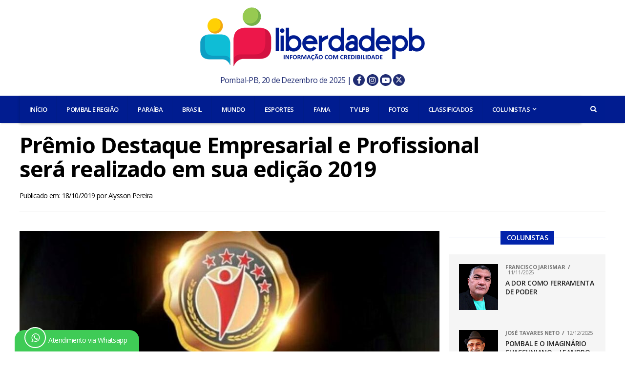

--- FILE ---
content_type: text/html; charset=UTF-8
request_url: https://www.liberdadepb.com.br/premio-destaque-empresarial-e-profissional-sera-realizado-em-sua-edicao-2019/
body_size: 14140
content:
<!DOCTYPE html>
<html lang="pt-BR" class="no-js">

<head>
	<meta http-equiv="Content-Type" content="text/html; charset=utf-8" />
	<meta http-equiv="X-UA-Compatible" content="IE=edge,chrome=1" />
	<meta name="viewport" content="width=device-width, initial-scale=1.0" />
	<meta name="author" content="Liberdade PB" />
	<meta name="description" content="Informação Com Credibilidade" />
	<meta name="keywords" content="Liberdade PB, liberdadepb, liberdade96fm, Liberdade96fm, bomsucessofm, Bom Sucessofm, Pombal, Pombal-PB, Notícias, Notícias Pombal-PB, Paraíba, Brasil, Mundo, Esportes, Colunas, Eventos" />

	<!-- Favicons -->
	<link rel="apple-touch-icon" sizes="57x57" href="https://www.liberdadepb.com.br/wp-content/themes/liberdadepb/img/favicons/apple-icon-57x57.png" />
	<link rel="apple-touch-icon" sizes="60x60" href="https://www.liberdadepb.com.br/wp-content/themes/liberdadepb/img/favicons/apple-icon-60x60.png" />
	<link rel="apple-touch-icon" sizes="72x72" href="https://www.liberdadepb.com.br/wp-content/themes/liberdadepb/img/favicons/apple-icon-72x72.png" />
	<link rel="apple-touch-icon" sizes="76x76" href="https://www.liberdadepb.com.br/wp-content/themes/liberdadepb/img/favicons/apple-icon-76x76.png" />
	<link rel="apple-touch-icon" sizes="114x114" href="https://www.liberdadepb.com.br/wp-content/themes/liberdadepb/img/favicons/apple-icon-114x114.png" />
	<link rel="apple-touch-icon" sizes="120x120" href="https://www.liberdadepb.com.br/wp-content/themes/liberdadepb/img/favicons/apple-icon-120x120.png" />
	<link rel="apple-touch-icon" sizes="144x144" href="https://www.liberdadepb.com.br/wp-content/themes/liberdadepb/img/favicons/apple-icon-144x144.png" />
	<link rel="apple-touch-icon" sizes="152x152" href="https://www.liberdadepb.com.br/wp-content/themes/liberdadepb/img/favicons/apple-icon-152x152.png" />
	<link rel="apple-touch-icon" sizes="180x180" href="https://www.liberdadepb.com.br/wp-content/themes/liberdadepb/img/favicons/apple-icon-180x180.png" />
	<link rel="icon" type="image/png" sizes="192x192" href="https://www.liberdadepb.com.br/wp-content/themes/liberdadepb/img/favicons/android-icon-192x192.png" />
	<link rel="icon" type="image/png" sizes="32x32" href="https://www.liberdadepb.com.br/wp-content/themes/liberdadepb/img/favicons/favicon-32x32.png" />
	<link rel="icon" type="image/png" sizes="96x96" href="https://www.liberdadepb.com.br/wp-content/themes/liberdadepb/img/favicons/favicon-96x96.png" />
	<link rel="icon" type="image/png" sizes="16x16" href="https://www.liberdadepb.com.br/wp-content/themes/liberdadepb/img/favicons/favicon-16x16.png" />
	<link rel="manifest" href="https://www.liberdadepb.com.br/wp-content/themes/liberdadepb/img/favicons/manifest.json" />

	<meta name="msapplication-TileColor" content="#ffffff" />
	<meta name="msapplication-TileImage" content="https://www.liberdadepb.com.br/wp-content/themes/liberdadepb/img/favicons/ms-icon-144x144.png" />
	<meta name="theme-color" content="#ffffff" />

	<!-- Libs -->
	<link rel="stylesheet" id="rexmenu-css" href="https://www.liberdadepb.com.br/wp-content/themes/liberdadepb/lib/rexmenu/css/rexmenu.css" type="text/css" media="all" />
	<link rel="stylesheet" id="slick-css" href="https://www.liberdadepb.com.br/wp-content/themes/liberdadepb/lib/slick/css/slick.css" type="text/css" media="all" />

	<!-- Css -->
	<link rel="stylesheet" id="reset-css" href="https://www.liberdadepb.com.br/wp-content/themes/liberdadepb/css/reset.css" type="text/css" media="all" />
	<link rel="stylesheet" id="custom-css" href="https://www.liberdadepb.com.br/wp-content/themes/liberdadepb/css/style.css" type="text/css" media="all" />
	<link rel="stylesheet" id="grid-css" href="https://www.liberdadepb.com.br/wp-content/themes/liberdadepb/css/grid.css" type="text/css" media="all" />
	<link rel="stylesheet" id="media-queries-css" href="https://www.liberdadepb.com.br/wp-content/themes/liberdadepb/css/media-queries.css" type="text/css" media="all" />

	<!-- Fonts -->
	<link href="https://fonts.googleapis.com/css?family=Open+Sans:400,500,600,700" rel="stylesheet" />
	<link rel="stylesheet" id="fontawesome-css" href="https://www.liberdadepb.com.br/wp-content/themes/liberdadepb/lib/font-awesome-4.7.0/css/font-awesome.min.css" type="text/css" media="all" />

	<title>Prêmio Destaque Empresarial e Profissional será realizado em sua edição 2019 &#8211; LIBERDADE PB</title>
<meta name='robots' content='max-image-preview:large' />
	<style>img:is([sizes="auto" i], [sizes^="auto," i]) { contain-intrinsic-size: 3000px 1500px }</style>
	<link rel='dns-prefetch' href='//secure.gravatar.com' />
<link rel='dns-prefetch' href='//code.jquery.com' />
<link rel='dns-prefetch' href='//stats.wp.com' />
<link rel='dns-prefetch' href='//v0.wordpress.com' />

<style id='wp-block-library-inline-css'>
:root{--wp-admin-theme-color:#007cba;--wp-admin-theme-color--rgb:0,124,186;--wp-admin-theme-color-darker-10:#006ba1;--wp-admin-theme-color-darker-10--rgb:0,107,161;--wp-admin-theme-color-darker-20:#005a87;--wp-admin-theme-color-darker-20--rgb:0,90,135;--wp-admin-border-width-focus:2px;--wp-block-synced-color:#7a00df;--wp-block-synced-color--rgb:122,0,223;--wp-bound-block-color:var(--wp-block-synced-color)}@media (min-resolution:192dpi){:root{--wp-admin-border-width-focus:1.5px}}.wp-element-button{cursor:pointer}:root{--wp--preset--font-size--normal:16px;--wp--preset--font-size--huge:42px}:root .has-very-light-gray-background-color{background-color:#eee}:root .has-very-dark-gray-background-color{background-color:#313131}:root .has-very-light-gray-color{color:#eee}:root .has-very-dark-gray-color{color:#313131}:root .has-vivid-green-cyan-to-vivid-cyan-blue-gradient-background{background:linear-gradient(135deg,#00d084,#0693e3)}:root .has-purple-crush-gradient-background{background:linear-gradient(135deg,#34e2e4,#4721fb 50%,#ab1dfe)}:root .has-hazy-dawn-gradient-background{background:linear-gradient(135deg,#faaca8,#dad0ec)}:root .has-subdued-olive-gradient-background{background:linear-gradient(135deg,#fafae1,#67a671)}:root .has-atomic-cream-gradient-background{background:linear-gradient(135deg,#fdd79a,#004a59)}:root .has-nightshade-gradient-background{background:linear-gradient(135deg,#330968,#31cdcf)}:root .has-midnight-gradient-background{background:linear-gradient(135deg,#020381,#2874fc)}.has-regular-font-size{font-size:1em}.has-larger-font-size{font-size:2.625em}.has-normal-font-size{font-size:var(--wp--preset--font-size--normal)}.has-huge-font-size{font-size:var(--wp--preset--font-size--huge)}.has-text-align-center{text-align:center}.has-text-align-left{text-align:left}.has-text-align-right{text-align:right}#end-resizable-editor-section{display:none}.aligncenter{clear:both}.items-justified-left{justify-content:flex-start}.items-justified-center{justify-content:center}.items-justified-right{justify-content:flex-end}.items-justified-space-between{justify-content:space-between}.screen-reader-text{border:0;clip-path:inset(50%);height:1px;margin:-1px;overflow:hidden;padding:0;position:absolute;width:1px;word-wrap:normal!important}.screen-reader-text:focus{background-color:#ddd;clip-path:none;color:#444;display:block;font-size:1em;height:auto;left:5px;line-height:normal;padding:15px 23px 14px;text-decoration:none;top:5px;width:auto;z-index:100000}html :where(.has-border-color){border-style:solid}html :where([style*=border-top-color]){border-top-style:solid}html :where([style*=border-right-color]){border-right-style:solid}html :where([style*=border-bottom-color]){border-bottom-style:solid}html :where([style*=border-left-color]){border-left-style:solid}html :where([style*=border-width]){border-style:solid}html :where([style*=border-top-width]){border-top-style:solid}html :where([style*=border-right-width]){border-right-style:solid}html :where([style*=border-bottom-width]){border-bottom-style:solid}html :where([style*=border-left-width]){border-left-style:solid}html :where(img[class*=wp-image-]){height:auto;max-width:100%}:where(figure){margin:0 0 1em}html :where(.is-position-sticky){--wp-admin--admin-bar--position-offset:var(--wp-admin--admin-bar--height,0px)}@media screen and (max-width:600px){html :where(.is-position-sticky){--wp-admin--admin-bar--position-offset:0px}}
</style>
<style id='classic-theme-styles-inline-css'>
/*! This file is auto-generated */
.wp-block-button__link{color:#fff;background-color:#32373c;border-radius:9999px;box-shadow:none;text-decoration:none;padding:calc(.667em + 2px) calc(1.333em + 2px);font-size:1.125em}.wp-block-file__button{background:#32373c;color:#fff;text-decoration:none}
</style>
<style id='global-styles-inline-css'>
:root{--wp--preset--aspect-ratio--square: 1;--wp--preset--aspect-ratio--4-3: 4/3;--wp--preset--aspect-ratio--3-4: 3/4;--wp--preset--aspect-ratio--3-2: 3/2;--wp--preset--aspect-ratio--2-3: 2/3;--wp--preset--aspect-ratio--16-9: 16/9;--wp--preset--aspect-ratio--9-16: 9/16;--wp--preset--color--black: #000000;--wp--preset--color--cyan-bluish-gray: #abb8c3;--wp--preset--color--white: #ffffff;--wp--preset--color--pale-pink: #f78da7;--wp--preset--color--vivid-red: #cf2e2e;--wp--preset--color--luminous-vivid-orange: #ff6900;--wp--preset--color--luminous-vivid-amber: #fcb900;--wp--preset--color--light-green-cyan: #7bdcb5;--wp--preset--color--vivid-green-cyan: #00d084;--wp--preset--color--pale-cyan-blue: #8ed1fc;--wp--preset--color--vivid-cyan-blue: #0693e3;--wp--preset--color--vivid-purple: #9b51e0;--wp--preset--gradient--vivid-cyan-blue-to-vivid-purple: linear-gradient(135deg,rgba(6,147,227,1) 0%,rgb(155,81,224) 100%);--wp--preset--gradient--light-green-cyan-to-vivid-green-cyan: linear-gradient(135deg,rgb(122,220,180) 0%,rgb(0,208,130) 100%);--wp--preset--gradient--luminous-vivid-amber-to-luminous-vivid-orange: linear-gradient(135deg,rgba(252,185,0,1) 0%,rgba(255,105,0,1) 100%);--wp--preset--gradient--luminous-vivid-orange-to-vivid-red: linear-gradient(135deg,rgba(255,105,0,1) 0%,rgb(207,46,46) 100%);--wp--preset--gradient--very-light-gray-to-cyan-bluish-gray: linear-gradient(135deg,rgb(238,238,238) 0%,rgb(169,184,195) 100%);--wp--preset--gradient--cool-to-warm-spectrum: linear-gradient(135deg,rgb(74,234,220) 0%,rgb(151,120,209) 20%,rgb(207,42,186) 40%,rgb(238,44,130) 60%,rgb(251,105,98) 80%,rgb(254,248,76) 100%);--wp--preset--gradient--blush-light-purple: linear-gradient(135deg,rgb(255,206,236) 0%,rgb(152,150,240) 100%);--wp--preset--gradient--blush-bordeaux: linear-gradient(135deg,rgb(254,205,165) 0%,rgb(254,45,45) 50%,rgb(107,0,62) 100%);--wp--preset--gradient--luminous-dusk: linear-gradient(135deg,rgb(255,203,112) 0%,rgb(199,81,192) 50%,rgb(65,88,208) 100%);--wp--preset--gradient--pale-ocean: linear-gradient(135deg,rgb(255,245,203) 0%,rgb(182,227,212) 50%,rgb(51,167,181) 100%);--wp--preset--gradient--electric-grass: linear-gradient(135deg,rgb(202,248,128) 0%,rgb(113,206,126) 100%);--wp--preset--gradient--midnight: linear-gradient(135deg,rgb(2,3,129) 0%,rgb(40,116,252) 100%);--wp--preset--font-size--small: 13px;--wp--preset--font-size--medium: 20px;--wp--preset--font-size--large: 36px;--wp--preset--font-size--x-large: 42px;--wp--preset--spacing--20: 0.44rem;--wp--preset--spacing--30: 0.67rem;--wp--preset--spacing--40: 1rem;--wp--preset--spacing--50: 1.5rem;--wp--preset--spacing--60: 2.25rem;--wp--preset--spacing--70: 3.38rem;--wp--preset--spacing--80: 5.06rem;--wp--preset--shadow--natural: 6px 6px 9px rgba(0, 0, 0, 0.2);--wp--preset--shadow--deep: 12px 12px 50px rgba(0, 0, 0, 0.4);--wp--preset--shadow--sharp: 6px 6px 0px rgba(0, 0, 0, 0.2);--wp--preset--shadow--outlined: 6px 6px 0px -3px rgba(255, 255, 255, 1), 6px 6px rgba(0, 0, 0, 1);--wp--preset--shadow--crisp: 6px 6px 0px rgba(0, 0, 0, 1);}:where(.is-layout-flex){gap: 0.5em;}:where(.is-layout-grid){gap: 0.5em;}body .is-layout-flex{display: flex;}.is-layout-flex{flex-wrap: wrap;align-items: center;}.is-layout-flex > :is(*, div){margin: 0;}body .is-layout-grid{display: grid;}.is-layout-grid > :is(*, div){margin: 0;}:where(.wp-block-columns.is-layout-flex){gap: 2em;}:where(.wp-block-columns.is-layout-grid){gap: 2em;}:where(.wp-block-post-template.is-layout-flex){gap: 1.25em;}:where(.wp-block-post-template.is-layout-grid){gap: 1.25em;}.has-black-color{color: var(--wp--preset--color--black) !important;}.has-cyan-bluish-gray-color{color: var(--wp--preset--color--cyan-bluish-gray) !important;}.has-white-color{color: var(--wp--preset--color--white) !important;}.has-pale-pink-color{color: var(--wp--preset--color--pale-pink) !important;}.has-vivid-red-color{color: var(--wp--preset--color--vivid-red) !important;}.has-luminous-vivid-orange-color{color: var(--wp--preset--color--luminous-vivid-orange) !important;}.has-luminous-vivid-amber-color{color: var(--wp--preset--color--luminous-vivid-amber) !important;}.has-light-green-cyan-color{color: var(--wp--preset--color--light-green-cyan) !important;}.has-vivid-green-cyan-color{color: var(--wp--preset--color--vivid-green-cyan) !important;}.has-pale-cyan-blue-color{color: var(--wp--preset--color--pale-cyan-blue) !important;}.has-vivid-cyan-blue-color{color: var(--wp--preset--color--vivid-cyan-blue) !important;}.has-vivid-purple-color{color: var(--wp--preset--color--vivid-purple) !important;}.has-black-background-color{background-color: var(--wp--preset--color--black) !important;}.has-cyan-bluish-gray-background-color{background-color: var(--wp--preset--color--cyan-bluish-gray) !important;}.has-white-background-color{background-color: var(--wp--preset--color--white) !important;}.has-pale-pink-background-color{background-color: var(--wp--preset--color--pale-pink) !important;}.has-vivid-red-background-color{background-color: var(--wp--preset--color--vivid-red) !important;}.has-luminous-vivid-orange-background-color{background-color: var(--wp--preset--color--luminous-vivid-orange) !important;}.has-luminous-vivid-amber-background-color{background-color: var(--wp--preset--color--luminous-vivid-amber) !important;}.has-light-green-cyan-background-color{background-color: var(--wp--preset--color--light-green-cyan) !important;}.has-vivid-green-cyan-background-color{background-color: var(--wp--preset--color--vivid-green-cyan) !important;}.has-pale-cyan-blue-background-color{background-color: var(--wp--preset--color--pale-cyan-blue) !important;}.has-vivid-cyan-blue-background-color{background-color: var(--wp--preset--color--vivid-cyan-blue) !important;}.has-vivid-purple-background-color{background-color: var(--wp--preset--color--vivid-purple) !important;}.has-black-border-color{border-color: var(--wp--preset--color--black) !important;}.has-cyan-bluish-gray-border-color{border-color: var(--wp--preset--color--cyan-bluish-gray) !important;}.has-white-border-color{border-color: var(--wp--preset--color--white) !important;}.has-pale-pink-border-color{border-color: var(--wp--preset--color--pale-pink) !important;}.has-vivid-red-border-color{border-color: var(--wp--preset--color--vivid-red) !important;}.has-luminous-vivid-orange-border-color{border-color: var(--wp--preset--color--luminous-vivid-orange) !important;}.has-luminous-vivid-amber-border-color{border-color: var(--wp--preset--color--luminous-vivid-amber) !important;}.has-light-green-cyan-border-color{border-color: var(--wp--preset--color--light-green-cyan) !important;}.has-vivid-green-cyan-border-color{border-color: var(--wp--preset--color--vivid-green-cyan) !important;}.has-pale-cyan-blue-border-color{border-color: var(--wp--preset--color--pale-cyan-blue) !important;}.has-vivid-cyan-blue-border-color{border-color: var(--wp--preset--color--vivid-cyan-blue) !important;}.has-vivid-purple-border-color{border-color: var(--wp--preset--color--vivid-purple) !important;}.has-vivid-cyan-blue-to-vivid-purple-gradient-background{background: var(--wp--preset--gradient--vivid-cyan-blue-to-vivid-purple) !important;}.has-light-green-cyan-to-vivid-green-cyan-gradient-background{background: var(--wp--preset--gradient--light-green-cyan-to-vivid-green-cyan) !important;}.has-luminous-vivid-amber-to-luminous-vivid-orange-gradient-background{background: var(--wp--preset--gradient--luminous-vivid-amber-to-luminous-vivid-orange) !important;}.has-luminous-vivid-orange-to-vivid-red-gradient-background{background: var(--wp--preset--gradient--luminous-vivid-orange-to-vivid-red) !important;}.has-very-light-gray-to-cyan-bluish-gray-gradient-background{background: var(--wp--preset--gradient--very-light-gray-to-cyan-bluish-gray) !important;}.has-cool-to-warm-spectrum-gradient-background{background: var(--wp--preset--gradient--cool-to-warm-spectrum) !important;}.has-blush-light-purple-gradient-background{background: var(--wp--preset--gradient--blush-light-purple) !important;}.has-blush-bordeaux-gradient-background{background: var(--wp--preset--gradient--blush-bordeaux) !important;}.has-luminous-dusk-gradient-background{background: var(--wp--preset--gradient--luminous-dusk) !important;}.has-pale-ocean-gradient-background{background: var(--wp--preset--gradient--pale-ocean) !important;}.has-electric-grass-gradient-background{background: var(--wp--preset--gradient--electric-grass) !important;}.has-midnight-gradient-background{background: var(--wp--preset--gradient--midnight) !important;}.has-small-font-size{font-size: var(--wp--preset--font-size--small) !important;}.has-medium-font-size{font-size: var(--wp--preset--font-size--medium) !important;}.has-large-font-size{font-size: var(--wp--preset--font-size--large) !important;}.has-x-large-font-size{font-size: var(--wp--preset--font-size--x-large) !important;}@media screen and (max-width: 480px){
	.header-logo a img{
		width: 100%;
		height: auto !important;
	}
	.header .header-social{
		float: left;
    margin-left: 24%;
    display: inline-flex;
    justify-content: center;
		width: auto;
		height: auto;
		padding-top: 15px;
	}
	.header .header-social ul:first-child {
    margin-right: 6px;
}
}
.espacamento-enquete {
	padding-bottom: 13px;
	border-bottom: 1px solid rgba(0,0,0,.1);
	margin-bottom: 13px
}
</style>
<link rel='stylesheet' id='wp-polls-css' href='https://www.liberdadepb.com.br/wp-content/themes/liberdadepb/polls-css.css?ver=2.77.3' media='all' />
<style id='wp-polls-inline-css'>
.wp-polls .pollbar {
	margin: 1px;
	font-size: 18px;
	line-height: 20px;
	height: 20px;
	background: #0223ab;
	border: 1px solid #777;
}

</style>
<link rel="https://api.w.org/" href="https://www.liberdadepb.com.br/wp-json/" /><link rel="alternate" title="JSON" type="application/json" href="https://www.liberdadepb.com.br/wp-json/wp/v2/posts/42202" />	<style>img#wpstats{display:none}</style>
		
<!-- Jetpack Open Graph Tags -->
<meta property="og:type" content="article" />
<meta property="og:title" content="Prêmio Destaque Empresarial e Profissional será realizado em sua edição 2019" />
<meta property="og:url" content="https://www.liberdadepb.com.br/premio-destaque-empresarial-e-profissional-sera-realizado-em-sua-edicao-2019/" />
<meta property="og:description" content="Realizado pelas entidades empresariais ACEP e CDL Pombal, com o apoio das rádios Liberdade e Maringá e SEBRAE, o Prêmio “Destaque Empresarial e Profissional” terá a sua edição 2019. Este ano será a…" />
<meta property="article:published_time" content="2019-10-18T22:41:22+00:00" />
<meta property="article:modified_time" content="2019-10-20T16:58:37+00:00" />
<meta property="og:site_name" content="LIBERDADE PB" />
<meta property="og:image" content="https://www.liberdadepb.com.br/wp-content/uploads/2019/10/destaque-Copia.jpg" />
<meta property="og:image:width" content="1024" />
<meta property="og:image:height" content="605" />
<meta property="og:image:alt" content="" />
<meta property="og:locale" content="pt_BR" />
<meta name="twitter:text:title" content="Prêmio Destaque Empresarial e Profissional será realizado em sua edição 2019" />
<meta name="twitter:image" content="https://www.liberdadepb.com.br/wp-content/uploads/2019/10/destaque-Copia.jpg?w=640" />
<meta name="twitter:card" content="summary_large_image" />

<!-- End Jetpack Open Graph Tags -->

	<!-- HTML5 shim and Respond.js for IE8 support of HTML5 elements and media queries -->
	<!-- WARNING: Respond.js doesn"t work if you view the page via file:// -->
	<!--[if lt IE 9]>
		<script src="https://oss.maxcdn.com/html5shiv/3.7.2/html5shiv.min.js"></script>
		<script src="https://oss.maxcdn.com/respond/1.4.2/respond.min.js"></script>
	<![endif]-->
</head>

<body class="wp-singular post-template-default single single-post postid-42202 single-format-standard wp-embed-responsive wp-theme-liberdadepb premio-destaque-empresarial-e-profissional-sera-realizado-em-sua-edicao-2019">

	<style>
	.header {margin-bottom: 20px}
	.header-logo-new {display: flex; justify-content: center;}
	.header-logo-new img {width:460px; margin: 15px auto 10px;}
	.hideOnDesktop {display: none;}
	.switch-order-on-mobile .order-1 {order: 1;}
	.switch-order-on-mobile .order-2 {order: 2;}
	.players-sidebar {}
  	.players-sidebar .players {border:.15rem solid #332f82;display:flex;flex-wrap:wrap;justify-content:center;align-items:center;padding: 0px 0 15px}
  	.players .aovivo-texto {position:relative;top:-14px;background:#FFF;margin:0 auto;font-weight:bold;letter-spacing:2px;font-size:1.3rem;color:#332f82;padding:0 14px}
  	.players-sidebar .players .player-liberdade-box,
  	.players-sidebar .players .player-bomsucesso-box{width: 48%}

  	.players-sidebar .players .player-liberdade-box a,
  	.players-sidebar .players .player-bomsucesso-box a{display:flex;flex-direction:row;align-items:center;justify-content:center;}

  	.players-sidebar .players .player-liberdade-box a .w-50,
  	.players-sidebar .players .player-bomsucesso-box a .w-50 {flex:0 1 76px;}

  	.players-sidebar .players .player-liberdade-box a .w-50:last-child,
  	.players-sidebar .players .player-bomsucesso-box a .w-50:last-child {flex-basis: 50px;}

  	.players-sidebar .players .player-liberdade-box a:hover .w-50:last-child img {opacity: .6}
  	.players-sidebar .players .player-bomsucesso-box a:hover .w-50:last-child img {opacity: .6}
	.header .social-list li a{background:#0223ab;color:#fff!important;display:inline-block;font-size:20px;line-height:1;padding-top:8px;text-align:center;width:34px;height:34px;}
    .header {margin-top: 0px !important}

    .icon-social-header {
    	width: 24px;
	    height: 24px;
	    position: relative;
	    display: inline-block;
	    line-height: 24px;
	    font-size: 16px;
	    border-radius: 100%;
	    background: #212d73;
    }

    .icon-social-header:hover {
    	background: #03f;
    }

    .redes-sociais-header span a:nth-child(2):hover {background: #3b5997;}
    .redes-sociais-header span a:nth-child(3):hover {background: #a31b8a;}
    .redes-sociais-header span a:nth-child(4):hover {background: #ff0000;}
    .redes-sociais-header span a:nth-child(5):hover {background: #00aced;}
    
    @media (max-width: 480px) {
     	.hideOnDesktop {display: inherit;}
     	.header-logo-new img {margin-bottom:0px;width:100%}
     	.switch-order-on-mobile {display: flex;flex-direction: column;}
     	.switch-order-on-mobile .order-1{order: 2;}
     	.switch-order-on-mobile .order-2 {order: 1;}
     	.nav-margin-search {margin-top:148px;}
     }
	</style>

	<!-- Header -->
	<header class="header">
		<div class="header-logo-new">
			<a href="https://www.liberdadepb.com.br/">
				<img 
					class="img-webp" 
					src="[data-uri]" 
					data-webp="https://www.liberdadepb.com.br/wp-content/themes/liberdadepb/img/logo/logotipo-liberdade-pb.webp" 
					alt="logo liberdadepb" 
				/>
			</a>
		</div>

		<div style="width:100%;text-align:center;font-size:1rem;color:#666;margin-bottom:20px" class="redes-sociais-header">
			<span style="color: #212d73">
				Pombal-PB, 20 de Dezembro de 2025 | 
				<!-- <i class="fa fa-sun-o" aria-hidden="true"></i> 34°C -->

				<span class="hideOnDesktop"><br></span>

				<a href="https://www.facebook.com/siteliberdadepb" target="_blank" class="icon-social-header">
					<!-- <img src="https://www.liberdadepb.com.br/wp-content/themes/liberdadepb/img/novo/face.svg" alt="Facebook Liberdade PB" width="26" style="margin:0 3px -6px 3px" /> -->
					<i class="fa fa-facebook" style="color: #FFF"></i>
				</a>

				<a href="https://www.instagram.com/siteliberdadepb" target="_blank" class="icon-social-header">
					<!-- <img src="https://www.liberdadepb.com.br/wp-content/themes/liberdadepb/img/novo/insta.svg" alt="Instagram Liberdade PB" width="26" style="margin:0 3px -6px 3px" /> -->
					<i class="fa fa-instagram" style="color: #FFF"></i>
				</a>

				<a href="https://www.youtube.com/channel/UCI6nYTNWG8uS11PFAV_0DuA" target="_blank" class="icon-social-header">
					<!-- <img src="https://www.liberdadepb.com.br/wp-content/themes/liberdadepb/img/novo/yout.svg" alt="Youtube Liberdade PB" width="26" style="margin:0 3px -6px 3px" /> -->
					<i class="fa fa-youtube-play" style="color: #FFF"></i>
				</a>

				<a href="https://twitter.com/siteliberdadepb" target="_blank" class="icon-social-header">
					<!-- <img src="https://www.liberdadepb.com.br/wp-content/themes/liberdadepb/img/novo/twitter.svg" alt="Twitter Liberdade PB" width="26" style="margin:0 3px -6px 6px" /> -->
					<!--<i class="fa fa-twitter" style="color: #FFF"></i>-->
					<svg xmlns="http://www.w3.org/2000/svg" height="14px" viewBox="0 0 512 512"><style>svg{fill:#FFFFFF}</style><path d="M389.2 48h70.6L305.6 224.2 487 464H345L233.7 318.6 106.5 464H35.8L200.7 275.5 26.8 48H172.4L272.9 180.9 389.2 48zM364.4 421.8h39.1L151.1 88h-42L364.4 421.8z"/></svg>
				</a>
			</span>
		</div>

		<aside style="background: #011c90">
		    <!-- MAIN Menu -->
		    <div class="container">
    			<div class="nav-margin-right left">
    				<div class="nav-margin-menu">
    					<a class="rex-menu-toggle rex-menu-toggle-close">
    						<i class="fa fa-bars"></i>Menu
    					</a>
    
    					<nav class="rex-menu rex-menu-close">
    						<ul class="nav-menu"><li id="nav-menu-item-164" class="main-menu-item  menu-item-even menu-item-depth-0 menu-item menu-item-type-custom menu-item-object-custom menu-item-home"><a href="http://www.liberdadepb.com.br/" class="menu-link main-menu-link">INÍCIO</a></li>
<li id="nav-menu-item-160" class="main-menu-item  menu-item-even menu-item-depth-0 menu-item menu-item-type-taxonomy menu-item-object-category current-post-ancestor current-menu-parent current-post-parent"><a href="https://www.liberdadepb.com.br/pombaleregiao/" class="menu-link main-menu-link">POMBAL E REGIÃO</a></li>
<li id="nav-menu-item-159" class="main-menu-item  menu-item-even menu-item-depth-0 menu-item menu-item-type-taxonomy menu-item-object-category"><a href="https://www.liberdadepb.com.br/paraiba/" class="menu-link main-menu-link">PARAÍBA</a></li>
<li id="nav-menu-item-161" class="main-menu-item  menu-item-even menu-item-depth-0 menu-item menu-item-type-taxonomy menu-item-object-category"><a href="https://www.liberdadepb.com.br/brasil/" class="menu-link main-menu-link">BRASIL</a></li>
<li id="nav-menu-item-162" class="main-menu-item  menu-item-even menu-item-depth-0 menu-item menu-item-type-taxonomy menu-item-object-category"><a href="https://www.liberdadepb.com.br/mundo/" class="menu-link main-menu-link">MUNDO</a></li>
<li id="nav-menu-item-163" class="main-menu-item  menu-item-even menu-item-depth-0 menu-item menu-item-type-taxonomy menu-item-object-category"><a href="https://www.liberdadepb.com.br/esportes/" class="menu-link main-menu-link">ESPORTES</a></li>
<li id="nav-menu-item-59149" class="main-menu-item  menu-item-even menu-item-depth-0 menu-item menu-item-type-taxonomy menu-item-object-category"><a href="https://www.liberdadepb.com.br/fama/" class="menu-link main-menu-link">FAMA</a></li>
<li id="nav-menu-item-59150" class="main-menu-item  menu-item-even menu-item-depth-0 menu-item menu-item-type-custom menu-item-object-custom"><a href="https://www.liberdadepb.com.br/movies/" class="menu-link main-menu-link">TV LPB</a></li>
<li id="nav-menu-item-316" class="main-menu-item  menu-item-even menu-item-depth-0 menu-item menu-item-type-post_type_archive menu-item-object-photos"><a href="https://www.liberdadepb.com.br/photos/" class="menu-link main-menu-link">FOTOS</a></li>
<li id="nav-menu-item-64599" class="main-menu-item  menu-item-even menu-item-depth-0 menu-item menu-item-type-taxonomy menu-item-object-category"><a href="https://www.liberdadepb.com.br/classificados/" class="menu-link main-menu-link">CLASSIFICADOS</a></li>
<li id="nav-menu-item-177" class="main-menu-item  menu-item-even menu-item-depth-0 menu-item menu-item-type-taxonomy menu-item-object-category menu-item-has-children"><a href="https://www.liberdadepb.com.br/colunistas/" class="menu-link main-menu-link">COLUNISTAS</a>
<ul class="sub-menu menu-odd  menu-depth-1">
	<li id="nav-menu-item-178" class="sub-menu-item  menu-item-odd menu-item-depth-1 menu-item menu-item-type-taxonomy menu-item-object-category"><a href="https://www.liberdadepb.com.br/colunistas/teofilo-junior/" class="menu-link sub-menu-link">Teófilo Júnior</a></li>
	<li id="nav-menu-item-180" class="sub-menu-item  menu-item-odd menu-item-depth-1 menu-item menu-item-type-taxonomy menu-item-object-category"><a href="https://www.liberdadepb.com.br/colunistas/onaldo-queiroga/" class="menu-link sub-menu-link">Onaldo Queiroga</a></li>
	<li id="nav-menu-item-858" class="sub-menu-item  menu-item-odd menu-item-depth-1 menu-item menu-item-type-taxonomy menu-item-object-category"><a href="https://www.liberdadepb.com.br/colunistas/francisco-jarismar/" class="menu-link sub-menu-link">Francisco Jarismar</a></li>
	<li id="nav-menu-item-64598" class="sub-menu-item  menu-item-odd menu-item-depth-1 menu-item menu-item-type-taxonomy menu-item-object-category"><a href="https://www.liberdadepb.com.br/colunistas/jose-tavares-neto/" class="menu-link sub-menu-link">José Tavares Neto</a></li>
</ul>
</li>
</ul>    					</nav>
    				</div>
    
    				<div class="nav-margin-search search-click left relative">
    					<span class="nav-search-button fa fa-search fa-2"></span>
    				</div>
    			</div>
    		</div>
		</aside>
	</header>
	<!-- End Header -->

	<!-- Search -->
	<div id="search-container">
		<div id="search-box">
			<form role="search" method="get" id="searchform" action="https://www.liberdadepb.com.br/">
				<input type="text" name="s" id="s" value="Busca" onfocus="if(this.value==&quot;Busca&quot;){this.value = &quot;&quot;;}" onblur="if(this.value==&quot;&quot;){this.value=&quot;Busca&quot;;}">
				<input type="hidden" id="searchsubmit" value="Search">
			</form>
		</div>

		<div class="search-but-container search-click">
			<span></span>
			<span></span>
		</div>
	</div>
	<!-- End Search --><section class="section">
    <div class="container">
        <div class="row border-bottom">
            <div class="sidebar-margin-right">
                
                        <!-- Post Title -->
                        <div class="row margin-bottom">
                            <div class="post-title">
                                <h1>Prêmio Destaque Empresarial e Profissional será realizado em sua edição 2019</h1>
                            </div>
                        </div>
                        <!-- End Post Title -->

                        <!-- Post Date -->
                        <div class="row border-bottom margin-bottom-2">
                            <span class="date">Publicado em: 18/10/2019</span>
                            <span class="author">por <a href="https://www.liberdadepb.com.br/author/alysson-pereira/" title="Posts de Alysson Pereira" rel="author">Alysson Pereira</a></span>
                        </div>
                        <!-- End Post Date -->

                        <!-- Content -->
                        <div class="content">
                            <div class="row">
                                <main class="entry">
                                    <!-- article -->
                                    <article id="post-42202" class="post-42202 post type-post status-publish format-standard has-post-thumbnail hentry category-pombaleregiao">
                                        <div class="entry-content">

                                            <!-- Post Thumbnail -->
                                            <div class="row margin-bottom">
                                                                                                <img src="https://www.liberdadepb.com.br/wp-content/uploads/2019/10/destaque-Copia-860x420.jpg" />                                            </div>
                                            <!-- End Post Thumbnail -->

                                            <!-- The Content -->
                                            <div class="row margin-bottom">
                                                <p style="text-align: justify;">Realizado pelas entidades empresariais ACEP e CDL Pombal, com o apoio das rádios Liberdade e Maringá e SEBRAE, o Prêmio “Destaque Empresarial e Profissional” terá a sua edição 2019.</p>
<p style="text-align: justify;">Este ano será a quarta edição do evento objetivando agraciar, através de pesquisa popular, as melhores empresas e profissionais da cidade.</p>
<p style="text-align: justify;">Um link está disponibilizado aos internautas para que possam escolher os melhores em diversas  categorias.</p>
<p style="text-align: justify;">O processo “on line” possui um sistema de identificação do votante, através do número do Cadastro de Pessoa Física (CPF), dessa forma garantindo que o mesmo só consiga consolidar o procedimento apenas uma vez, tornando ainda mais eficiente e transparente a pesquisa.</p>
<p style="text-align: justify;"><strong>Para votar basta acessar o seguinte link: (..)</strong></p>
<p style="text-align: justify;">Após abrir o link, que funciona em todos os sistemas operacionais e navegadores, ele vai solicitar o CPF, idade e sexo do votante (lembrando que o site não reconhece se o CPF estiver incorreto), após isso o mesmo terá acesso à pesquisa, onde escolhera uma empresa ou profissional por categoria. Lembrando que, a pesquisa só se encerará após a votação em todas as categorias, o próprio site avisa caso esteja faltando alguma a ser votada.</p>
<p style="text-align: justify;">O Prêmio Destaque Empresarial e Profissional mantém o respeito e transparência a fim de desenvolver, engrandecer e incentivar todo o comércio local.</p>
<p style="text-align: justify;">Diante do exposto esse é o motivo da realização, que trás entidades e empresas de tradição e respeito da cidade como realizadores.</p>
<p style="text-align: justify;">O reconhecimento, com a entrega de comendas aos agraciados, será feito em solenidade de requinte no próximo dia 30 de novembro, em local a ser definido pela organização.</p>
<p><img fetchpriority="high" decoding="async" width="860" height="645" class="size-medium wp-image-42203 aligncenter" src="https://www.liberdadepb.com.br/wp-content/uploads/2019/10/destaque-860x645.jpg" alt="" srcset="https://www.liberdadepb.com.br/wp-content/uploads/2019/10/destaque-860x645.jpg 860w, https://www.liberdadepb.com.br/wp-content/uploads/2019/10/destaque-768x576.jpg 768w, https://www.liberdadepb.com.br/wp-content/uploads/2019/10/destaque-380x285.jpg 380w, https://www.liberdadepb.com.br/wp-content/uploads/2019/10/destaque-560x420.jpg 560w, https://www.liberdadepb.com.br/wp-content/uploads/2019/10/destaque.jpg 1024w" sizes="(max-width: 860px) 100vw, 860px" /><strong>Marcelino Neto</strong></p>
                                            </div>
                                            <!-- End The Content -->

                                            <!-- Edit Post -->
                                            <div class="row margin-bottom">
                                                                                            </div>
                                            <!-- End Edit Post -->

                                        </div>
                                    </article>
                                    <!-- /article -->
                                </main>
                                <style>
                                    @media screen and (max-width: 640px) {
                                        .whatsapp-pc {
                                            display: none !important;
                                        }

                                        .whatsapp-mobile {
                                            display: inherit !important;
                                        }
                                    }

                                    @media screen and (min-width: 640px) {
                                        .whatsapp-pc {
                                            display: inherit !important;
                                        }

                                        .whatsapp-mobile {
                                            display: none !important;
                                        }
                                    }
                                </style>
                                <!-- Post Sharing -->
                                <div class="post-sharing">
                                    <span class="post-sharing-title">COMPARTILHAR</span>

                                    <div class="default-sharing">

                                        <a class="social-sharing-buttons social-facebook" href="https://www.facebook.com/sharer.php?u=https://www.liberdadepb.com.br/premio-destaque-empresarial-e-profissional-sera-realizado-em-sua-edicao-2019/&amp;t=Prêmio Destaque Empresarial e Profissional será realizado em sua edição 2019" onclick="window.open(this.href, 'mywin','left=50,top=50,width=600,height=350,toolbar=0'); return false;">
                                            <i class="fa fa-facebook" aria-hidden="true"></i>
                                            <div class="social-but-text">Facebook</div>
                                        </a>

                                        <a class="social-sharing-buttons social-twitter" href="https://twitter.com/intent/tweet?text=Prêmio Destaque Empresarial e Profissional será realizado em sua edição 2019 -&amp;url=https://www.liberdadepb.com.br/premio-destaque-empresarial-e-profissional-sera-realizado-em-sua-edicao-2019/">
                                            <i class="fa fa-twitter" aria-hidden="true"></i>
                                            <div class="social-but-text">Twitter</div>
                                        </a>

                                        <a class="social-sharing-buttons social-pinterest" href="https://pinterest.com/pin/create/button/?url=https://www.liberdadepb.com.br/premio-destaque-empresarial-e-profissional-sera-realizado-em-sua-edicao-2019/&amp;media=https://www.liberdadepb.com.br/wp-content/uploads/2019/10/destaque-Copia-860x508.jpg&amp;description=Prêmio Destaque Empresarial e Profissional será realizado em sua edição 2019" onclick="window.open(this.href, 'mywin','left=50,top=50,width=600,height=350,toolbar=0'); return false;">
                                            <i class="fa fa-pinterest-p" aria-hidden="true"></i>
                                            <div class="social-but-text">Pinterest</div>
                                        </a>

                                        <a class="social-sharing-buttons social-whatsapp whatsapp-mobile" href="whatsapp://send?text=Prêmio Destaque Empresarial e Profissional será realizado em sua edição 2019 - https://www.liberdadepb.com.br/premio-destaque-empresarial-e-profissional-sera-realizado-em-sua-edicao-2019/" target="_blank" rel="noreferrer">
                                            <i class="fa fa-whatsapp" aria-hidden="true"></i>
                                            <div class="social-but-text">Whatsapp</div>
                                        </a>

                                        <a class="social-sharing-buttons social-whatsapp whatsapp-pc" href="https://api.whatsapp.com/send?text=Prêmio Destaque Empresarial e Profissional será realizado em sua edição 2019 - https://www.liberdadepb.com.br/premio-destaque-empresarial-e-profissional-sera-realizado-em-sua-edicao-2019/" target="_blank" rel="noreferrer">
                                            <i class="fa fa-whatsapp" aria-hidden="true"></i>
                                            <div class="social-but-text">Whatsapp</div>
                                        </a>
                                    </div>

                                </div>
                                <!-- Post Sharing -->

                                <!-- More News -->
                                <div class="row border-bottom">
                                    
         <!-- Mais Notícias -->
      <div class="row">
         <div class="cat-title">
            <h4><span>Mais Notícias</span></h4>
         </div>
      </div>
      <div class="row">
         <ul class="related-posts-list">
            <!-- Col-4 -->
                           <li>
                  <article id="post-134036" class="post-134036 post type-post status-publish format-standard has-post-thumbnail hentry category-pombaleregiao category-slide">
                     <div class="featured-post-6">
                        <a href="https://www.liberdadepb.com.br/134036-2/" title="GRUPO BARBOSA PREMIA CLIENTES ATRAVÉS DE PROMOÇÃO DE FINAL DE ANO">
                           <div class="featured-post-container">
                              <div class="featured-post-img">
                                 <img src="https://www.liberdadepb.com.br/wp-content/uploads/2025/12/grupo-barbosa-2-480x290.jpeg" class="attachment-custom-size-3 size-custom-size-3 wp-post-image" alt="" decoding="async" />                              </div>
                              <div class="featured-post-text">
                                 <div class="cat-date-wrap">
                                    <span class="cat">POMBAL E REGIÃO</span><span class="cat cat-margin">SLIDE</span>                                    <span class="cat-date">11/12/2025</span>
                                 </div>
                                 <h2>GRUPO BARBOSA PREMIA CLIENTES ATRAVÉS DE PROMOÇÃO DE FINAL DE ANO</h2>
                              </div>
                           </div>
                        </a>
                     </div>
                  </article>
               <li>
                              <!-- End Col-4 -->
               <!-- Col-4 -->
                              <li>
                  <article id="post-134033" class="post-134033 post type-post status-publish format-standard has-post-thumbnail hentry category-pombaleregiao category-slide">
                     <div class="featured-post-6 ">
                        <a href="https://www.liberdadepb.com.br/policia-civil-prende-homem-acusado-de-furto-qualificado-cometido-no-ano-2025-no-centro-de-pombal/" title="Polícia Civil prende homem acusado de furto qualificado cometido no centro de Pombal">
                           <div class="featured-post-container">
                              <div class="featured-post-img">
                                 <img src="https://www.liberdadepb.com.br/wp-content/uploads/2025/08/PLANTAO-DE-NOTICIAS-480x290.jpg" class="attachment-custom-size-3 size-custom-size-3 wp-post-image" alt="" decoding="async" />                              </div>
                              <div class="featured-post-text">
                                 <div class="cat-date-wrap">
                                    <span class="cat">POMBAL E REGIÃO</span><span class="cat cat-margin">SLIDE</span>                                    <span class="cat-date">11/12/2025</span>
                                 </div>
                                 <h2>Polícia Civil prende homem acusado de furto qualificado cometido no centro de Pombal</h2>
                              </div>
                           </div>
                        </a>
                     </div>
                  </article>
               </li>
                        <!-- End Col-4 -->
            <!-- Col-4 -->
                           <li>
                  <article id="post-134027" class="post-134027 post type-post status-publish format-standard has-post-thumbnail hentry category-pombaleregiao category-slide">
                     <div class="featured-post-6 margin-bottom-2-in-x-small border-bottom-in-x-small">
                        <a href="https://www.liberdadepb.com.br/pombal-se-enfeita-e-ilumina-pontos-centrais-da-cidade-para-celebrar-o-ciclo-natalino/" title="Pombal se enfeita e ilumina pontos centrais da cidade para celebrar o ciclo natalino">
                           <div class="featured-post-container">
                              <div class="featured-post-img">
                                 <img src="https://www.liberdadepb.com.br/wp-content/uploads/2025/12/NAT-1-480x290.jpg" class="attachment-custom-size-3 size-custom-size-3 wp-post-image" alt="" decoding="async" loading="lazy" />                              </div>
                              <div class="featured-post-text">
                                 <div class="cat-date-wrap">
                                    <span class="cat">POMBAL E REGIÃO</span><span class="cat cat-margin">SLIDE</span>                                    <span class="cat-date">11/12/2025</span>
                                 </div>
                                 <h2>Pombal se enfeita e ilumina pontos centrais da cidade para celebrar o ciclo natalino</h2>
                              </div>
                           </div>
                        </a>
                     </div>
                  </article>
               </li>
                        <!-- End Col-4 -->
         </ul>
      </div>
      <!-- End Mais Notícias -->
                                   </div>
                                <!-- End More News -->

                                <!-- Comments -->
                                                                <div id="comments-button" class="comments-click">
                                    <span class="comment-button-text">

                                        Click para Comentar                                    </span>
                                </div>
                                <!--mvp-comments-button-->
                                <div id="comments">
				
	

	<div id="respond" class="comment-respond">
		<h3 id="reply-title" class="comment-reply-title"><h4><div class="row"><div class="cat-title"><h4><span>Comentar</span></h4></div></div></h4> <small><a rel="nofollow" id="cancel-comment-reply-link" href="/premio-destaque-empresarial-e-profissional-sera-realizado-em-sua-edicao-2019/#respond" style="display:none;">Cancelar resposta</a></small></h3><form action="https://www.liberdadepb.com.br/wp-comments-post.php" method="post" id="commentform" class="comment-form"><p class="comment-notes"><span id="email-notes">O seu endereço de e-mail não será publicado.</span> <span class="required-field-message">Campos obrigatórios são marcados com <span class="required">*</span></span></p><p class="comment-form-comment"><label for="comment">Comentário <span class="required">*</span></label> <textarea id="comment" name="comment" cols="45" rows="8" maxlength="65525" required></textarea></p><p class="comment-form-author"><label for="author">Nome <span class="required">*</span></label> <input id="author" name="author" type="text" value="" size="30" maxlength="245" autocomplete="name" required /></p>
<p class="comment-form-email"><label for="email">E-mail <span class="required">*</span></label> <input id="email" name="email" type="email" value="" size="30" maxlength="100" aria-describedby="email-notes" autocomplete="email" required /></p>
<div class="gglcptch gglcptch_v2"><div id="gglcptch_recaptcha_3095592466" class="gglcptch_recaptcha"></div>
				<noscript>
					<div style="width: 302px;">
						<div style="width: 302px; height: 422px; position: relative;">
							<div style="width: 302px; height: 422px; position: absolute;">
								<iframe src="https://www.google.com/recaptcha/api/fallback?k=6LcGaCQUAAAAAHdh-vFJp6Mbsorl7RG-ngh3QoKl" frameborder="0" scrolling="no" style="width: 302px; height:422px; border-style: none;"></iframe>
							</div>
						</div>
						<div style="border-style: none; bottom: 12px; left: 25px; margin: 0px; padding: 0px; right: 25px; background: #f9f9f9; border: 1px solid #c1c1c1; border-radius: 3px; height: 60px; width: 300px;">
							<input type="hidden" id="g-recaptcha-response" name="g-recaptcha-response" class="g-recaptcha-response" style="width: 250px !important; height: 40px !important; border: 1px solid #c1c1c1 !important; margin: 10px 25px !important; padding: 0px !important; resize: none !important;">
						</div>
					</div>
				</noscript></div><p class="comment-subscription-form"><input type="checkbox" name="subscribe_comments" id="subscribe_comments" value="subscribe" style="width: auto; -moz-appearance: checkbox; -webkit-appearance: checkbox;" /> <label class="subscribe-label" id="subscribe-label" for="subscribe_comments">Notifique-me sobre novos comentários por e-mail.</label></p><p class="comment-subscription-form"><input type="checkbox" name="subscribe_blog" id="subscribe_blog" value="subscribe" style="width: auto; -moz-appearance: checkbox; -webkit-appearance: checkbox;" /> <label class="subscribe-label" id="subscribe-blog-label" for="subscribe_blog">Notifique-me sobre novas publicações por e-mail.</label></p><p class="form-submit wp-block-button"><input name="submit" type="submit" id="submit" class="submit wp-block-button__link wp-element-button" value="Publicar comentário" /> <input type='hidden' name='comment_post_ID' value='42202' id='comment_post_ID' />
<input type='hidden' name='comment_parent' id='comment_parent' value='0' />
</p><p style="display: none;"><input type="hidden" id="akismet_comment_nonce" name="akismet_comment_nonce" value="b435779226" /></p><p style="display: none !important;" class="akismet-fields-container" data-prefix="ak_"><label>&#916;<textarea name="ak_hp_textarea" cols="45" rows="8" maxlength="100"></textarea></label><input type="hidden" id="ak_js_1" name="ak_js" value="19"/><script>document.getElementById( "ak_js_1" ).setAttribute( "value", ( new Date() ).getTime() );</script></p></form>	</div><!-- #respond -->
	
</div><!--comments-->

                            </div>
                        </div>
                        <!-- End Content -->
                                                    <!-- Sidebar -->
                <div class="sidebar">
                    <div class="row">
                        <div class="row">
                            <div class="cat-title">
                                <h4><span>Colunistas</span></h4>
                            </div>
                        </div>
                        <div class="row margin-bottom">
                            <div class="featured-post-list colunistas">
                                
			<a href="https://www.liberdadepb.com.br/a-dor-como-ferramenta-de-poder/" title="A DOR COMO FERRAMENTA DE PODER">
				<div class="featured-post-container">
					<div class="featured-post-out">
						<div class="featured-post-img">
							                                                    
                            <img src="https://www.liberdadepb.com.br/wp-content/uploads/2019/09/08-MAZINHO.jpg" alt="Colunista" class="attachment-thumb size-thumb wp-post-image" ?>
                                
                            						</div>
						<div class="featured-post-in">
							<div class="featured-post-text">
								<div class="cat-date-wrap">
									<span class="cat">Francisco Jarismar</span>									<span class="cat-date">11/11/2025</span>
								</div>
								<h2>A DOR COMO FERRAMENTA DE PODER</h2>
							</div>
						</div>
					</div>
				</div>
			</a>

		
	
	

			<a href="https://www.liberdadepb.com.br/pombal-e-o-imaginario-suassuniano-leandro-gomes-de-barros-e-o-coronel-jose-avelino-de-queiroga-na-pedra-do-reino/" title="POMBAL E O IMAGINÁRIO SUASSUNIANO &#8211; LEANDRO GOMES DE BARROS E O CORONEL JOSÉ AVELINO DE QUEIROGA NA PEDRA DO REINO">
				<div class="featured-post-container">
					<div class="featured-post-out">
						<div class="featured-post-img">
							                                                    
                            <img src="https://www.liberdadepb.com.br/wp-content/uploads/2020/08/08-BOQUINHA.jpg" alt="Colunista" class="attachment-thumb size-thumb wp-post-image" ?>
                                
                            						</div>
						<div class="featured-post-in">
							<div class="featured-post-text">
								<div class="cat-date-wrap">
									<span class="cat">José Tavares Neto</span>									<span class="cat-date">12/12/2025</span>
								</div>
								<h2>POMBAL E O IMAGINÁRIO SUASSUNIANO &#8211; LEANDRO GOMES DE BARROS E O CORONEL JOSÉ AVELINO DE QUEIROGA NA PEDRA DO REINO</h2>
							</div>
						</div>
					</div>
				</div>
			</a>

		
	
	

			<a href="https://www.liberdadepb.com.br/onde-o-vento-faz-a-curva/" title="ONDE O VENTO FAZ A CURVA">
				<div class="featured-post-container">
					<div class="featured-post-out">
						<div class="featured-post-img">
							                                                    
                            <img src="https://www.liberdadepb.com.br/wp-content/uploads/2020/05/07-ONALDO.jpeg" alt="Colunista" class="attachment-thumb size-thumb wp-post-image" ?>
                                
                            						</div>
						<div class="featured-post-in">
							<div class="featured-post-text">
								<div class="cat-date-wrap">
									<span class="cat">Onaldo Queiroga</span>									<span class="cat-date">08/12/2025</span>
								</div>
								<h2>ONDE O VENTO FAZ A CURVA</h2>
							</div>
						</div>
					</div>
				</div>
			</a>

		
	
	

			<a href="https://www.liberdadepb.com.br/a-mulher-e-a-violencia-do-dia-a-dia/" title="A MULHER E A VIOLÊNCIA DO DIA A DIA">
				<div class="featured-post-container">
					<div class="featured-post-out">
						<div class="featured-post-img">
							                                                    
                            <img src="https://www.liberdadepb.com.br/wp-content/uploads/2025/08/WhatsApp-Image-2025-08-05-at-09.13.49.jpeg" alt="Colunista" class="attachment-thumb size-thumb wp-post-image" ?>
                                
                            						</div>
						<div class="featured-post-in">
							<div class="featured-post-text">
								<div class="cat-date-wrap">
									<span class="cat">Teófilo Júnior</span>									<span class="cat-date">05/08/2025</span>
								</div>
								<h2>A MULHER E A VIOLÊNCIA DO DIA A DIA</h2>
							</div>
						</div>
					</div>
				</div>
			</a>

		
	
	
                            </div>
                        </div>
                    </div>
                    <div class="row">
                        <div class="row">
                            <div class="cat-title">
                                <h4><span>Mais lidas</span></h4>
                            </div>
                        </div>
                        <div class="row">
                            <div class="featured-post-list most-read">
                                
      <a href="https://www.liberdadepb.com.br/a-presenca-da-ausencia-2/" title="A PRESENÇA DA AUSÊNCIA">
         <div class="featured-post-container">
            <div class="featured-post-text">
               <div class="cat-date-wrap">
                  <span class="cat">Onaldo Queiroga</span>                  <span class="cat-date">30/06/2025</span>
               </div>
               <h2>
                  <!-- 643 Visitas -->A PRESENÇA DA AUSÊNCIA</h2>
            </div>
         </div>
      </a>

   
      <a href="https://www.liberdadepb.com.br/prefeitura-de-sao-bentinho-inicia-corte-de-terras-na-zona-rural-do-municipio/" title="Prefeitura de São Bentinho inicia corte de terras na zona rural do município">
         <div class="featured-post-container">
            <div class="featured-post-text">
               <div class="cat-date-wrap">
                  <span class="cat">DESTAQUES</span><span class="cat cat-margin">SLIDE</span>                  <span class="cat-date">21/01/2025</span>
               </div>
               <h2>
                  <!-- 457 Visitas -->Prefeitura de São Bentinho inicia corte de terras na zona rural do município</h2>
            </div>
         </div>
      </a>

   
      <a href="https://www.liberdadepb.com.br/inmet-renova-alerta-de-chuvas-intensas-para-todas-as-cidades-da-paraiba/" title="Inmet renova alerta de chuvas intensas para todas as cidades da Paraíba">
         <div class="featured-post-container">
            <div class="featured-post-text">
               <div class="cat-date-wrap">
                  <span class="cat">DESTAQUES</span><span class="cat cat-margin">PARAÍBA</span>                  <span class="cat-date">06/02/2025</span>
               </div>
               <h2>
                  <!-- 456 Visitas -->Inmet renova alerta de chuvas intensas para todas as cidades da Paraíba</h2>
            </div>
         </div>
      </a>

   
      <a href="https://www.liberdadepb.com.br/idolo-de-fluminense-e-real-madrid-marcelo-anuncia-aposentadoria/" title="Ídolo de Fluminense e Real Madrid, Marcelo anuncia aposentadoria">
         <div class="featured-post-container">
            <div class="featured-post-text">
               <div class="cat-date-wrap">
                  <span class="cat">ESPORTES</span>                  <span class="cat-date">06/02/2025</span>
               </div>
               <h2>
                  <!-- 448 Visitas -->Ídolo de Fluminense e Real Madrid, Marcelo anuncia aposentadoria</h2>
            </div>
         </div>
      </a>

   
      <a href="https://www.liberdadepb.com.br/o-barco-da-vida/" title="O BARCO DA VIDA">
         <div class="featured-post-container">
            <div class="featured-post-text">
               <div class="cat-date-wrap">
                  <span class="cat">Onaldo Queiroga</span>                  <span class="cat-date">24/09/2025</span>
               </div>
               <h2>
                  <!-- 416 Visitas -->O BARCO DA VIDA</h2>
            </div>
         </div>
      </a>

   
   

                            </div>
                        </div>
                    </div>
                </div>
                <!-- End Sidebar -->
            </div>
        </div>
    </div>
</section>
      <!-- Back to top --> 
      <div class="back-to-top" href="#"><span class="fa fa-angle-up"></span></div>
      <!-- Back to top -->

      <style>
      	.whatsapp-fixed-box{position:fixed;bottom:0;left:30px;background-color:#3fcb56;border-radius:20px 20px 0 0;padding:10px 20px;z-index:100;transition:ease-in-out .3s}
		.whatsapp-fixed-box .box-inside{display:flex;flex-direction:row}
		.whatsapp-fixed-box .box-inside .icon span{position:relative;top:-5px;padding:6px 12px;border-radius:50%;border:2px solid #FFFFFF; background-color:#3fcb56;color:#FFFFFF;font-size:20px}
		.whatsapp-fixed-box .box-inside .text span{padding:0 5px;color:#FFF}
		.whatsapp-fixed-box:hover, .whatsapp-fixed-box:hover .box-inside .icon span{background: #288b38}
      </style>

      <a href="https://wa.me/message/IBMQC4UKAHAVG1" target="_blank">
		<div class="whatsapp-fixed-box">
			<div class="box-inside">
				<div class="icon">
					<span>
						<i class="fa fa-whatsapp"></i>
					</span>
				</div>
				<div class="text">
					<span>Atendimento via Whatsapp</span>
				</div>
			</div>
		</div>
	</a>

      <!-- Footer -->
      <footer id="footer" class="footer" style="padding: 1.8rem 0">
         <div class="container">
            <div class="row">
               <div class="copyright">Copyright © 2025 Liberdade PB. Todos os direitos reservados.</div>
               <div class="visual-logo">
                  <img width="132" height="29" src="https://www.liberdadepb.com.br/wp-content/themes/liberdadepb/img/visualmidia.png" alt="Logo Visual Midia">
               </div>
               <div class="social-list-container">
                  <ul class="social-list">
                     <li>
                        <a href="http://www.facebook.com/siteliberdadepb" target="_blank" class="fa fa-facebook fa-2"></a>
                     </li>
                     
                     <li>
                        <a href="http://www.instagram.com/siteliberdadepb" target="_blank" class="fa fa-instagram fa-2"></a>
                     </li>

                     <li>
                        <a href="https://www.youtube.com/channel/UCI6nYTNWG8uS11PFAV_0DuA" target="_blank" class="fa fa-youtube-play fa-2"></a>
                     </li>

                     <li>
                        <a href="http://www.twitter.com/siteliberdadepb" target="_blank" class="fa fa-2">
                            <svg xmlns="http://www.w3.org/2000/svg" height="16px" viewBox="0 0 512 512"><style>svg{fill:#FFFFFF}</style><path d="M389.2 48h70.6L305.6 224.2 487 464H345L233.7 318.6 106.5 464H35.8L200.7 275.5 26.8 48H172.4L272.9 180.9 389.2 48zM364.4 421.8h39.1L151.1 88h-42L364.4 421.8z"/></svg>
                        </a>
                     </li>
                  </ul>
               </div>			
            </div>
         </div>
      </footer>
      <!-- End Footer -->

		<script type="speculationrules">
{"prefetch":[{"source":"document","where":{"and":[{"href_matches":"\/*"},{"not":{"href_matches":["\/wp-*.php","\/wp-admin\/*","\/wp-content\/uploads\/*","\/wp-content\/*","\/wp-content\/plugins\/*","\/wp-content\/themes\/liberdadepb\/*","\/*\\?(.+)"]}},{"not":{"selector_matches":"a[rel~=\"nofollow\"]"}},{"not":{"selector_matches":".no-prefetch, .no-prefetch a"}}]},"eagerness":"conservative"}]}
</script>
<link rel='stylesheet' id='gglcptch-css' href='https://www.liberdadepb.com.br/wp-content/plugins/google-captcha/css/gglcptch.css?ver=1.84' media='all' />
<script src="https://www.liberdadepb.com.br/wp-includes/js/comment-reply.min.js?ver=6.8.3" id="comment-reply-js" async data-wp-strategy="async"></script>
<script src="//code.jquery.com/jquery-2.2.4.min.js?ver=2.2.4" id="jquery-js"></script>
<script id="wp-polls-js-extra">
var pollsL10n = {"ajax_url":"https:\/\/www.liberdadepb.com.br\/wp-admin\/admin-ajax.php","text_wait":"Seu \u00faltimo pedido ainda est\u00e1 sendo processada. Por favor espere um pouco...","text_valid":"Por favor, escolha uma resposta v\u00e1lida.","text_multiple":"N\u00famero m\u00e1ximo de op\u00e7\u00f5es permitidas:","show_loading":"1","show_fading":"1"};
</script>
<script src="https://www.liberdadepb.com.br/wp-content/plugins/wp-polls/polls-js.js?ver=2.77.3" id="wp-polls-js"></script>
<script id="jetpack-stats-js-before">
_stq = window._stq || [];
_stq.push([ "view", JSON.parse("{\"v\":\"ext\",\"blog\":\"141411115\",\"post\":\"42202\",\"tz\":\"-3\",\"srv\":\"www.liberdadepb.com.br\",\"j\":\"1:15.0.2\"}") ]);
_stq.push([ "clickTrackerInit", "141411115", "42202" ]);
</script>
<script src="https://stats.wp.com/e-202551.js" id="jetpack-stats-js" defer data-wp-strategy="defer"></script>
<script defer src="https://www.liberdadepb.com.br/wp-content/plugins/akismet/_inc/akismet-frontend.js?ver=1759605908" id="akismet-frontend-js"></script>
<script data-cfasync="false" async="async" defer="defer" src="https://www.google.com/recaptcha/api.js?render=explicit&amp;ver=1.84" id="gglcptch_api-js"></script>
<script id="gglcptch_script-js-extra">
var gglcptch = {"options":{"version":"v2","sitekey":"6LcGaCQUAAAAAHdh-vFJp6Mbsorl7RG-ngh3QoKl","error":"<strong>Aviso<\/strong>:&nbsp;Mais de um reCAPTCHA foi encontrado no formul\u00e1rio atual. Remova todos os campos reCAPTCHA desnecess\u00e1rios para que funcione corretamente.","disable":0,"theme":"light"},"vars":{"visibility":false}};
</script>
<script src="https://www.liberdadepb.com.br/wp-content/plugins/google-captcha/js/script.js?ver=1.84" id="gglcptch_script-js"></script>
      
      <!-- Rex Menu -->
      <script src="https://www.liberdadepb.com.br/wp-content/themes/liberdadepb/lib/rexmenu/js/rexmenu.js"></script>

      <!-- Slick -->
      <script src="https://www.liberdadepb.com.br/wp-content/themes/liberdadepb/lib/slick/js/slick.min.js"></script>

      <!-- Include all compiled plugins (below), or include individual files as needed -->	
      <script src="https://www.liberdadepb.com.br/wp-content/themes/liberdadepb/js/custom.js?ver=3.2"></script>

      <script src="https://www.liberdadepb.com.br/wp-content/themes/liberdadepb//js/modernizr-webp.js"></script>

		<!-- Global site tag (gtag.js) - Google Analytics -->
      <script async src="https://www.googletagmanager.com/gtag/js?id=UA-109080298-1"></script>
      <script>
         window.dataLayer = window.dataLayer || [];
         function gtag(){dataLayer.push(arguments);}
         gtag('js', new Date());

         gtag('config', 'UA-109080298-1');
      </script>

	<script defer src="https://static.cloudflareinsights.com/beacon.min.js/vcd15cbe7772f49c399c6a5babf22c1241717689176015" integrity="sha512-ZpsOmlRQV6y907TI0dKBHq9Md29nnaEIPlkf84rnaERnq6zvWvPUqr2ft8M1aS28oN72PdrCzSjY4U6VaAw1EQ==" data-cf-beacon='{"version":"2024.11.0","token":"19ecfe1434f84011959fa3d79d2e24c0","r":1,"server_timing":{"name":{"cfCacheStatus":true,"cfEdge":true,"cfExtPri":true,"cfL4":true,"cfOrigin":true,"cfSpeedBrain":true},"location_startswith":null}}' crossorigin="anonymous"></script>
</body>
</html>

<!-- Page cached by LiteSpeed Cache 7.5.0.1 on 2025-12-20 09:48:52 -->

--- FILE ---
content_type: text/html; charset=utf-8
request_url: https://www.google.com/recaptcha/api2/anchor?ar=1&k=6LcGaCQUAAAAAHdh-vFJp6Mbsorl7RG-ngh3QoKl&co=aHR0cHM6Ly93d3cubGliZXJkYWRlcGIuY29tLmJyOjQ0Mw..&hl=en&v=7gg7H51Q-naNfhmCP3_R47ho&theme=light&size=normal&anchor-ms=20000&execute-ms=30000&cb=qkcdsnf3jcvo
body_size: 48804
content:
<!DOCTYPE HTML><html dir="ltr" lang="en"><head><meta http-equiv="Content-Type" content="text/html; charset=UTF-8">
<meta http-equiv="X-UA-Compatible" content="IE=edge">
<title>reCAPTCHA</title>
<style type="text/css">
/* cyrillic-ext */
@font-face {
  font-family: 'Roboto';
  font-style: normal;
  font-weight: 400;
  font-stretch: 100%;
  src: url(//fonts.gstatic.com/s/roboto/v48/KFO7CnqEu92Fr1ME7kSn66aGLdTylUAMa3GUBHMdazTgWw.woff2) format('woff2');
  unicode-range: U+0460-052F, U+1C80-1C8A, U+20B4, U+2DE0-2DFF, U+A640-A69F, U+FE2E-FE2F;
}
/* cyrillic */
@font-face {
  font-family: 'Roboto';
  font-style: normal;
  font-weight: 400;
  font-stretch: 100%;
  src: url(//fonts.gstatic.com/s/roboto/v48/KFO7CnqEu92Fr1ME7kSn66aGLdTylUAMa3iUBHMdazTgWw.woff2) format('woff2');
  unicode-range: U+0301, U+0400-045F, U+0490-0491, U+04B0-04B1, U+2116;
}
/* greek-ext */
@font-face {
  font-family: 'Roboto';
  font-style: normal;
  font-weight: 400;
  font-stretch: 100%;
  src: url(//fonts.gstatic.com/s/roboto/v48/KFO7CnqEu92Fr1ME7kSn66aGLdTylUAMa3CUBHMdazTgWw.woff2) format('woff2');
  unicode-range: U+1F00-1FFF;
}
/* greek */
@font-face {
  font-family: 'Roboto';
  font-style: normal;
  font-weight: 400;
  font-stretch: 100%;
  src: url(//fonts.gstatic.com/s/roboto/v48/KFO7CnqEu92Fr1ME7kSn66aGLdTylUAMa3-UBHMdazTgWw.woff2) format('woff2');
  unicode-range: U+0370-0377, U+037A-037F, U+0384-038A, U+038C, U+038E-03A1, U+03A3-03FF;
}
/* math */
@font-face {
  font-family: 'Roboto';
  font-style: normal;
  font-weight: 400;
  font-stretch: 100%;
  src: url(//fonts.gstatic.com/s/roboto/v48/KFO7CnqEu92Fr1ME7kSn66aGLdTylUAMawCUBHMdazTgWw.woff2) format('woff2');
  unicode-range: U+0302-0303, U+0305, U+0307-0308, U+0310, U+0312, U+0315, U+031A, U+0326-0327, U+032C, U+032F-0330, U+0332-0333, U+0338, U+033A, U+0346, U+034D, U+0391-03A1, U+03A3-03A9, U+03B1-03C9, U+03D1, U+03D5-03D6, U+03F0-03F1, U+03F4-03F5, U+2016-2017, U+2034-2038, U+203C, U+2040, U+2043, U+2047, U+2050, U+2057, U+205F, U+2070-2071, U+2074-208E, U+2090-209C, U+20D0-20DC, U+20E1, U+20E5-20EF, U+2100-2112, U+2114-2115, U+2117-2121, U+2123-214F, U+2190, U+2192, U+2194-21AE, U+21B0-21E5, U+21F1-21F2, U+21F4-2211, U+2213-2214, U+2216-22FF, U+2308-230B, U+2310, U+2319, U+231C-2321, U+2336-237A, U+237C, U+2395, U+239B-23B7, U+23D0, U+23DC-23E1, U+2474-2475, U+25AF, U+25B3, U+25B7, U+25BD, U+25C1, U+25CA, U+25CC, U+25FB, U+266D-266F, U+27C0-27FF, U+2900-2AFF, U+2B0E-2B11, U+2B30-2B4C, U+2BFE, U+3030, U+FF5B, U+FF5D, U+1D400-1D7FF, U+1EE00-1EEFF;
}
/* symbols */
@font-face {
  font-family: 'Roboto';
  font-style: normal;
  font-weight: 400;
  font-stretch: 100%;
  src: url(//fonts.gstatic.com/s/roboto/v48/KFO7CnqEu92Fr1ME7kSn66aGLdTylUAMaxKUBHMdazTgWw.woff2) format('woff2');
  unicode-range: U+0001-000C, U+000E-001F, U+007F-009F, U+20DD-20E0, U+20E2-20E4, U+2150-218F, U+2190, U+2192, U+2194-2199, U+21AF, U+21E6-21F0, U+21F3, U+2218-2219, U+2299, U+22C4-22C6, U+2300-243F, U+2440-244A, U+2460-24FF, U+25A0-27BF, U+2800-28FF, U+2921-2922, U+2981, U+29BF, U+29EB, U+2B00-2BFF, U+4DC0-4DFF, U+FFF9-FFFB, U+10140-1018E, U+10190-1019C, U+101A0, U+101D0-101FD, U+102E0-102FB, U+10E60-10E7E, U+1D2C0-1D2D3, U+1D2E0-1D37F, U+1F000-1F0FF, U+1F100-1F1AD, U+1F1E6-1F1FF, U+1F30D-1F30F, U+1F315, U+1F31C, U+1F31E, U+1F320-1F32C, U+1F336, U+1F378, U+1F37D, U+1F382, U+1F393-1F39F, U+1F3A7-1F3A8, U+1F3AC-1F3AF, U+1F3C2, U+1F3C4-1F3C6, U+1F3CA-1F3CE, U+1F3D4-1F3E0, U+1F3ED, U+1F3F1-1F3F3, U+1F3F5-1F3F7, U+1F408, U+1F415, U+1F41F, U+1F426, U+1F43F, U+1F441-1F442, U+1F444, U+1F446-1F449, U+1F44C-1F44E, U+1F453, U+1F46A, U+1F47D, U+1F4A3, U+1F4B0, U+1F4B3, U+1F4B9, U+1F4BB, U+1F4BF, U+1F4C8-1F4CB, U+1F4D6, U+1F4DA, U+1F4DF, U+1F4E3-1F4E6, U+1F4EA-1F4ED, U+1F4F7, U+1F4F9-1F4FB, U+1F4FD-1F4FE, U+1F503, U+1F507-1F50B, U+1F50D, U+1F512-1F513, U+1F53E-1F54A, U+1F54F-1F5FA, U+1F610, U+1F650-1F67F, U+1F687, U+1F68D, U+1F691, U+1F694, U+1F698, U+1F6AD, U+1F6B2, U+1F6B9-1F6BA, U+1F6BC, U+1F6C6-1F6CF, U+1F6D3-1F6D7, U+1F6E0-1F6EA, U+1F6F0-1F6F3, U+1F6F7-1F6FC, U+1F700-1F7FF, U+1F800-1F80B, U+1F810-1F847, U+1F850-1F859, U+1F860-1F887, U+1F890-1F8AD, U+1F8B0-1F8BB, U+1F8C0-1F8C1, U+1F900-1F90B, U+1F93B, U+1F946, U+1F984, U+1F996, U+1F9E9, U+1FA00-1FA6F, U+1FA70-1FA7C, U+1FA80-1FA89, U+1FA8F-1FAC6, U+1FACE-1FADC, U+1FADF-1FAE9, U+1FAF0-1FAF8, U+1FB00-1FBFF;
}
/* vietnamese */
@font-face {
  font-family: 'Roboto';
  font-style: normal;
  font-weight: 400;
  font-stretch: 100%;
  src: url(//fonts.gstatic.com/s/roboto/v48/KFO7CnqEu92Fr1ME7kSn66aGLdTylUAMa3OUBHMdazTgWw.woff2) format('woff2');
  unicode-range: U+0102-0103, U+0110-0111, U+0128-0129, U+0168-0169, U+01A0-01A1, U+01AF-01B0, U+0300-0301, U+0303-0304, U+0308-0309, U+0323, U+0329, U+1EA0-1EF9, U+20AB;
}
/* latin-ext */
@font-face {
  font-family: 'Roboto';
  font-style: normal;
  font-weight: 400;
  font-stretch: 100%;
  src: url(//fonts.gstatic.com/s/roboto/v48/KFO7CnqEu92Fr1ME7kSn66aGLdTylUAMa3KUBHMdazTgWw.woff2) format('woff2');
  unicode-range: U+0100-02BA, U+02BD-02C5, U+02C7-02CC, U+02CE-02D7, U+02DD-02FF, U+0304, U+0308, U+0329, U+1D00-1DBF, U+1E00-1E9F, U+1EF2-1EFF, U+2020, U+20A0-20AB, U+20AD-20C0, U+2113, U+2C60-2C7F, U+A720-A7FF;
}
/* latin */
@font-face {
  font-family: 'Roboto';
  font-style: normal;
  font-weight: 400;
  font-stretch: 100%;
  src: url(//fonts.gstatic.com/s/roboto/v48/KFO7CnqEu92Fr1ME7kSn66aGLdTylUAMa3yUBHMdazQ.woff2) format('woff2');
  unicode-range: U+0000-00FF, U+0131, U+0152-0153, U+02BB-02BC, U+02C6, U+02DA, U+02DC, U+0304, U+0308, U+0329, U+2000-206F, U+20AC, U+2122, U+2191, U+2193, U+2212, U+2215, U+FEFF, U+FFFD;
}
/* cyrillic-ext */
@font-face {
  font-family: 'Roboto';
  font-style: normal;
  font-weight: 500;
  font-stretch: 100%;
  src: url(//fonts.gstatic.com/s/roboto/v48/KFO7CnqEu92Fr1ME7kSn66aGLdTylUAMa3GUBHMdazTgWw.woff2) format('woff2');
  unicode-range: U+0460-052F, U+1C80-1C8A, U+20B4, U+2DE0-2DFF, U+A640-A69F, U+FE2E-FE2F;
}
/* cyrillic */
@font-face {
  font-family: 'Roboto';
  font-style: normal;
  font-weight: 500;
  font-stretch: 100%;
  src: url(//fonts.gstatic.com/s/roboto/v48/KFO7CnqEu92Fr1ME7kSn66aGLdTylUAMa3iUBHMdazTgWw.woff2) format('woff2');
  unicode-range: U+0301, U+0400-045F, U+0490-0491, U+04B0-04B1, U+2116;
}
/* greek-ext */
@font-face {
  font-family: 'Roboto';
  font-style: normal;
  font-weight: 500;
  font-stretch: 100%;
  src: url(//fonts.gstatic.com/s/roboto/v48/KFO7CnqEu92Fr1ME7kSn66aGLdTylUAMa3CUBHMdazTgWw.woff2) format('woff2');
  unicode-range: U+1F00-1FFF;
}
/* greek */
@font-face {
  font-family: 'Roboto';
  font-style: normal;
  font-weight: 500;
  font-stretch: 100%;
  src: url(//fonts.gstatic.com/s/roboto/v48/KFO7CnqEu92Fr1ME7kSn66aGLdTylUAMa3-UBHMdazTgWw.woff2) format('woff2');
  unicode-range: U+0370-0377, U+037A-037F, U+0384-038A, U+038C, U+038E-03A1, U+03A3-03FF;
}
/* math */
@font-face {
  font-family: 'Roboto';
  font-style: normal;
  font-weight: 500;
  font-stretch: 100%;
  src: url(//fonts.gstatic.com/s/roboto/v48/KFO7CnqEu92Fr1ME7kSn66aGLdTylUAMawCUBHMdazTgWw.woff2) format('woff2');
  unicode-range: U+0302-0303, U+0305, U+0307-0308, U+0310, U+0312, U+0315, U+031A, U+0326-0327, U+032C, U+032F-0330, U+0332-0333, U+0338, U+033A, U+0346, U+034D, U+0391-03A1, U+03A3-03A9, U+03B1-03C9, U+03D1, U+03D5-03D6, U+03F0-03F1, U+03F4-03F5, U+2016-2017, U+2034-2038, U+203C, U+2040, U+2043, U+2047, U+2050, U+2057, U+205F, U+2070-2071, U+2074-208E, U+2090-209C, U+20D0-20DC, U+20E1, U+20E5-20EF, U+2100-2112, U+2114-2115, U+2117-2121, U+2123-214F, U+2190, U+2192, U+2194-21AE, U+21B0-21E5, U+21F1-21F2, U+21F4-2211, U+2213-2214, U+2216-22FF, U+2308-230B, U+2310, U+2319, U+231C-2321, U+2336-237A, U+237C, U+2395, U+239B-23B7, U+23D0, U+23DC-23E1, U+2474-2475, U+25AF, U+25B3, U+25B7, U+25BD, U+25C1, U+25CA, U+25CC, U+25FB, U+266D-266F, U+27C0-27FF, U+2900-2AFF, U+2B0E-2B11, U+2B30-2B4C, U+2BFE, U+3030, U+FF5B, U+FF5D, U+1D400-1D7FF, U+1EE00-1EEFF;
}
/* symbols */
@font-face {
  font-family: 'Roboto';
  font-style: normal;
  font-weight: 500;
  font-stretch: 100%;
  src: url(//fonts.gstatic.com/s/roboto/v48/KFO7CnqEu92Fr1ME7kSn66aGLdTylUAMaxKUBHMdazTgWw.woff2) format('woff2');
  unicode-range: U+0001-000C, U+000E-001F, U+007F-009F, U+20DD-20E0, U+20E2-20E4, U+2150-218F, U+2190, U+2192, U+2194-2199, U+21AF, U+21E6-21F0, U+21F3, U+2218-2219, U+2299, U+22C4-22C6, U+2300-243F, U+2440-244A, U+2460-24FF, U+25A0-27BF, U+2800-28FF, U+2921-2922, U+2981, U+29BF, U+29EB, U+2B00-2BFF, U+4DC0-4DFF, U+FFF9-FFFB, U+10140-1018E, U+10190-1019C, U+101A0, U+101D0-101FD, U+102E0-102FB, U+10E60-10E7E, U+1D2C0-1D2D3, U+1D2E0-1D37F, U+1F000-1F0FF, U+1F100-1F1AD, U+1F1E6-1F1FF, U+1F30D-1F30F, U+1F315, U+1F31C, U+1F31E, U+1F320-1F32C, U+1F336, U+1F378, U+1F37D, U+1F382, U+1F393-1F39F, U+1F3A7-1F3A8, U+1F3AC-1F3AF, U+1F3C2, U+1F3C4-1F3C6, U+1F3CA-1F3CE, U+1F3D4-1F3E0, U+1F3ED, U+1F3F1-1F3F3, U+1F3F5-1F3F7, U+1F408, U+1F415, U+1F41F, U+1F426, U+1F43F, U+1F441-1F442, U+1F444, U+1F446-1F449, U+1F44C-1F44E, U+1F453, U+1F46A, U+1F47D, U+1F4A3, U+1F4B0, U+1F4B3, U+1F4B9, U+1F4BB, U+1F4BF, U+1F4C8-1F4CB, U+1F4D6, U+1F4DA, U+1F4DF, U+1F4E3-1F4E6, U+1F4EA-1F4ED, U+1F4F7, U+1F4F9-1F4FB, U+1F4FD-1F4FE, U+1F503, U+1F507-1F50B, U+1F50D, U+1F512-1F513, U+1F53E-1F54A, U+1F54F-1F5FA, U+1F610, U+1F650-1F67F, U+1F687, U+1F68D, U+1F691, U+1F694, U+1F698, U+1F6AD, U+1F6B2, U+1F6B9-1F6BA, U+1F6BC, U+1F6C6-1F6CF, U+1F6D3-1F6D7, U+1F6E0-1F6EA, U+1F6F0-1F6F3, U+1F6F7-1F6FC, U+1F700-1F7FF, U+1F800-1F80B, U+1F810-1F847, U+1F850-1F859, U+1F860-1F887, U+1F890-1F8AD, U+1F8B0-1F8BB, U+1F8C0-1F8C1, U+1F900-1F90B, U+1F93B, U+1F946, U+1F984, U+1F996, U+1F9E9, U+1FA00-1FA6F, U+1FA70-1FA7C, U+1FA80-1FA89, U+1FA8F-1FAC6, U+1FACE-1FADC, U+1FADF-1FAE9, U+1FAF0-1FAF8, U+1FB00-1FBFF;
}
/* vietnamese */
@font-face {
  font-family: 'Roboto';
  font-style: normal;
  font-weight: 500;
  font-stretch: 100%;
  src: url(//fonts.gstatic.com/s/roboto/v48/KFO7CnqEu92Fr1ME7kSn66aGLdTylUAMa3OUBHMdazTgWw.woff2) format('woff2');
  unicode-range: U+0102-0103, U+0110-0111, U+0128-0129, U+0168-0169, U+01A0-01A1, U+01AF-01B0, U+0300-0301, U+0303-0304, U+0308-0309, U+0323, U+0329, U+1EA0-1EF9, U+20AB;
}
/* latin-ext */
@font-face {
  font-family: 'Roboto';
  font-style: normal;
  font-weight: 500;
  font-stretch: 100%;
  src: url(//fonts.gstatic.com/s/roboto/v48/KFO7CnqEu92Fr1ME7kSn66aGLdTylUAMa3KUBHMdazTgWw.woff2) format('woff2');
  unicode-range: U+0100-02BA, U+02BD-02C5, U+02C7-02CC, U+02CE-02D7, U+02DD-02FF, U+0304, U+0308, U+0329, U+1D00-1DBF, U+1E00-1E9F, U+1EF2-1EFF, U+2020, U+20A0-20AB, U+20AD-20C0, U+2113, U+2C60-2C7F, U+A720-A7FF;
}
/* latin */
@font-face {
  font-family: 'Roboto';
  font-style: normal;
  font-weight: 500;
  font-stretch: 100%;
  src: url(//fonts.gstatic.com/s/roboto/v48/KFO7CnqEu92Fr1ME7kSn66aGLdTylUAMa3yUBHMdazQ.woff2) format('woff2');
  unicode-range: U+0000-00FF, U+0131, U+0152-0153, U+02BB-02BC, U+02C6, U+02DA, U+02DC, U+0304, U+0308, U+0329, U+2000-206F, U+20AC, U+2122, U+2191, U+2193, U+2212, U+2215, U+FEFF, U+FFFD;
}
/* cyrillic-ext */
@font-face {
  font-family: 'Roboto';
  font-style: normal;
  font-weight: 900;
  font-stretch: 100%;
  src: url(//fonts.gstatic.com/s/roboto/v48/KFO7CnqEu92Fr1ME7kSn66aGLdTylUAMa3GUBHMdazTgWw.woff2) format('woff2');
  unicode-range: U+0460-052F, U+1C80-1C8A, U+20B4, U+2DE0-2DFF, U+A640-A69F, U+FE2E-FE2F;
}
/* cyrillic */
@font-face {
  font-family: 'Roboto';
  font-style: normal;
  font-weight: 900;
  font-stretch: 100%;
  src: url(//fonts.gstatic.com/s/roboto/v48/KFO7CnqEu92Fr1ME7kSn66aGLdTylUAMa3iUBHMdazTgWw.woff2) format('woff2');
  unicode-range: U+0301, U+0400-045F, U+0490-0491, U+04B0-04B1, U+2116;
}
/* greek-ext */
@font-face {
  font-family: 'Roboto';
  font-style: normal;
  font-weight: 900;
  font-stretch: 100%;
  src: url(//fonts.gstatic.com/s/roboto/v48/KFO7CnqEu92Fr1ME7kSn66aGLdTylUAMa3CUBHMdazTgWw.woff2) format('woff2');
  unicode-range: U+1F00-1FFF;
}
/* greek */
@font-face {
  font-family: 'Roboto';
  font-style: normal;
  font-weight: 900;
  font-stretch: 100%;
  src: url(//fonts.gstatic.com/s/roboto/v48/KFO7CnqEu92Fr1ME7kSn66aGLdTylUAMa3-UBHMdazTgWw.woff2) format('woff2');
  unicode-range: U+0370-0377, U+037A-037F, U+0384-038A, U+038C, U+038E-03A1, U+03A3-03FF;
}
/* math */
@font-face {
  font-family: 'Roboto';
  font-style: normal;
  font-weight: 900;
  font-stretch: 100%;
  src: url(//fonts.gstatic.com/s/roboto/v48/KFO7CnqEu92Fr1ME7kSn66aGLdTylUAMawCUBHMdazTgWw.woff2) format('woff2');
  unicode-range: U+0302-0303, U+0305, U+0307-0308, U+0310, U+0312, U+0315, U+031A, U+0326-0327, U+032C, U+032F-0330, U+0332-0333, U+0338, U+033A, U+0346, U+034D, U+0391-03A1, U+03A3-03A9, U+03B1-03C9, U+03D1, U+03D5-03D6, U+03F0-03F1, U+03F4-03F5, U+2016-2017, U+2034-2038, U+203C, U+2040, U+2043, U+2047, U+2050, U+2057, U+205F, U+2070-2071, U+2074-208E, U+2090-209C, U+20D0-20DC, U+20E1, U+20E5-20EF, U+2100-2112, U+2114-2115, U+2117-2121, U+2123-214F, U+2190, U+2192, U+2194-21AE, U+21B0-21E5, U+21F1-21F2, U+21F4-2211, U+2213-2214, U+2216-22FF, U+2308-230B, U+2310, U+2319, U+231C-2321, U+2336-237A, U+237C, U+2395, U+239B-23B7, U+23D0, U+23DC-23E1, U+2474-2475, U+25AF, U+25B3, U+25B7, U+25BD, U+25C1, U+25CA, U+25CC, U+25FB, U+266D-266F, U+27C0-27FF, U+2900-2AFF, U+2B0E-2B11, U+2B30-2B4C, U+2BFE, U+3030, U+FF5B, U+FF5D, U+1D400-1D7FF, U+1EE00-1EEFF;
}
/* symbols */
@font-face {
  font-family: 'Roboto';
  font-style: normal;
  font-weight: 900;
  font-stretch: 100%;
  src: url(//fonts.gstatic.com/s/roboto/v48/KFO7CnqEu92Fr1ME7kSn66aGLdTylUAMaxKUBHMdazTgWw.woff2) format('woff2');
  unicode-range: U+0001-000C, U+000E-001F, U+007F-009F, U+20DD-20E0, U+20E2-20E4, U+2150-218F, U+2190, U+2192, U+2194-2199, U+21AF, U+21E6-21F0, U+21F3, U+2218-2219, U+2299, U+22C4-22C6, U+2300-243F, U+2440-244A, U+2460-24FF, U+25A0-27BF, U+2800-28FF, U+2921-2922, U+2981, U+29BF, U+29EB, U+2B00-2BFF, U+4DC0-4DFF, U+FFF9-FFFB, U+10140-1018E, U+10190-1019C, U+101A0, U+101D0-101FD, U+102E0-102FB, U+10E60-10E7E, U+1D2C0-1D2D3, U+1D2E0-1D37F, U+1F000-1F0FF, U+1F100-1F1AD, U+1F1E6-1F1FF, U+1F30D-1F30F, U+1F315, U+1F31C, U+1F31E, U+1F320-1F32C, U+1F336, U+1F378, U+1F37D, U+1F382, U+1F393-1F39F, U+1F3A7-1F3A8, U+1F3AC-1F3AF, U+1F3C2, U+1F3C4-1F3C6, U+1F3CA-1F3CE, U+1F3D4-1F3E0, U+1F3ED, U+1F3F1-1F3F3, U+1F3F5-1F3F7, U+1F408, U+1F415, U+1F41F, U+1F426, U+1F43F, U+1F441-1F442, U+1F444, U+1F446-1F449, U+1F44C-1F44E, U+1F453, U+1F46A, U+1F47D, U+1F4A3, U+1F4B0, U+1F4B3, U+1F4B9, U+1F4BB, U+1F4BF, U+1F4C8-1F4CB, U+1F4D6, U+1F4DA, U+1F4DF, U+1F4E3-1F4E6, U+1F4EA-1F4ED, U+1F4F7, U+1F4F9-1F4FB, U+1F4FD-1F4FE, U+1F503, U+1F507-1F50B, U+1F50D, U+1F512-1F513, U+1F53E-1F54A, U+1F54F-1F5FA, U+1F610, U+1F650-1F67F, U+1F687, U+1F68D, U+1F691, U+1F694, U+1F698, U+1F6AD, U+1F6B2, U+1F6B9-1F6BA, U+1F6BC, U+1F6C6-1F6CF, U+1F6D3-1F6D7, U+1F6E0-1F6EA, U+1F6F0-1F6F3, U+1F6F7-1F6FC, U+1F700-1F7FF, U+1F800-1F80B, U+1F810-1F847, U+1F850-1F859, U+1F860-1F887, U+1F890-1F8AD, U+1F8B0-1F8BB, U+1F8C0-1F8C1, U+1F900-1F90B, U+1F93B, U+1F946, U+1F984, U+1F996, U+1F9E9, U+1FA00-1FA6F, U+1FA70-1FA7C, U+1FA80-1FA89, U+1FA8F-1FAC6, U+1FACE-1FADC, U+1FADF-1FAE9, U+1FAF0-1FAF8, U+1FB00-1FBFF;
}
/* vietnamese */
@font-face {
  font-family: 'Roboto';
  font-style: normal;
  font-weight: 900;
  font-stretch: 100%;
  src: url(//fonts.gstatic.com/s/roboto/v48/KFO7CnqEu92Fr1ME7kSn66aGLdTylUAMa3OUBHMdazTgWw.woff2) format('woff2');
  unicode-range: U+0102-0103, U+0110-0111, U+0128-0129, U+0168-0169, U+01A0-01A1, U+01AF-01B0, U+0300-0301, U+0303-0304, U+0308-0309, U+0323, U+0329, U+1EA0-1EF9, U+20AB;
}
/* latin-ext */
@font-face {
  font-family: 'Roboto';
  font-style: normal;
  font-weight: 900;
  font-stretch: 100%;
  src: url(//fonts.gstatic.com/s/roboto/v48/KFO7CnqEu92Fr1ME7kSn66aGLdTylUAMa3KUBHMdazTgWw.woff2) format('woff2');
  unicode-range: U+0100-02BA, U+02BD-02C5, U+02C7-02CC, U+02CE-02D7, U+02DD-02FF, U+0304, U+0308, U+0329, U+1D00-1DBF, U+1E00-1E9F, U+1EF2-1EFF, U+2020, U+20A0-20AB, U+20AD-20C0, U+2113, U+2C60-2C7F, U+A720-A7FF;
}
/* latin */
@font-face {
  font-family: 'Roboto';
  font-style: normal;
  font-weight: 900;
  font-stretch: 100%;
  src: url(//fonts.gstatic.com/s/roboto/v48/KFO7CnqEu92Fr1ME7kSn66aGLdTylUAMa3yUBHMdazQ.woff2) format('woff2');
  unicode-range: U+0000-00FF, U+0131, U+0152-0153, U+02BB-02BC, U+02C6, U+02DA, U+02DC, U+0304, U+0308, U+0329, U+2000-206F, U+20AC, U+2122, U+2191, U+2193, U+2212, U+2215, U+FEFF, U+FFFD;
}

</style>
<link rel="stylesheet" type="text/css" href="https://www.gstatic.com/recaptcha/releases/7gg7H51Q-naNfhmCP3_R47ho/styles__ltr.css">
<script nonce="htnBzgMgKidEDOun212nlw" type="text/javascript">window['__recaptcha_api'] = 'https://www.google.com/recaptcha/api2/';</script>
<script type="text/javascript" src="https://www.gstatic.com/recaptcha/releases/7gg7H51Q-naNfhmCP3_R47ho/recaptcha__en.js" nonce="htnBzgMgKidEDOun212nlw">
      
    </script></head>
<body><div id="rc-anchor-alert" class="rc-anchor-alert"></div>
<input type="hidden" id="recaptcha-token" value="[base64]">
<script type="text/javascript" nonce="htnBzgMgKidEDOun212nlw">
      recaptcha.anchor.Main.init("[\x22ainput\x22,[\x22bgdata\x22,\x22\x22,\[base64]/[base64]/bmV3IFpbdF0obVswXSk6Sz09Mj9uZXcgWlt0XShtWzBdLG1bMV0pOks9PTM/bmV3IFpbdF0obVswXSxtWzFdLG1bMl0pOks9PTQ/[base64]/[base64]/[base64]/[base64]/[base64]/[base64]/[base64]/[base64]/[base64]/[base64]/[base64]/[base64]/[base64]/[base64]\\u003d\\u003d\x22,\[base64]\\u003d\\u003d\x22,\[base64]/wpnDqcKLw6vCrjpKIsOQZsOwcn/DgGcBw6HCvnQWw6jDtydfwpkGw6jClCzDumh5M8KKwrpnDsOoDsKBHsKVwrgPw4rCrhrCg8OtDEQCKzXDgUrCkT5kwqBUV8OjIkhlY8O5wrfCmm58wqB2wrfCphFQw7TDjlILciTCnMOJwowYTcOGw47Cu8OAwqhfJkXDtm81DWwNIcOsMWN/XUTCosO/WCN4b3hXw5XCm8OLwpnCqMOdQGMYLcK0wowqwqMhw5nDm8KAOQjDtS9OQ8ONbS7Ck8KIAgjDvsOdGMKjw71cwrrDmA3DklrCmQLCgnTCjVnDssK4IAECw6lew7AIPcKidcKCAQlKNDXChSHDgS/DjmjDrFHDmMK3wpFdwoPCvsK9I3jDuDrCpcKkPSTCr27DqMK9w44NCMKRE2Unw5PCs13DiRzDn8K+R8OxwonDkSEWSlPChiPDpULCkCI0ai7ClcOPwqsPw4TDhsKPYx/CsztAOk3DssKMwpLDoHbDosOVIRnDk8OCJm5Rw4V/w67DocKcV1LCssOnDBEeUcKGPxPDkD7DgsO0H0PCjC06BcKrwr3CiMKEdMOSw4/CvjxTwrNJwo13HRvCosO5I8KUwqFNMHRkLztAGMKdCANDTC/DhilJEjF/wpTCvSLCjMKAw5zDvMOaw44NKiXClsKSw6IDWjPDrcOdQhlTwqQYdEJvKsO5w6jDj8KXw5Fow7czTQXCiEBcKsKCw7NUaMKsw6QQwqJbcMKewpEXDQ8dw6t+ZsKsw4p6wp/ChcKWPF7Cp8K0WisBw40iw61wSTPCvMO2GkPDuTUGCDwIUhIYwrFGWjTDijnDqcKhNxJ3BMKILMKSwrVDShbDgHvCumI/w48FUHLDrMO/woTDrgPDr8OKccOEw5c9GgVFKh3DqxdCwrfDh8OuGzfDtMKlLARHB8OAw7HDj8KYw6/CiBzClcOeJ2LCvMK8w4wewovCnh3CvsO6M8Opw6w4O2ErwovChRhDVwHDgA87UhAfw5oZw6XDusONw7UEKT0jORQ0wo7DjXzCrno6BMKRECTDjcOncATDgyPDsMKWfhpndcKOw5vCm28Zw43CtcOsXsOLw7/[base64]/Cv8OAwoYIwrvChsOkdkXCssOMTR3DrQjDnyvDkCRIw5lpwrHCggRwwpnCtSBmZE/DuTVLdXHDlEIEw6jCucKUCMOpwq/CpsKLD8KzJcKtw7t6w4NFwqfChTjCjxgRwpTCsgJFwq3CqgnDrcO1GcOTenkqOcOuPTUkwqTCvcOyw4FhXsOodlDClBvDsmvCm8KNNxBTVcOfwpTClyXCnMOFwqrDlUdiVkfCoMOcw7DCmMO9wpnDuyECwqvCjMKuwrZvw6Alw6IYAV0Jw4rDk8KTPQbDo8OnWz/DjQDDrsKxPFJLwqUbwo5Fw4Q5w4zDhyVUw6xACMKsw4wKwrHCilp0W8KLwqTDvcO+esOcclMpc1Q5LHPCjcOSHcO/PMO+wqA2McOlX8KrWsKHF8OSwonCjw3CkF8qVg3CtsKZUCvDocOrw5vCm8KFXSvDmcOsTTcYdnTDvWZlwpfCqMOqQcKBQcO6w4nCtB/CqEJww4vDhcKeCBrDrH0kcyXCv28lNRZIaWfCn0VywpA8wpYvTSdmwqtQCMK6UcKeDcO/wpXCk8KDworCiELCthJBw7t1w7I1FwvCsXrCnmADOsOHw6MBeHPCvsOCT8KKBMK3WsKILsOxw6/DkU7ChHfDhENHNcKMVsOrGcO0w690DSRZw593XBRVb8OxQDA7E8KkVWk4w53CoT4VPDpsPsOQwoo0cFDCmMOrFsOqwr7DmgMoQsOrw64VWMOXEgJcwrJcTB/DpcOuRcOPwp7DrAnDhT0tw4NzVsKKwp7CrkVkcMOSwqV5D8OnwrJWw4XCgcKoLwvCt8KiWH3DpAQHw40YasKjYsOQOcKIwoYbw7zCvQJVw60Jw6srw7ASwq8eccKtPXJ2wq9Owrd8NwTCtMOfw7jCgwUrw7RqVcOew6/Di8KGcBAvw5TChErCqiLDhMKQSTU4wozCh1g1w7XCrSh1T2DDosOzwrw5wq3Cu8ONwqovwqYKIMO8w7zCrGDCscOQwoTCjMObwpVEw5MMKyPDvhN/wpJOw5l3CyTCpCB1LcORVlAXSifDh8Khwr3Cu2PClsKIw7tXNMKSf8K5wqZKw5vDvMKoVMKIw50qw4U4w5ZnfCfDqDF3w40Vwoo8w6zDrMOYLcK/wpTDri9+w6UjUcOtHFLCtRVuw4scIkVhw5XCrFZzX8KkTcOKfMK0UcOSQWjCkyDDpcOrNsKMCyvCoUvDlcKuScOHw5J8ZMKodcK+w7LCvMO9wrARRMOPwqLCvTzCncO4w7nDjMOpIVEBMgfDsG3DoSkvO8KLBQvDrcKhw60aEQkawoDDuMKgYj/CqXxGwrfCsRJfcsOjXsOuw7VgwrR9ZQ4vwqnCrh3ChMKCJlcLYUUtIHjCicO4VCTChW3Ch10nWsObw73CvsKCOjdPwrZLwoHCqAc+ZUbDrj0Zwp1Zwo5pMm08M8K0wofCiMKLw4xlwqLCtsKuLDnDosO4wox4w4fDjEXClsKcARDCmcOsw5hyw5pBwo/DqcK9w5wCwqjCjBnDv8OuwopsPhvCtcKGZ2vDjEMBW2DCqsKwAcK/WMOtw7lQKMKzw6x+ZHlZKHHCp1t0Q0sBwqwBSVU0TGQMEWUZw5gzw64qwrMxwrbCpggZw4wow6JyQMOJw7IJFsOFHcOpw7hMw4VbS1VhwqZDSsKkw79qwr/Dsmtgw4VEf8KsOBlMwoLCvMOeQsOZwookBSgmTsKrHVLDlR9bwpLDisOBOTLCtCzCoMOzIsKsWMKrbsOEwp7CpX5lwqASwpPDm2nCusODK8Osw5bDucOrw5hZw594wpk2IG/DocKHI8K4TMOGdjrCngTDjMOBwpLDt1Acw4pGw6vDrcK9wrF8w7fDp8KgAMK7AsKDEcKYE1bDm01RwrDDn11ubCzCtMOIWTtTIsKcLcKsw7V0cn3Di8KKC8OYdhHDrQDCicKPw7bCtGBjwpcbwp9Dw5/DvXDCiMOAQE0vwpYawoHDm8K0woPCo8OFw61QwoDDjsKJw43DtsKlwr3Cu0XCgXlPOWsLwqXDgMO1w6wdV3kvXB/DmTAaOMKBw54yw4PDhMK3w6nDpsKhw5kcw4xeAcO6wo0Tw6xFPsOzwrfCimDCn8KCw5TDpsOHH8KLaMKMwpZGJsOrZcOJUlnCkMK8w6XDkjHCsMKUw5Ihwr/[base64]/DvcO4Q8K2JBptAVErwpMgWcOkLR3CssK+wocyw4rCv14Dwq3CiMKwwpDCqhjDkcO9w7XCssOYwpR1wqNgHcKqwpbDlsKbPcOMN8Oxw6vCo8OZOl/ChDbDqVvCnMOxw6BhJnlFRcOLwo82MsKywrDDncOgQA3DoMOzfcORwqTCusK2SsKkERgcWDbCpcOCbcKPWUpzw7nCpztEOMOlE1ZRwpHCn8KPTSTCosOuw59zOcOOTsKywpgQw6ttYsKfw6UZKF1eay8vd0PCksK+CsKvP0bDh8O2LcKDZFkCwoPCrcOBYMOEPi/[base64]/w5TCosKHwrLCmRI8w7/Cv8OWdMKbVcO1WsO0fjzCkWPDnMKRMsOXESkjwpNiwrLCqVPDvnAiBcK3D3jCklIDw7oDDFvDhHnCpU7ClkDDtsOMw5HDjsOpwo7Coj3DkmnDksOgwo5eeMKYw7oxwq3ClxBNwo52DjbDlnbDrcKlwoVyIEjCoHbDm8K3aWjDvVJaA3k+w40oNsKFw7/[base64]/Dmx9Ww4PDq3k3HcOERMKaacKiTsOuLRpKQcKew4TDoMK7worCmcKyS09iKMKldntgwp7DucKewqPCn8KRMcORFxpRSgt1SmRSZ8OxTcKXwrTCh8KIwqc7w7HCuMO/w6tLSMO4V8OhLMO9w5cYw4HCpsKgwprDhMO5wqMhBVXCqXzCv8KCTl/[base64]/CjcKoGDXCp1Fcw61BUT1gwp7CqMO2WcKuD3zCq8KXJ8OGw6DDg8OIHsOrw5HCoMK2w6t/w5E0P8KAwpYjwq4KB0pbXXtzBMKbfU3DvMK0UsOhZ8OAw6wJw6t3USU1bMO/wo/DjS0rC8Kcw53Ch8OcwrrCgAsqwrfCu25lwqISw75kw6vDusOtwrFwRMKWP0IjbxnCl39ww41ZLmJqw5jDjsKgw57CoSEJw5PDgcORJCnCncOYw6DDqsOhw7bCjnTDucKcW8OtEcKiwovCp8Khw4HCi8KVworCiMK/[base64]/Cjm9zw77DrMKkdWcWwqXCnMKmwoJEw4dFw5JOfMOBwpzCqzfDmnHCmFpew4LDnU7Ck8Kkw5g2w7krYMOjwqPDj8Odwr1twpoiw7bDsgvChzZPRmnCrMOKw4fCvcKYOcObw4PDs3nDn8O7S8KCB3cmw4XCssOmHlAsa8KXXC8rwqohwqQ3woEZS8KlSXDCrcK/w546UcKtSG57w7MGwrjCuDltQsKjFHDCt8OeMkLCusKTFBV7w6J6w74fIMKxw7rCjsK0B8KCbTccw63Dk8OFw7g7NsKJwosiw5zDoH1AXcOCVg3Dj8O2LQjClTTCrRzCmcOqwqDCicKoUzXChsKoeBE5w4V/PSpdwqIMZUrDnBjDoDpyPcKSfcOWw7bDg13CqsOhwozCjgXDtHnDlQXCmcOsw5czw7pcImVVAMKuwpHDtQHCpMOXwonCiwZTA2VrSSbDqG9JwpzDkhtgwoFALFTCisKUw7XDhMOqdXzDuz3CgMKwTcO0Zl53wrzDoMOrw5/CtHF0XsOHFsOkw4bCqVbCmWbCtnPCu2HCpT1gU8KeCVMlMRQqw4lJJMOWwrQ/Q8KaMA0oWTHDoiTCosOhNg/ClxksIsK0K1/DsMOCKEjDhsOYTsKFBAw5w6PCu8O6JjnClMOCYB/DlEU/wrhYwqdswoM9woAqwoh7XHTDhV/DjcOhICEyEB/[base64]/w60/QsKRw5/[base64]/QnTDiU5gw49PwrPDrQbCn3USwosYAFXCsjjCpMOcwrJESXzDisKAwonDvsO9w40rBMKhI2rDkMO4ISxfwqINXRFBf8OgKcOXPmfDn2kicnHCpEAQw4FPCFjDs8OVEcOTwq/DrWnCjMOuw7DCm8KLJ0Y+wq7DhMOzwoF5wrFnNcK7MMOzKMOYw4xsw67DizbCscOgPTzCrmfCjsO2fzPDsMOGacORw6LCr8OJwqEOw7kHe3TDlsK8Ig0Uw4/DilHDoQPDmXMRTiR3wo/CoE4zLWHDpH7DtsOBVh1jw7BnMQg8bsKrfcO6N2fCtiXDgMO9w6Ynwopwc19cw6U8w7rCoV3CsntDAsOKPCIwwp9LRcK7G8OPw5LCnWliwrBFw4fCokTCvEbDtcKmHVzDiQHCjVhQw7gPeDfDkMK/[base64]/w6vCscKrw4zCh8Kaw70IQMOpwqDDrwXDjsOJWMKwMS3CjsOZcCDDt8OTw6gHwpvCrsKMw4FSDmPDjMKkTmdrw5bDlyQfw7TDrToGU0sEwpZYw7ZtN8OxQWnCl3LDpMO6wpnCtTBKw6fCmcKWw4bCo8O7b8O/XDDDj8KUwp/ChMOVw5hOwrLCsiUDfkRzw5nCv8K/[base64]/[base64]/[base64]/VcObw7VVc8KKDAUjw5bCsi3CiwRdw7lOFVtOw71ow5vDuXfChxkAJnNxw4PDicKFw4ULwrkWbMK8wrkNw4/CisO0w5XDsC7DsMO+w6zCqnAEERXCk8OEwqRbWMOJwr9hw73Cnnduw5FWEE9lGsKYwpdZwobDpMKtw5hOYcK/IMObasKKJ3FBw70ow4HCk8OywqjCtR3ClFpEO3k+w6TDjj0xw4QIKMK/wpVYdMO6Dx1USlYGUsKewoDDlyoTOsOKwqlDbsKNGsKewpbCgGJzwoDCmMKlwqFWw5cFd8OBwrzCnSrCs8OKwpjCi8OaAcKaFBHCmlbCrjHClsKOw4DCgsKiw49Uwrxtw6rDsVLDp8OSwo7CoA3Dh8KYHmgEwrUtw4NTe8K/wpMBXMK7wrfDgirCjWjDhhoMw6VRwrrDpjnDrsKJT8O0wqjCqMKJw7RILRTDlCxTwoJ3wpldwodkw4FMHsKqOzXCl8ONw5vCnMO4UHhlwpJ/ZDt/w6XDvVXCtlgvGcO/V3jCu1bCkMK2wq7DiFUVw4rCqsOUw6k2Y8OiwpLDoh/Cn0vDhgBnwonDqG3DnC8VA8OiCcKQwpTDuTvDvTjDgMOdwpgrwp1KC8O7w58TwqsjZsOKwrkPC8OaU15lPsO3D8O/Zz1Pw4A3wrfCg8OwwrZLwrjCvSnDjS9OSTzCsyDDuMKew4l6wo/DlmbDtSggwpvDpsKbw77CmlExwrLCtSXCtsOiZcO1w7zDn8Kfw7zDpEg6w59Cw4jCr8KvA8KCwqzCvA0vUFRrbcKSwrlAbg01wot5VMOIw7bCtsO2RAPDg8KeBcKNAsOGREMuwqLDtMKSfHvDlsKWaELDgcKPZcKqw5d/PWrDmcKhwqrDvcKDQ8Kxw6BFw4lbDFQyKVgWw5bCocO0HnkYJsKpw6PCiMOAw719wqHDvANPM8KvwoR6cRTCrcOsw4bDhG/DoCrDg8KCwqZnUQVVw4QWw7fCjcK7w5dfw47DohMjw5bCosOfIX9ZwoNvw48tw4AxwocNGcOww49OCmAlNXXCrG8gGgQVwqrCoBxgKlnCnBDDqcK1X8OKEG3DmEE1KcO0woDClRdNw6zCnC/[base64]/[base64]/DgMKbw4lYBw/[base64]/w5XDicOGw7tNwrk9w4zCnMKIHRDDgMKXwpYewp0GOMOfVQzClsOkwr3CgcKIwqjDuX8dw6DDvxUnwrZJXwbCgsOgKihEeSE9ZsONRMOmLld/P8KAw6HDuW9rwrImAU/DomtBw5DCrVPDs8K9B0RQw4zCn0VywrrCgQVCembDhhPCiSzCt8OWwoXDssOVd3bDpwHDlsOfCDVSworCplp0wo4WGMKVC8OoSTZ7wp5De8OELWoYwrEnwoLDhcKII8OlfSLCkgvCkWLCs2rDhcOEw4fDrsKGw6JIScKEJiR1dlc5Ny/Cq2vCsQfCrF7DsF4KB8K4B8OCwrXChAbCvn7DjcKNdxTDo8KDGMOowrzDrsKFUsOUM8Kpw4wVIGcIw4jDjlrCucK6w7/[base64]/[base64]/Dn8KBwpjDjcKVw6FzfBDDsE03wqgCH8OpwovCpFVLBGDCgcKjPMOtC1Mrwp3Cg3/CkGF4wo16wqTChcO1QRpnB3dNMcOgf8K6esK9w4nCmsOPwroGwq0NeVTCgMOuCAM0wprDiMKnYisXRcKSSljCrW8vwr0qb8OXw7Yhw6JvN1IyCyIBwrcQB8Kzwq3CtSs6VgPCs8KmZn/CvsKww7dNChVoFArDjGjCo8KYw4PDlMKqD8O1w58Qw5fClMKQA8KNcMO0GFBfw652DsOvwrdzw6fChErCnMKnMcKKwrnCv1jDo37CisKYeVxhwr0DbwrCtlHDhTDCqMKqEgA0wpnDvmvCkMOFw5/DtcKVKDsjXsOrwrLDkAnDgcKKB2d1w6Iswo3DnkHDkgJ+FsOJw7rCtcO7OhvCgsK+aCnDg8O1YR7Dt8Ova1/CsHUUDcOuGcO7w4DDlMKJwpnCuk3Ch8KEwo1LfsOgwodywpzCuXvCqDfCmcKQARDClV/CosOLAnTCvsOww5vCrGZuAMO2JBTDqcKMX8KNS8Kzw59Bw4Fwwr/[base64]/w4vCocOaw5hcbifCkTN5dWcswo/DhMKfKsO1wpTDvSh5w7Y5WSrCjcKkUcOcMsKORsKBw6PClEVMw7/CjsKYwpthwrXDumjDhsKzdMO4w4h5wpjCrDDDn2puSVTCtsKSw4NSYE/Com/DqcK8J17Cq39LJwrDu33ChsOlwoVhWT1uJsOMw6rDuUJnwqrCt8Odw7U7wr1lw6o8wrUyEcOdwrTCjMOBwrcoGlYzUMKURn3CgcK8NMKfw5Icw7dcw4h+RgUkwpnCpcOSwqfCslImw70hwoE/w4B2worCqUHCuSjDhcK2UC3CoMO/ZlXCmcO2KWfDh8OtaFleJnY0wr7CojskwqYfw592w6QLw4ZwTx/Dl1cwQ8Kew77CtsOXPcOqfBzCoXoVwr0wwo/DtMO4cmV4w5PDjsKrNGzDgsKQw43CuGDClcORwp4RP8Ktw4FbWwzDh8KVwr/DugnCjCDDucOUGT/CqcOFWmTDgMKmw5Y3wrHCqil+wpTCtl/DpGrDksKNw4/Ds0p/w77DqcKWw7TDvi3CjcKDw5vDrsOvdsK6OwU4IMOlYxVrMFJ5w6Ihw4PDskDCkn3DnMKIHy/Djy/[base64]/CrWLDs8K4w4YxacOoGMKfw5ADCMKuw5LCjGkOw6DDnSHDgx4LFDxTw4oWY8Kmw7vCvAnDtcKYwrfCjzsOKMKAWMK1LC3DsH3CsDYMKB3Dn2hJOMO8JyzDpMKfwpt4FQvCrF7DrHXCgcOuOcObZcKLw5jCrsO6wogXUmZ7wr3CpMOOL8O6LD0Rw5wHw5/[base64]/[base64]/I3vCn8KTQizDu0YawqZqXcKHGcOpw4V7bcKDXhbDiFRWwpo/[base64]/CgFDCp3ggwrnDowjCpFfCgcKuYcOMwpl9wqfClgbCtm3CuMK5fwbCu8OeVcKkwpzDnGM1fGjCp8OXYgDCvHhkw6/Cp8K2XT/DoMOEwowYwpAsFMKAAMKaUnTCgE3Cqjoyw5pdeVbCo8KRw6HChMOjw6TCj8OSw40rw71Ewp7DpcKsw5vCpcKswqwWwoDCsy3CrVB9w7/DssKlw5/Dh8ORwqXChcKRIzbDj8KHfX1VdcKucsO/GinCosKjw49tw6nCvMOgwrHDnDhlaMKwQMK5wrbCp8KyAxTCvR1Yw4LDt8KhwonDmsK0wo0/w7sqwqXDgsOmwrPDjcK9KMKAbB3CiMKzIcKOUEXDosO6PlLCl8KBaW/[base64]/[base64]/wpXCrMKfwrfDpWJ8flscRxUkRcK4w6gEYHLDmsODGMKPRmfCqAjCvWLCkMO4w5vCjBLDn8KHwpfCr8OmK8OpM8OcN0HCiU08bcOnw6/DiMK2wqzDicKEw7stwqRww5/DkMOibcK8wqrCt17CjMKHf3XDvcO0wq8dOyDCg8KqN8O9GsKYw6bDvsKcbg/CgmDCk8Kpw6wPwodBw5R8T2UkExdqwpHCsx7DtVtBTytGw7MtfRd9HsO/P1xWw6YZFyAZwph+XsK3S8KuJxHDiWfCiMKtw6DDuGjCv8OLHy0tB0HDlcOkw6nCqMKaU8OqBMOTw6/CmXPDpcKUGUTCqsKgJ8ORworDn8OfYAPCmg/DuT3Cu8OXecOONcOafcOsw5QwDcOXw7zCs8OxZnTCoXEQw7TCiU0/w5EHw73DpsODw6orcsK1wqzDm1HDmFjDtsK0MVt7ccOaw6bDlcK9SmMSwpfDkMKLwoN1bMOlw63Dsgx3w7zDsiEPwp3Cih45wrVOPcK4wr0kw5g1WcOhY1bCpiteJsK6woXCi8O+w5PCmsOzw6NzZivCpMO/wr/CnxJoRMKFw7NwRsKawoV1VMOJwoLDuwljw4toworCmRFqccOIw6/Do8OTBcKswrbCiMKMccOywqjCuSENaXRGeh7CvMOTw4M6NcOwFw0Jw6rDjz/DhjjDlXQrTMKbw7kzUMOrwo8ZwqnDgsKiOXjDg8KiIm7CgV/ClsKQBcKcw6TCs3YvwpfCucOTw5/DuMKcwp/[base64]/[base64]/DncOgwpnCj0fCiD8cVgBiwoAHGGkRwq7CnMKIw7trw7hjw7/DscK6wrE/w7gcwqXDlR7CtDrCoMKnwqjDoWPDiU/DtsOgwrAMwqtGwpl8FsOEwpTDoDASRMKsw4BAUsOgNsOzXMKMWjRcEcKDC8OFV3MldURHw45Mw6bDkFATM8KkCWAuwrx8GkLCuj/DisKvwqQwwpzCv8Kzwp/DkVfDimA1wrYHb8Kuw4Jiw5/DtMKeDsKHw5nDpj4Yw5MEMsKAw4F7ZkY/w4fDiMKjBMOtw7QfSiLCpsOoSsKuw5DCrsOLw49nFMOnwpvCusOmX8K5Rg7DhsOhwrDDoB7DnwjCv8KkwojDpcOARcOlw47CosO/RCbCsCPDgnLCm8Kqwo9fwqzDoCo5w4lKwrdRIsKzwpPCqQvCp8KhJcKXAjJCTcKxGg3CucOvEiRxH8K6LsOpwpZCw4zClzJNQcORwocWNRTDhMK6wqnDgsKYwrAjw57CkxgmQ8Kaw5N1ZifDtMKEWcKMwrzDssK/TsOiR8KmwoJvZW0zwp/[base64]/[base64]/DpMOTOU7Ct1/DtlbDkWJ1LcK3YGXDsQl+w5pZw4F4wo3Dt18Iw4Z8wofDmcOJw60Uwp7Cr8KZHTQhfMKjKsOcFMKsw4bCvQvDpDbChBgTwqrCjE/[base64]/DshDCncOAODrDu8OPw67CpCYLbcOWwoIIYVQrWMOLwpHCmhLDgH0LwpsIfsOdXWJVwq7Dv8OQQXw+XFbDqsK/O0PCphLCrsKebsOae2UUwoFOeMKFwqrCsG1NEMOiNcKNA1XCo8Obwrt1w6/DokrDucKIwoYKawo7w5PCtcKEwrtUw4RZO8OWTBtOwrrDhcKoEGrDnAvCsy53TMOLw5h0NcOEcHwzw7nDmAd1YMK9CsOAwp/DhsKQFcK7wqzDgkPCg8OqC0kkaQo3fnfDhhXDhcKvMsKyBsOdYGbDq2IKYChrAcKfw55mw7PCpC4iAVhNG8OZw7BhfzpbRws/w59wwqxwKmZyUcKww6N0w74CUSU/Al5EcSnDqMO2bF0dwrfDs8KcNcKbIGLDrT/Dtho8QSjDtsKif8OOWMOgwp7CjljClQchw7vDlTPCl8KHwoECDMOGw5FEwp0NwpzDj8K+w4nDvMKAPMOkIAUUAsKMIXpYWsK4w6LDjAPClcOPwrnCvcOAFyLCmxA1bcOAMDzDh8OIDsOMEXXCq8K1ecKHWsOZwrvDgB1ew5Q9woHCicOwwqhIOw/DpsOLwq8xCSgrw593DcKzJALDlcK6aXJXwprDvwwcLcKdeWnDncOzw4DClwbCq1nCr8O/w6bCmGEhcMKbFkrCkWzDusKKw5tvwrHCu8O6wogVT3rDoChHwrg+BMOVUltJCcK7woVcbMOxwp/DgMKTAU7DosO8w5jDvB/ClsKRwojDncOrw54ew6QmQkFEw7TCvwREdMOgwr7CvMKZfMOLw5vDpcKrwo9FblN6HsKjMcOGwoMEPcKWPcOHVMKsw4/DrAHCv3LDo8KZwoXClsKGwrtBbMOtwoXCjVkBBCTChT8Kw5McwqMdwqvCg3jCsMOfw4DDnFN0wqjCqcOrCX7CisORw7BewqvCthtVw5d1wrgDw6hyw7PCmsKsScORwqE6wrpvGsKzIsOHVi/Dm1XDgcOqa8K1ccK2wrJdw5hHLsOIw7YKwpVUw7QVDMKNw7HCosO6b1QGw59OwqzDhsO8GMOVw7vCmMKywrJuwprDp8K6w4TDrsO0Kigfwo5xw6gbBS9BwqZsIsOSG8Olwo4mwqRpwrLCtMKrwoQjK8KxwpfCm8K9BGnDtMKYTzdxw75AGU/CiMODKsO/wqvCpMKFw6XDqhVyw4nCucKvwooRw6XChxbCisOCwpnCiMOAwoEoNwPDoUZCfMOPdMKQTMOXJcOnT8O3w4JuKA/DtMKCSsObUA1BEsKdw4wJw7/ChcKswocWw6/Dn8Odwq7Drn16QThpF2oXODDDncOLw4HCs8OtSTNbESnCv8KYIEkNw6BNdHFGw6I8fjFScsKMw6DCswkCdsOubsKFfMKkw7Jiw6PDvwwgw4XDr8OhRMKJBMOlFcOhwo0uWjDCgELCg8K4RcOMKCTDmVMAMCI/[base64]/DkMK3w71Ww6TDv0Y9wodwQsK4wofCusKjfsK4GRTCpAh9c13Ck8OhLXjDgA7Dl8O8wr7DpcOfw7IXDBbCtGzDunAywqBrFMKeVMKqK03CrMKkwoYPw7U/SnPDsG7Cv8KHSBwzLF8FcUvDgcKJwpEmw5LCt8KQwrwqGQkGMH86VsOXK8Ocw6lZecOXw6c7wo5pw6/DiUDDlCrClMOkZWgnw5vCjSNNw4DDssK2w742w7FxOMKuwp4pKMOIw4wVwonDkMOEaMONw5LChcOOGcKWNMKJCMOaEXnDqVfDmBgSw4/CnhEFBl3CnMKVccOhwpc4wrg8ScK8wqrDncKVOhvCoyVTw4vDnw/CjVVzwqJ+w5LCtU19dQAjwoLDkUVtw4HDnMKew5NRwqUHw6PDgMKtfntiBwTDnyx3UMOXe8OlcUvDj8O5YHolw7jDhsOMwqrCh2nDgMOaahoQw5JJwr/[base64]/CqjM6GHNhw6xpwpIqCmhlcXpIw4wIw4sNw53CikAlWFLDmMKYwrhKw5oewr/DjcKow6PCmcKKEsKLLAlzw7tYwoMHw78KwoUIwoXDmmXCp1fCkcOUw5dmMxF1wqfDk8OhesOOc0QUw6g3PgUAbcOAYhgHXMO5IcO/[base64]/w7FVTMKaw6wPw7fCpzc9VQbCncKbWcOWecOGw6g/[base64]/[base64]/bn8MBU/DvhFlwpUYSlIWRBI0w4gIw6jDgjdUDcO5QgnDiTzCsl/Cs8KCcMKmw4FwXHoqwrIIH3EKUMObd1N2wqHDgTA+wrlXT8OUOT0EUsOVw4HDh8KdwqLDgMOJNcOlwr4LHsKow4nCqMKwwrHDh0UcUQXDrkIpwozCknzDsC4CwrAVGsOZwpfDgcOGw4fCq8OTVX/DgCQsw6rDtcO4JMOqw6pNw7vDgUTDs3vDgkTCv2ZEU8OxEgXDmnF0w7PDmUYZwrFmw44/P1nDlcOWJ8K1aMKrasO6c8KPNsO8XR9cPcKLC8OuTWZdw7fCnhTCpXbCgQ/CskPDh29IwqIxGsOwH2dNwrHCuChxKFnCtFUYw7XDl2fDpsK0w7vCqWgTw4vCrSI0wp/Ch8OAwqzDscKOGm3CmsKOHGQEwosMwo5Gw6DDpXrCtgnDq1RmesKdw7cjfcKXwqgEX3rDqMOQPi4oL8KKw7zDuwbCnAU6JlJ7w6fCmMOXXcOAw64swq9Jwp1Bw5N6bcOyw6bCqMKqJwfDt8K8wp/[base64]/A1XCucKgKDrCuC7CnFl6B8OMwonCn3/[base64]/[base64]/e3R5JcKDwpHDnljCjMKaDCzDj3E/w4XCjsOpwrtDwojCksOJw7zDhTTDnikyVWzDkisJF8OUS8OZwqVLWMKeEMKwBHp9w5vClsOSWAnCkcKYwrYpa1LDvsKzw5kmwoBwN8OzCMOPCSrDkQ5qM8Ktw7jDqhB9S8OJD8O/w6A+WcOtwqQRJXEWwpU7H3/[base64]/Cu8KXwpLDulppfsOsHMOGD8K9wqxUwoDCmTLDjcOjw4kOHMK0RcKtR8KPQMKewrlEw71awqBtTcOIwr7DlMKJw7t7wobDmcKiw55/wpMkwr0Hw4vDjl1Jwp0xw6fDrsKiwoDCujbDt1rCoA3DribDssOMwoHDicKIwppYfS4lGxZvVSnDnwbDvMOHw7bDtcKHHcKmw7J2FznCu2MXYznDrkFQEsOQCcKNeBrCnlDDqA/Cv1bDjwbCrMOzLn01w53DrMOyZUfCjMKSL8Oxw49iw77Dt8OwwovCt8O+w5/Dr8K8OMKiVGbCtMK4EEVIw57CnD7Dk8KMVcOlwoR6w5PCrcOQw51/[base64]/Dl8KsHcOIesOyV0zDs8O4F8OQCcKUVMK4w6fCkDbDumcDc8ObwojCjB3DoxA2wrPCpsONw7HCs8KcAl3CncKawowLw7DCksO1w7vDmEDCjcKZwpPDggTDs8Oow7/[base64]/XhHCik4BJCbCjiXDo8KeOA3CtWMaw77ChcKqw4zCvSLDmU5zw47Dt8Kmw7wgw5XCnMKgTMOYX8KQwpvDj8OGFAE6DkfCpMOsIcKywowBCcOzLnPDssOhAMKtLhjDqUzCncOcwqLCi2/CjcKMEMOGw77CvxZJCXXCnTItwrbDnMOfOMOwW8KrDsKQw4HDunvCq8OvwrbCs8KvEUVqwovCocORwrbDljAwQ8Ozw7/Dokp6wojCuMObw7jDu8Orw7XDqMOfCsOVwo3CtWnDsz3DoRsUwohMwobCvWIOwpjDlcOSw4DDqAhvOA9/HMOXdMK9bcOmVcKVcyBXwotIw7I3woUnD3jDiDQMLcKVDcK3w48uwofDqcKuYlTCtk86w60kwpnChHZBwoN9wq4mA0DCg0BRe2NSwo7ChsOxPsKlGW/[base64]/wqDCoMKPwoPCgMKhw6QbGmAyT8OWw4E1NBRHHCoGBFzCksOxwoNED8Kdw7kfUcKFcW7CmzrDn8KLwqfCpAUlwr3DoBQDMsOKw47DkXJ+E8OBRS7DrMKDwq3CtMKbF8OmJsOxw4bCpEfDrDlkCDjDtcK/C8KMwqjCqFPClsOjw5Fcw47Cl07CpFPCmMOocMO9w6ErecKIw77DusONw6RzwoPDi03DqS1BRGAzOF8zO8OLelvCqj/DjsOgwojDj8OLw4cbw7PCmCBBwox4woDDr8Kwaxc5NcOnXMO0Q8KXwp3Di8OHwqHCtSXDiBFVPcO3EsKWRsKBNMO5w4nChlEwwrTDkGhFwq0ew5Uow6fDjsKiwprDiX3ClmnDocKYMTXCmnzCmMKJCyNhwrI4woLDjcOPw78FFDXDssOuIGFBA3kZJ8OIwo92w7o/Hh5wwrRUw5rCvcKWw4PCjMOQw6xuTcK5wpdvw5XDrcKDw6t7aMKoXnPCjMKRwqtIG8Kbw6bCrsKEdcOdw458w6pfw5RwwoLChcKjw5s5wo7CpCPDk0oHw6bDpE/ClS5kS3jCiSLDuMOyw5XDqm7ChsKjwpLClXnDhcK+WcKVw7rCusOWSzNLwp/DvsOrfkjDiX1xw6/DpgwFwp4PAF/DjzVfw50BEDrDmhbDh2PCtgNUMkUZNcONw4l6KMKaHSDDhcO2wpbCq8ObRsOzT8KrwpLDrwPDu8O7RWs+w6HDnWTDusKFF8KUOMKTw67DtsKtSMKXw6vCs8OhbMKNw4XCk8KPwoDCg8OVBnByw7/DrD/DlsKEw69LbcKfw61XccOwHcO/BS3Cs8OcGcO8bMOpwq0RWcOXwobDnm5dw4wYFT0dTsO1FRzDv1kUNcOobsOBw6bDjgfChXjDlEcHw7HCnzo6wp3Ci31vYx7Cp8OJwrh/wpBOBz3Dkl9Lw4vDrUgjLz/ChMOow7nChTdDSsOZw74jw6TDhsKQwrXDtsKPJsKww6ZFecOaVsKWTsOMPWgKwrTCq8K8dMKdaRcFLsOJB2bDt8Ouwo45HBjCkHLCt2vDpcO4w73DvRbCpAHCrMOQwqN5w7JZwp5hwrPCvcK7wqbCuzpDw5Fcei/DosKqwp82AX8fX25mSkPDqcKLVAwvBR5XQ8OfNsKNKMK7bxnCv8OiLBbDm8KOK8K/wprDuxspNg4SwqoJe8O/wpTCpmlmSMKOQDXDjsOkwodHwrcVcMOGAzDDth/ChAorw78Dw7rDtMKQw63CtXIFLHQrRMOQOMOkJMO3w4LDsCR2wo3CrcOdUC8cVcO/RsOGwrbDmcOSLxrDjcK2w5omw7gEcz3DpsKgWxvDpE5Cw4LCmMKAQsK6wpzCt1AEwpjDrcK1GcOvAMOtwrIOc0LCsxI3aWkCwrzCki0RAsKhw4vCoh7DqcOBwoskEF7ChVvClMKiw4xvAkNTwrQQT0PDuSnCmMObfx1EwrLDqh4Sb3wMKnIgG0/[base64]/CrBt1XsOgbSrDgzBZSsKjw71MHnFiVcOTw54RKMKSJMK+B3J5UUvCpcOkPsOIKA/DsMODPTTDjifCtTlZw6bDlGRQVcOdw5vCvmcJJWo6w5rDo8OvbhQyIMOkD8Kmw5/Cg1jDv8O/FcOYw65dw6/Ci8OYw6LCu3zDqEXCucOgwpjCoW/[base64]/DicKywqN2FcKcTVHDpEEPwp5DwoZiMXBCwprDusOzw7QYLH1ZPBTCpcKcKcKYbMO8w5hrGgEvwr0GwrLCulguw6bDh8KjJMOcE8KXbcKcHW/DhnN0Ay/[base64]/KsKDSz03w70tcMK3XcKwwpLCk8OFwpFVZGDCgcObwoDDnzLCu2/DpMK1GcK5wqLClGTDi3jDpDDCvXdvw64LF8Ojw5rCisKlw7YQwqPCo8O5cyhaw55fScK/[base64]/wqTDvTDDhCzCvxQSP0pPwrHCt1vCoMKdRsO4wroNU8KvFcO/[base64]/Cq8KHw5DDusK9SSnChEIZdn5EZVDDpXrCjDTDm1khwogsw6bDv8K/XUQpw5HCm8Ozw7o0fWHDnsKfesOuVsOVNcKowpBdJno7w4oVw4rCm1jDpMK8K8KMwqLDicKBw4nDog95T2Few4xUDcOKw6MzDCLDoAfCgcO4w4bDmcKbw5jCn8KfGUrDtMKawpPCv1vCpcOOWivCn8OMwqvCk3DCmShVwqQWw4jDrsKVbUlZalfDisOew7/Ct8OoVMOcecOUMcKrc8KtS8OyS1rDogVfPsKlwo3DjcKJwq7CgzwRKsONwpXDkcO8Xk4nwozDmsKkPlzDo0cHVDTChyQ+W8ObXijDuCIuUHHCocKbXGnCvUYQwrpmFMO+IcOBw6/DpsOawqNXwrfCmRzCpsK+wpnCnSY3w77ClMKbwpUXwpZRHMKUw6oZGsOFYngqwqvCt8Kiw4JVwqlIwoHCnMKtXsO4MsOGRMK+JsK/wogqcCDDl3HDssOmwro0L8OjfsKTeg/Dp8K2wohswpnCnBLDnHzClcKTw5lWw7EOc8K0wp/DnMO3McK9dsOvwoLCjnccw7oWcURaw6kXwr4Sw6gqUH5BwrDCuDtPYMKSw5oew5TDtwXDqBRqdnzDil7ClcOMwqZiwqjCnhrDk8OAwqPCk8O9fj1SwozCusKic8O5w4vChAnCp1XDicKIw7/DrsOOa17DljzCkBfDssO/[base64]/w5HDk2QZw7nDvMK+ccKDRcOzwqvCocO7NXXDjcOYAn48w6nCs8OtbsKIDm3DqMK/[base64]/CiiLDmyPCkzvCtFrDkUtRwpJqwpzDpsOtw4l/[base64]/DhcObwrZtF8OpYXvDncKRw5vDj8KJwqo7IWxkIS4rwrnCi2Mzw7w1dF/Dn3jDncKXOMKDwonDsxwYRxjCkw\\u003d\\u003d\x22],null,[\x22conf\x22,null,\x226LcGaCQUAAAAAHdh-vFJp6Mbsorl7RG-ngh3QoKl\x22,0,null,null,null,0,[21,125,63,73,95,87,41,43,42,83,102,105,109,121],[-1442069,771],0,null,null,null,null,0,null,0,1,700,1,null,0,\[base64]/tzcYADoGZWF6dTZkEg4Iiv2INxgAOgVNZklJNBoZCAMSFR0U8JfjNw7/vqUGGcSdCRmc4owCGQ\\u003d\\u003d\x22,0,0,null,null,1,null,0,1],\x22https://www.liberdadepb.com.br:443\x22,null,[1,1,1],null,null,null,0,3600,[\x22https://www.google.com/intl/en/policies/privacy/\x22,\x22https://www.google.com/intl/en/policies/terms/\x22],\x22OxyGBVeKiQBlugfHSLPDf+WLFUgKreQIcQmq9Fw7jxM\\u003d\x22,0,0,null,1,1766238534134,0,0,[212],null,[39,2,81],\x22RC-2kWws7DeEvlGEw\x22,null,null,null,null,null,\x220dAFcWeA42wrYy-76ywvFSBa36nNr8UTu_xotHzTzR8sQ5w8l6MEgY7cB-YpjBNL4Rtyy1x6K3syUvWSkp9ccX2DTUh-9zJ5tYoA\x22,1766321334196]");
    </script></body></html>

--- FILE ---
content_type: text/css
request_url: https://www.liberdadepb.com.br/wp-content/themes/liberdadepb/lib/rexmenu/css/rexmenu.css
body_size: 1162
content:
.rex-menu{float:left;clear:both;width:100%;font-size:0;z-index:9999;background:#1c1c1c;-webkit-box-shadow:0 2px 5px rgba(0, 0, 0, .2);-moz-box-shadow:0 2px 5px rgba(0, 0, 0, .2);box-shadow:0 2px 5px rgba(0, 0, 0, .2);}
.rex-menu ul, .rex-menu li, .rex-menu p, .rex-menu a, .rex-menu i{border:0;margin:0;padding:0;}
.rex-menu li{display:block;vertical-align:top;position:relative;}
.rex-menu a{display:block;padding:16px;}
.rex-menu ul ul{position:absolute;top:100%;width:100%;display:none;}
.rex-menu ul ul.visible, .rex-menu ul .rex-mega-menu ul.visible ul.sub-menu{display:block;z-index:17;}
.rex-menu li:hover > ul.mega-menu > li > ul{position:relative;}
.rex-menu ul ul li{border-bottom:1px solid rgba(0, 0, 0, .05);}
.rex-menu ul ul li:last-child{border-bottom:none;}
.rex-menu .sub-menu, .mega-menu{-webkit-box-shadow:0px 4px 13px -3px #232323;-moz-box-shadow:0px 4px 13px -3px #232323;-ms-box-shadow:0px 4px 13px -3px #232323;-o-box-shadow:0px 4px 13px -3px #232323;box-shadow:0px 4px 13px -3px #232323;}
.rex-menu a{color:#4a4a4a;-webkit-tap-highlight-color:rgba(0,0,0,0);}
.nav-menu > li > a:hover, .nav-menu > .current_page_item > a, .nav-menu > .current-menu-item > a, .nav-menu > .current-menu-ancestor > a{color:#d7d7d7;background:#000;-webkit-box-shadow:0 2px 2px rgba(0, 0, 0, .1);-moz-box-shadow:0 2px 2px rgba(0, 0, 0, .1);box-shadow:0 2px 2px rgba(0, 0, 0, .1);}
.nav-menu > li > a{color:#d7d7d7;}
.rex-menu ul ul li:hover > a, .nav-menu ul .current-menu-item a, .nav-menu ul .current_page_item a, .mega-menu li p a:hover{color:#000;}
.rex-menu ul ul{background-color:#fff;}
.rex-menu li i{margin-right:10px;font-size:16px;transform:translate3d(0, 0, 0);}
.nav-menu .rex-mega-menu > a span:after, .nav-menu > .menu-item-has-children > a span:after{content:"\f107";font-family:FontAwesome;float:right;margin:2px 0 0 5px;}
.mega-menu h1, .mega-menu h2, .mega-menu h3{margin-bottom:24px;}
.nav-menu > li > a{-webkit-box-shadow:-1px 0 0 0 rgba(0,0,0,.1);-moz-box-shadow:-1px 0 0 0 rgba(0,0,0,.1);box-shadow:-1px 0 0 0 rgba(0,0,0,.1);}
.nav-menu li .mega-menu li a{padding:0;width:auto;display:inline-block;}
.rex-menu ul{text-align:left;}
.rex-menu li{font-size:14px;}
.rex-menu a{font-weight:400;font-family:'Oswald', sans-serif;text-rendering:optimizeLegibility;}
.rex-menu ul ul a{font-size:14px;text-align:left;}
.mega-menu p{margin:12px 0;}
.mega-menu li p a{font-size:16px;font-family:"Open Sans",sans-serif;}
.nav-menu{position:relative;}
.nav-menu .rex-mega-menu{position:relative;}
.nav-menu .mega-menu{left:0;width:100%;min-height:250px;position:absolute;}
.nav-menu .mega-menu .mega-menu-container{float:left;width:100%;position:relative;padding:16px 16px 0 16px;}
.nav-menu .mega-menu .sub-menu{display:block;position:relative;width:auto;padding:0;min-height:initial;box-shadow:none;}
.nav-menu .mega-menu .sub-menu a{padding:12px;}
.nav-menu .mega-menu .sub-menu li, .nav-menu .mega-menu .sub-menu a{width:100%;}
.nav-menu .mega-menu .sub-menu a:hover{color:#fff;background:#232323;}
.nav-menu .mega-menu li div.mega-menu-img a{float:left;width:100%;min-height:270px;padding:12px;background:#F6F3ED;}
.nav-menu .mega-menu li div.mega-menu-img a:hover{background:#232323;}
.nav-menu .mega-menu li div.mega-menu-img a:hover h1{color:#fff;}
.nav-menu .mega-menu li div.mega-menu-img a:hover img{-webkit-transform:scale(1.1);-moz-transform:scale(1.1);-o-transform:scale(1.1);-ms-transform:scale(1.1);transform:scale(1.1);}
.nav-menu .mega-menu-img h1{font-size:16px;margin:12px 0 0 0;}
.nav-menu .mega-menu > li .mega-menu-img-meta{padding:0;width:auto;position:relative;height:auto;overflow:hidden;-webkit-backface-visibility:hidden;}
#map{height:500px;}
.nav-menu ul{-webkit-transition:all .3s ease-in-out;-moz-transition:all .3s ease-in-out;-ms-transition:all .3s ease-in-out;-o-transition:all .3s ease-in-out;transition:all .3s ease-in-out}
.mega-menu-img-meta img{-webkit-transition:-webkit-transform .3s ease-in-out;-moz-transition:-moz-transform .3s ease-in-out;-o-transition:-o-transform .3s ease-in-out;-ms-transition:-ms-transform .3s ease-in-out;transition:transform .3s ease-in-out}
.rex-menu .line{padding-bottom:12px;border-bottom:1px solid rgba(0, 0, 0, .05);}
.rex-menu img{max-width:100%;height:auto;-ms-interpolation-mode:bicubic}
@media screen and (min-width:500px){.rex-menu h1{font-size:3.8rem;line-height:1.2em;}
.rex-menu h2{font-size:2rem;line-height:1.2em;}
.rex-menu h3{font-size:3.3rem;}
.rex-menu h4{font-size:2.8rem;}
}
@media screen and (min-width:900px){.rex-menu{border:1px solid #000;height:auto !important;}
.rex-menu h1{font-size:3.2rem;line-height:1.2em;}
.rex-menu h2{font-size:2.5rem;line-height:1.2em;}
.rex-menu h3{font-size:2rem;}
.rex-menu h4{font-size:1rem;}
.rex-menu li{display:inline-block;}
.nav-menu .rex-mega-menu{position:static;}
.rex-menu ul ul.visible{visibility:hidden;opacity:0;}
.nav-menu .menu-item-has-children > span, .nav-menu .rex-mega-menu > span{display:none;}
.rex-menu-toggle{display:none;}
.nav-menu div.sub-menu-close{display:none;}
.nav-menu .rex-mega-menu > a:after, .nav-menu > .menu-item-has-children > a:after{content:"\f107";font-family:FontAwesome;float:right;margin:2px 0 0 5px;}
.nav-menu ul .menu-item-has-children > a:after{content:"\f105";font-family:FontAwesome;float:right;}
.rex-menu li:active > ul, .rex-menu li:focus > ul, .rex-menu li:hover > ul, .rex-menu li:hover > ul.mega-menu > li > ul, .rex-menu li:hover ul.mega-menu .sub-menu{display:block;z-index:17;}
.rex-menu ul ul li > ul{left:100%;}
.rex-menu ul ul ul{top:0;}
.rex-menu ul ul{width:auto;}
.rex-menu ul ul a{width:285px;}
.nav-menu .mega-menu li div.mega-menu-img a{width:25%;}
.nav-menu .mega-menu > li .mega-menu-img-meta{height:155px;}
.nav-menu .mega-menu .mega-menu-container{padding:16px;}
}
@media screen and (min-width:0\0){.rex-menu img{width:100%;}
.nav-menu .menu-item-has-children a, .nav-menu .rex-mega-menu a{padding-right:24px}
.nav-menu .menu-item-has-children a:after, .nav-menu .rex-mega-menu a:after{position:static;float:right;margin:0 -16px 0 0}
}
@media only screen and (max-width:899px){.nav-menu > li > a{border-bottom:1px solid #131313;}
.nav-menu > li:last-child > a{border-bottom:none;}
.nav-menu span.rex-menu-parent i{margin:0;}
.nav-menu > .menu-item-has-children > span.rex-menu-parent, .nav-menu .rex-mega-menu > span.rex-menu-parent{display:block;position:absolute;right:0;top:0;padding:20px;cursor:pointer;line-height:15px;background:#181818;border-left:1px solid #131313;-webkit-tap-highlight-color:rgba(0,0,0,0);}
.nav-menu > .menu-item-has-children > span.rex-menu-parent:hover, .nav-menu .rex-mega-menu > span.rex-menu-parent:hover{color:#fff;}
.nav-menu > .menu-item-has-children .sub-menu .menu-item-has-children span.rex-menu-parent{display:block;position:absolute;right:0;top:0;padding:20px;cursor:pointer;line-height:15px;border-left:1px solid rgba(0, 0, 0, .05);-webkit-tap-highlight-color:rgba(0,0,0,0);}
.nav-menu div.sub-menu-close{float:left;width:100%;padding:16px;cursor:pointer;background:#f6f3ed;color:#000;font-size:14px;text-align:center;}
.nav-menu div.sub-menu-close i{font-size:16px;margin-right:5px;}
.rex-menu .sub-menu{-webkit-box-shadow:0 0 20px rgba(0,0,0,.15);-moz-box-shadow:0 0 20px rgba(0,0,0,.15);-ms-box-shadow:0 0 20px rgba(0,0,0,.15);-o-box-shadow:0 0 20px rgba(0,0,0,.15);box-shadow:0 0 20px rgba(0,0,0,.15);}
.rex-menu-close{height:0;overflow:hidden!important;}
.rex-menu-toggle{padding:15px;display:block;background:#222;position:relative;cursor:pointer;border-bottom:2px solid #000;color:#eee;font-size:12px;text-transform:uppercase;-webkit-tap-highlight-color:rgba(0,0,0,0);}
.rex-menu-toggle i{margin-right:10px;}
}
@media only screen and (max-width:1080px){.nav-menu > li > a i{display:none;}
}
@media only screen and (min-width:1117px){.rex-menu a{padding:20px;}
}

--- FILE ---
content_type: text/css
request_url: https://www.liberdadepb.com.br/wp-content/themes/liberdadepb/css/style.css
body_size: 5905
content:
*{-webkit-box-sizing:border-box;-moz-box-sizing:border-box;box-sizing:border-box;}
*:after, *:before{-webkit-box-sizing:border-box;-moz-box-sizing:border-box;box-sizing:border-box;}
.clearfix, .container, hr, .clear{zoom:1;}
.clearfix:before, .clearfix:after, .container:before, .container:after, hr:before, hr:after, .clear:before, .clear:after{content:"";display:table;}
.clearfix:after, .container:after, hr:after, .clear:after{clear:both;}
::selection{background:#08f;color:#FFF;text-shadow:none;}
::-webkit-selection{background:#08f;color:#FFF;text-shadow:none;}
::-moz-selection{background:#08f;color:#FFF;text-shadow:none;}
body{font-size:1rem;font-weight:400;line-height:100%;margin:0px auto;padding:0px;-webkit-font-smoothing:antialiased;}
img{max-width:100%;height:auto;-webkit-backface-visibility:hidden;}
iframe, embed, object, video{max-width:100%;}
body{color:#000;font-family:'Open Sans', sans-serif;font-size:14px;letter-spacing:-.6px;line-height:22px;}
h1, h2, h3, h4, h5, h6{color:#000;-webkit-backface-visibility:hidden;}
a, a:visited{opacity:1;text-decoration:none;color:#000;-webkit-transition:color .25s, background .25s, opacity .25s;-moz-transition:color .25s, background .25s, opacity .25s;-ms-transition:color .25s, background .25s, opacity .25s;-o-transition:color .25s, background .25s, opacity .25s;transition:color .25s, background .25s, opacity .25s;}
a:hover{color:#0223ab;text-decoration:none;}
a:active, a:focus{outline:none;}
button, html input[type="button"], input[type="reset"], input[type="submit"]{-webkit-appearance:button;cursor:pointer;}
.margin-bottom{margin-bottom:20px;}
.margin-bottom-2{margin-bottom:40px;}
.border-bottom{padding-bottom:20px;border-bottom:1px solid rgba(0,0,0,0.1);}
.border-bottom-2{padding-bottom:40px;border-bottom:1px solid rgba(0,0,0,0.1);}
.left{float:left;}
.right{float:right;}
.relative{position:relative;}
.header, .section, .footer{float:left;position:relative;width:100%;}
.container{margin:0 auto;width:1200px;height:100%;}
.row{float:left;width:100%;position:relative;}
.sidebar-margin-right{width:100%;}
.sidebar{float:left;width:100%;position:relative;}
.ad-label{color:#999;float:left;font-size:9px;font-weight:400;letter-spacing:.2em;line-height:1;margin-top:4px;position:relative;top:-4px;text-align:center;text-transform:uppercase;width:100%;}
.header{margin-top:20px;box-shadow:0 4px 2px -2px rgba(0,0,0,0.1);}
.header-ads{float:left;width:100%;position:relative;margin-top:20px;text-align:center;background:#f5f5f5;}
.nav-margin-right{margin-right:-50px;width:100%;}
.nav-margin-menu{margin-right:50px;}
.nav-margin-search{width:50px;height:56px;background:#001c90;}
.nav-margin-search span{width:100%;color:#fff;text-align:center;}
.nav-search-button{color:#333;cursor:pointer;float:right;font-size:20px;line-height:1;padding:20px 0;}
.rex-menu{background:#001c90;}
.rex-menu a{font-size:13px;font-weight:600;line-height:1.3;padding:20px;position:relative;font-family:'Open Sans', sans-serif;text-rendering:optimizeLegibility;}
.rex-menu ul ul a{font-size:13px;}
.rex-menu li > a{text-transform:uppercase;}
.rex-menu .nav-menu > li > a{color:#fff;-webkit-box-shadow:-1px 0 0 0 rgba(4,32,67,.1);-moz-box-shadow:-1px 0 0 0 rgba(4,32,67,.1);box-shadow:-1px 0 0 0 rgba(4,32,67,.1);}
.rex-menu .nav-menu > li > a:hover, .nav-menu > .current_page_item > a, .nav-menu > .current-menu-item > a, .nav-menu > .current-menu-ancestor > a{color:#fff;background:#0033ff;}
.rex-menu .nav-menu .rex-mega-menu > a:after, .nav-menu > .menu-item-has-children > a:after{margin:0 0 0 5px;}
.rex-menu .nav-menu .mega-menu{height:auto;}
.rex-menu .nav-menu li .mega-menu li a{display:block;}
.rex-menu .mega-menu h1, .mega-menu h2, .mega-menu h3{margin-bottom:0;}
[class*="featured-post-"]{float:left;width:100%;position:relative;}
.featured-post-container{width:100%;}
.featured-post-img{background:#000;line-height:0;overflow:hidden;width:100%;}
.featured-post-img img{-webkit-transition:all .25s;-moz-transition:all .25s;-ms-transition:all .25s;-o-transition:all .25s;transition:all .25s;}
.featured-post-container:hover .featured-post-img img{opacity:.8;}
.featured-post-text h2{float:left;width:100%;margin-top:20px;color:#222;line-height:1.2;font-family:'Open Sans', sans-serif;}
.featured-post-text span{font-size:12px;font-weight:600;color:#fff;letter-spacing:-.3px;line-height:20px;padding:3px 8px;background:#0223ab;text-transform:uppercase;}
.featured-post-text-in{position:absolute;left:0;bottom:0;background-image:-moz-linear-gradient(to bottom, rgba(0,0,0,0) 0, rgba(0,0,0,0.6) 50%, rgba(0,0,0,.9) 100%);background-image:-ms-linear-gradient(to bottom, rgba(0,0,0,0) 0, rgba(0,0,0,0.6) 50%, rgba(0,0,0,.9) 100%);background-image:-o-linear-gradient(to bottom, rgba(0,0,0,0) 0, rgba(0,0,0,0.6) 50%, rgba(0,0,0,.9) 100%);background-image:-webkit-linear-gradient(to bottom, rgba(0,0,0,0) 0, rgba(0,0,0,0.6) 50%, rgba(0,0,0,.9) 100%);background-image:-webkit-gradient(linear, center top, center bottom, from(rgba(0,0,0,0)), to(rgba(0,0,0,0.9)));background-image:linear-gradient(to bottom, rgba(0,0,0,0) 0, rgba(0,0,0,0.6) 50%, rgba(0,0,0,.9) 100%);}
.featured-post-text-in h2{color:#fff;}
.featured-post-1 .featured-post-text h2{font-size:2.5rem;letter-spacing:-2.5px;}
.featured-post-2 .featured-post-text-in{padding:50px 3.33333333% 20px;}
.featured-post-2 .featured-post-text h2{width:80%;font-size:1.8rem;font-weight:700;margin-right:30%;text-shadow:0 2px 0 rgba(0, 0, 0, 0.6);}
.featured-post-2 .featured-post-img img{left:-9999px;right:-9999px;width:100%;min-width:586px;margin:0px auto;}
.featured-post-3 .featured-post-img{height:200px;}
.featured-post-3 .featured-post-img img{position:absolute;left:-9999px;right:-9999px;width:100%;min-width:300px;margin:0px auto;}
.featured-post-4 .featured-post-text-in{padding:50px 3.33333333% 20px;}
.featured-post-4 .featured-post-img{max-height:320px;}
.featured-post-4 .featured-post-img img{left:-9999px;right:-9999px;width:100%;min-width:416px;margin:0px auto;}
.featured-post-4 .featured-post-text h2{width:90%;font-size:1.2rem;font-weight:500;margin-right:30%;letter-spacing:-0.75px;text-shadow:0 2px 0 rgba(0, 0, 0, 0.6);}
.featured-post-5 .featured-post-text h2{font-size:2.1rem;letter-spacing:-2.5px;}
.featured-post-6 .featured-post-img{max-height:320px;}
.featured-post-6 .featured-post-text{margin-top:20px;}
.featured-post-6 .featured-post-text h2{width:100%;font-size:1rem;font-weight:600;line-height:1.3;letter-spacing:-0.3px;margin-top:0;}
.featured-post-6 .featured-post-container:hover .featured-post-text h2{color:#0223ab;}
.featured-post-7 .featured-post-text-in{padding:50px 3.33333333% 20px;}
.featured-post-7 .featured-post-img img{left:-9999px;right:-9999px;width:100%;min-width:560px;margin:0px auto;}
.featured-post-7 .featured-post-text h2{width:80%;font-size:1.8rem;font-weight:700;margin-right:30%;text-shadow:0 2px 0 rgba(0, 0, 0, 0.6);}
.featured-post-8 .featured-post-text h2{font-size:1.8rem;letter-spacing:-2.5px;}
.featured-post-8 .featured-post-text p{float:left;width:100%;color:#777;margin-top:20px;}
.featured-post-9 .featured-post-text h2{font-size:2.5rem;letter-spacing:-2.5px;}
.featured-post-list .featured-post-container{margin-top:20px;border-bottom:1px solid rgba(0,0,0,0.1);padding-bottom:20px;}
.featured-post-list a:first-child .featured-post-container{margin-top:0;}
.featured-post-list a:last-child .featured-post-container{border:0;padding-bottom:0;}
.featured-post-list .featured-post-out{float:right;margin-left:-95px;width:100%;}
.featured-post-list .featured-post-in{float:none;width:auto;margin-left:95px;}
.featured-post-list .featured-post-img{margin-right:15px;width:80px;}
.featured-post-list .featured-post-text h2{width:100%;margin:0;font-size:14px;letter-spacing:-.3px;line-height:18px;font-weight:600;}
.featured-post-list .featured-post-container:hover .featured-post-text h2{color:#0223ab;}
.featured-post-list .featured-post-container{margin-top:20px;}
.featured-post-list-2 ul li:first-child{margin-top:0;}
.featured-post-list-2 ul li{float:left;width:100%;position:relative;margin-top:20px;}
.featured-post-list-2 .featured-post-out{float:right;width:100%;}
.featured-post-list-2 .featured-post-in{float:none;width:auto;}
.featured-post-list-2 .featured-post-text{width:100%;margin-top:30px;}
.featured-post-list-2 .featured-post-text h2{width:100%;margin:0;font-size:1.6rem;letter-spacing:-2.5px;}
.featured-post-list-2 .featured-post-text p{float:left;width:100%;color:#777;margin-top:20px;}
.featured-post-list-2 .featured-post-container:hover .featured-post-text h2{color:#0223ab;}
.related-posts-list li{float:left;position:relative;}
.related-posts-list li:first-child{margin-left:0;}
.cat-date-wrap{width:100%;float:left;position:relative;margin-bottom:8px;}
span.cat, span.cat-date{float:left;position:relative;color:#777;display:inline-block;font-size:.7rem;line-height:1;padding:0;background:none;}
span.cat{font-weight:700;text-transform:uppercase;}
span.cat:after{content:"/";margin-left:5px;}
span.cat-margin{margin-left:5px;}
span.cat-date{font-weight:400;margin-left:5px;}
.featured-post span.cat, .featured-post-3 span.cat{color:#fff;font-size:.6rem;font-weight:700;text-transform:uppercase;padding:3px 4px;background:#000;}
.featured-post span.cat-date, .featured-post-3 span.cat-date{color:#eee;padding-top:2px;}
.media-box-wrap, .media-box-wrap:before{-webkit-border-radius:50%;-moz-border-radius:50%;-ms-border-radius:50%;-o-border-radius:50%;border-radius:50%;}
.media-box-wrap{position:absolute;z-index:8;top:20px;left:20px;height:46px;width:46px;color:#fff;text-align:center;font-size:20px;line-height:42px;pointer-events:none;}
.media-box-wrap:before{z-index:2;width:46px;height:46px;display:block;font-family:fontawesome;content:"\f030";text-align:center;transition:0.3s;border:2px solid #ffffff;background:rgba(0,0,0,0.3);}
.media-box-wrap-small{font-size:14px;top:15px;left:15px;width:34px;height:34px;line-height:30px;}
.media-box-wrap-small:before{width:34px;height:34px;}
.media-box-marg{letter-spacing:-3px;}
.media-box-marg-small{letter-spacing:-2px;}
.media-video:before{content:"\f04b";}
.more-news{margin-top:20px;text-align:center;width:100%;font-family:'Open Sans', sans-serif;}
.more-news span{display:inline-block;font-size:14px;font-weight:400;line-height:1;text-transform:uppercase;}
.more-news i{display:inline-block;font-size:14px;line-height:1;margin-left:10px;position:relative;top:-2px;}
.cat-title{float:left;position:relative;width:100%;}
.cat-title h4{float:left;margin-bottom:20px;position:relative;text-align:center;width:100%;}
.cat-title h4:before{content:'';background:#0123ab;display:inline-block;position:absolute;left:0;bottom:45%;width:100%;height:1px;z-index:0;}
.cat-title h4 span{color:#fff;display:inline-block;font-size:0.9rem;font-weight:600;line-height:1;padding:7px 13px;position:relative;text-transform:uppercase;z-index:1;background:#0223ab;font-family:'Open Sans', sans-serif;}
.pink .cat-title h4 span{background:#ff005b;}
.pink .media-box-wrap{background:#ff005b;}
.pink .featured-post span.cat, .pink .featured-post-3 span.cat{background:#ff005b;}
.pink .featured-post-2:hover .featured-post-text h2{color:#ff005b;}
.pink .featured-post-list .featured-post-container:hover .featured-post-text h2{color:#ff005b;}
.pink .more-news{color:#ff005b;}
.red .cat-title h4 span{background:#f60d2b;}
.red .media-box-wrap:before{background:#f60d2b;}
.red .featured-post span.cat, .red .featured-post-3 span.cat{background:#f60d2b;}
.red .featured-post-2:hover .featured-post-text h2{color:#f60d2b;}
.red .featured-post-list .featured-post-container:hover .featured-post-text h2{color:#f60d2b;}
.red .more-news{color:#f60d2b;}
.blue .cat-title h4 span{background:#0223ab;}
.blue .media-box-wrap:before{background:#0223ab;}
.blue .featured-post span.cat, .blue .featured-post-3 span.cat{background:#0223ab;}
.blue .featured-post-2:hover .featured-post-text h2{color:#0223ab;}
.blue .featured-post-list .featured-post-container:hover .featured-post-text h2{color:#0223ab;}
.blue .more-news{color:#0223ab;}
.green .cat-title h4 span{background:#009D53;}
.green .media-box-wrap:before{background:#009D53;}
.green .featured-post span.cat, .green .featured-post-3 span.cat{background:#009D53;}
.green .featured-post-2:hover .featured-post-text h2{color:#009D53;}
.green .featured-post-list .featured-post-container:hover .featured-post-text h2{color:#009D53;}
.green .more-news{color:#009D53;}
.slider-container{float:left;width:100%;}
.slider-nav{opacity:0;}
.slider-container:hover .slider-nav{opacity:1;}
.slider-nav li{cursor:pointer;position:relative;}
.slider-nav li span{position:absolute;z-index:2;width:30px;height:60px;line-height:60px;background:#fff;text-align:center;font-size:1.5rem;color:#777;transition:0.3s;border-radius:2px;border-top-left-radius:0;border-bottom-left-radius:0;}
.slider-nav li span:hover{background:#0223ab;color:#fff;}
.slider-nav li:last-child span{right:0;border-radius:2px;border-top-right-radius:0;border-bottom-right-radius:0;}
.slide img, .slide h2 a{-webkit-backface-visibility:visible;}
.slider-nav{width:100%;position:absolute;z-index:1;top:50%;margin-top:-30px;transition:opacity;}
.dark{padding:40px 0;background:#f5f5f5;}
.overview-play .media-box-marg{letter-spacing:-6px;}
.overview-play .media-box-wrap{opacity:0.3;top:50%;left:50%;margin-left:-40px;margin-top:-40px;height:80px;width:80px;line-height:72px;-webkit-transition:all 150ms ease;-o-transition:all 150ms ease;-moz-transition:all 150ms ease;transition:all 150ms ease;}
.overview-play .media-box-wrap:before{width:80px;height:80px;border:4px solid #fff;font-size:2.2rem;background:none;}
.overview-play a:hover .media-box-wrap{color:#e50914;text-decoration:none;opacity:1;-webkit-transform:scale(1.08,1.08);-moz-transform:scale(1.08,1.08);-ms-transform:scale(1.08,1.08);-o-transform:scale(1.08,1.08);transform:scale(1.08,1.08);}
.overview-play a:hover .media-box-wrap:before{background:none repeat scroll 0 0 rgba(0,0,0,.5);}
.overview-play .media-box-wrap-small{margin-left:-30px;margin-top:-30px;height:60px;width:60px;line-height:54px;}
.overview-play .media-box-wrap-small:before{width:60px;height:60px;border:3px solid #fff;font-size:1.8rem;background:none;}
.colunistas{padding:20px;background:#f5f5f5;}
.poll{padding:20px;background:#f5f5f5;}
.poll h3{margin-bottom:20px;}
input[type=button]{border:0 none;}
input[type=button], .poll a{color:#fff;text-align:center;cursor:pointer;text-transform:uppercase;font-size:0.7rem;font-weight:600;line-height:1;padding:7px 13px;font-family:'Open Sans', sans-serif;display:inline-block;background:#0223ab;box-shadow:0 2px 0 0 #042e79;-webkit-border-radius:2px;-moz-border-radius:2px;border-radius:2px;-webkit-transition:all .1s ease-in-out;-o-transition:all .1s ease-in-out;-moz-transition:all .1s ease-in-out;transition:all .1s ease-in-out;}
input[type=button]:hover, .poll a:hover{background:#ffce2b;box-shadow:0 2px 0 0 #fbc203;}
.control{position:relative;display:block;margin-bottom:20px;padding-left:30px;cursor:pointer;}
.control input{position:absolute;z-index:-1;opacity:0;}
.control__indicator{position:absolute;top:2px;left:0;width:15px;height:15px;background:#e6e6e6;}
.control--radio .control__indicator{border-radius:50%;}
.control:hover input ~ .control__indicator,
.control input:focus ~ .control__indicator{background:#ccc;}
.control input:checked ~ .control__indicator{background:#042e79;}
.control:hover input:not([disabled]):checked ~ .control__indicator,
.control input:checked:focus ~ .control__indicator{background:#0223ab;}
.control input:disabled ~ .control__indicator{pointer-events:none;opacity:.6;background:#e6e6e6;}
.control__indicator:after{position:absolute;display:none;content:'';}
.control input:checked ~ .control__indicator:after{display:block;}
.control--checkbox .control__indicator:after{top:4px;left:8px;width:3px;height:8px;transform:rotate(45deg);border:solid #fff;border-width:0 2px 2px 0;}
.control--checkbox input:disabled ~ .control__indicator:after{border-color:#7b7b7b;}
.control--radio .control__indicator:after{top:4px;left:4px;width:7px;height:7px;border-radius:50%;background:#fff;}
.control--radio input:disabled ~ .control__indicator:after{background:#7b7b7b;}
.most-read{padding:20px;background:#f5f5f5;}
.most-read a{counter-increment:item;}
.most-read .featured-post-text{padding-left:50px;}
body.home .most-read{min-height: 512px !important;}
body.home .most-read a .featured-post-container {min-height: 90px;padding: 0;}
body.home .most-read a:last-child .featured-post-container{margin: 20px 0 0 0;min-height: 72px;}
.most-read a .featured-post-container:before{content:counter(item);color:#ccc;font-size:40px;font-weight:700;line-height:1;margin-top:16px;position:absolute;top:0;left:0;text-align:center;width:13%;}
.header .header-social{width:90px;height:90px;margin-left:20px;padding:6px;background:#f5f5f5;}
.header .header-social ul{float:left;}
.header .header-social ul:first-child{margin-bottom:6px;}
.header .social-list{text-align:center;width:100%;}
.header .social-list li{float:left;}
.header .social-list li:first-child a{margin-right:6px;}
.header .social-list li a{background:#0223ab;color:#fff !important;display:inline-block;font-size:20px;line-height:1;padding-top:8px;text-align:center;width:36px;height:36px;}
.header .social-list .fa-facebook:hover{background:#3b5997;}
.header .social-list .fa-twitter:hover{background:#00aced;}
.header .social-list .fa-pinterest-p:hover{background:#cb2027;}
.header .social-list .fa-instagram:hover{background:#A31B8A;}
.header .social-list .fa-google-plus:hover{background:#cd3627;}
.header .social-list .fa-youtube-play:hover{background:#f00;}
.header .social-list .fa-linkedin:hover{background:#069;}
.header .social-list .fa-tumblr:hover{background:#304e6c;}
#search-container{-webkit-backface-visibility:hidden;backface-visibility:hidden;background:rgba(0, 28, 144, .94);opacity:0;position:fixed;top:0;left:0;-webkit-transform:translate3d(0, -100%, 0);-moz-transform:translate3d(0, -100%, 0);-ms-transform:translate3d(0, -100%, 0);-o-transform:translate3d(0, -100%, 0);transform:translate3d(0, -100%, 0);width:100%;height:100%;z-index:999999;}
#search-container{-webkit-transition:-webkit-transform 0.25s ease;-moz-transition:-moz-transform 0.25s ease;-ms-transition:-ms-transform 0.25s ease;-o-transition:-o-transform 0.25s ease;transition:transform 0.25s ease;}
#search-container .search-but-container span{background:#fff;top:27px;}
#search-box{margin:-30px 0 0 -25%;position:absolute;top:50%;left:50%;width:50%;}
#searchform input{background:none;border:0;color:#fff;float:left;font-size:50px;font-weight:300;line-height:1;padding:5px 0;text-transform:uppercase;width:100%;height:50px;border-bottom:1px solid #fff;}
#searchform #searchsubmit{border:none;float:left;}
#searchform #s:focus{outline:none;}
.search-but-container{position:absolute;top:60px;right:80px;width:60px;height:60px;cursor:pointer;}
.search-but-container span{-webkit-border-radius:2px;-moz-border-radius:2px;-ms-border-radius:2px;-o-border-radius:2px;border-radius:2px;display:block;position:absolute;left:0;-webkit-transform:rotate(0deg);-moz-transform:rotate(0deg);-ms-transform:rotate(0deg);-o-transform:rotate(0deg);transform:rotate(0deg);-webkit-transition:.25s ease-in-out;-moz-transition:.25s ease-in-out;-ms-transition:.25s ease-in-out;-o-transition:.25s ease-in-out;transition:.25s ease-in-out;height:3px;}
.search-but-container span:nth-child(1){-webkit-transform:rotate(45deg);-moz-transform:rotate(45deg);-ms-transform:rotate(45deg);-o-transform:rotate(45deg);transform:rotate(45deg);width:30px;}
.search-but-container span:nth-child(2){-webkit-transform:rotate(-45deg);-moz-transform:rotate(-45deg);-ms-transform:rotate(-45deg);-o-transform:rotate(-45deg);transform:rotate(-45deg);width:30px;}
.search-but-container span:nth-child(1),
.search-but-container span:nth-child(2){width:60px;}
.search-toggle{opacity:1 !important;-webkit-transform:translate3d(0, 0, 0) !important;-moz-transform:translate3d(0, 0, 0) !important;-ms-transform:translate3d(0, 0, 0) !important;-o-transform:translate3d(0, 0, 0) !important;transform:translate3d(0, 0, 0) !important;}
.back-to-top.show-top-button{bottom:25px;}
.back-to-top{width:40px;height:40px;line-height:40px;background:#0223ab;text-align:center;display:block;position:fixed;bottom:25px;right:25px;z-index:3;color:#fff;transition:0.3s;cursor:pointer;}
.footer{padding:1.5rem 0;background:#001c90;}
.copyright{color:#fff;line-height:1.4;padding:0 1rem;margin:1.5rem auto;text-align:center;}
.social-icons li{float:none;display:inline-block;margin-left:6px;position:relative;}
.social-link{width:24px;height:24px;color:#fff;line-height:22px;padding:0;display:block;text-align:center;border-radius:2px;}
.visual-logo{text-align:center;}
.footer .social-list{text-align:center;width:100%;}
.footer .social-list li{display:inline-block;}
.footer .social-list li a{-webkit-border-radius:50%;border-radius:50%;background:#0223ab;color:#fff !important;display:inline-block;font-size:20px;line-height:1;margin-left:8px;padding-top:10px;text-align:center;width:40px;height:40px;}
.footer .social-list li:first-child a{margin-left:0;}
.footer .social-list .fa-facebook:hover{background:#3b5997;}
.footer .social-list .fa-twitter:hover{background:#00aced;}
.footer .social-list .fa-pinterest-p:hover{background:#cb2027;}
.footer .social-list .fa-instagram:hover{background:#A31B8A;}
.footer .social-list .fa-google-plus:hover{background:#cd3627;}
.footer .social-list .fa-youtube-play:hover{background:#f00;}
.footer .social-list .fa-linkedin:hover{background:#069;}
.footer .social-list .fa-tumblr:hover{background:#304e6c;}
.post-cat{float:left;width:100%;position:relative;}
.post-cat a{font-size:12px;font-weight:600;color:#fff;letter-spacing:-.3px;line-height:1;padding:3px 8px;position:relative;background:#0223ab;text-transform:uppercase;}
.post-cat ul li{float:left;margin-right:10px;}
.post-title h1{font-size:2.1rem;font-weight:700;letter-spacing:-2.5px;line-height:1.2;}
.post-thumb{float:left;width:80px;margin-right:15px;}
.entry p{margin:0px !important;padding:0px !important;list-style:none !important;display:block !important;color:#2c2f34 !important;font-size:1rem !important;font-weight:400 !important;line-height:1.8 !important;margin-bottom:20px !important;font-family:'Open Sans', sans-serif !important;}
.post-sharing{float:left;width:100%;position:relative;border:1px solid #ededed;padding:10px 26px;margin-bottom:40px;}
.post-sharing a{display:inline-block;vertical-align:middle;}
.post-sharing a,
.post-sharing a:hover,
.post-sharing a:visited{color:#fff;}
.post-sharing-title{font-weight:700;font-size:14px;position:relative;margin-right:20px;vertical-align:middle;}
.default-sharing{display:inline-block;vertical-align:middle;}
.social-sharing-buttons{font-size:11px;color:#fff;padding:6px 9px 4px 9px;margin-right:10px;height:32px;min-width:32px;text-align:center;}
.social-sharing-buttons:hover{opacity:0.8;}
.social-but-text{display:inline-block;position:relative;top:-1px;line-height:16px;margin-left:8px;padding-left:9px;}
.social-facebook{background-color:#516eab;}
.social-facebook i{font-size:14px;position:relative;top:1px;}
.social-facebook .social-but-text{border-left:1px solid rgba(255, 255, 255, 0.1);}
.social-twitter{background-color:#29c5f6;}
.social-twitter i{font-size:14px;}
.social-twitter .social-but-text{border-left:1px solid rgba(255, 255, 255, 0.2);}
.social-google{background-color:#eb4026;}
.social-google i{font-size:12px;}
.social-google .social-but-text{border-left:1px solid rgba(255, 255, 255, 0.2);}
.social-pinterest{background-color:#ca212a;}
.social-pinterest i{font-size:13px;}
.social-pinterest .social-but-text{border-left:1px solid rgba(255, 255, 255, 0.2);}
.social-whatsapp{background-color:#7bbf6a;margin-right:0;}
.social-whatsapp i{font-size:14px;}
.social-whatsapp .social-but-text{border-left:1px solid rgba(255, 255, 255, 0.2);}
@media (max-width:767px){.social-but-text{display:none;}
}
.alignnone{margin:5px 20px 20px 0;}
.aligncenter,
div.aligncenter{display:block;margin:5px auto 5px auto;}
.alignright{float:right;margin:5px 0 20px 20px;}
.alignleft{float:left;margin:5px 20px 20px 0;}
a img.alignright{float:right;margin:5px 0 20px 20px;}
a img.alignnone{margin:5px 20px 20px 0;}
a img.alignleft{float:left;margin:5px 20px 20px 0;}
a img.aligncenter{display:block;margin-left:auto;margin-right:auto;}
.wp-caption{background:#FFF;border:1px solid #F0F0F0;max-width:96%;padding:5px 3px 10px;text-align:center;}
.wp-caption.alignnone{margin:5px 20px 20px 0;}
.wp-caption.alignleft{margin:5px 20px 20px 0;}
.wp-caption.alignright{margin:5px 0 20px 20px;}
.wp-caption img{border:0 none;height:auto;margin:0;max-width:98.5%;padding:0;width:auto;}
.wp-caption .wp-caption-text,
.gallery-caption{font-size:11px;line-height:17px;margin:0;padding:0 4px 5px;}
.entry .gallery:after{content:"";display:table;clear:both;}
.entry img.aligncenter,
.entry div.aligncenter,
.entry figure.aligncenter,
.entry img.wp-post-image{display:block;margin:1em auto;}
.entry img.alignright,
.entry div.alignright,
.entry figure.alignright{float:right;margin:1em 0 1em 2em;}
.entry img.alignleft,
.entry div.alignleft,
.entry figure.alignleft,
.entry img.wp-post-image.attachment-thumb{float:left;margin:1em 2em 1em 0;}
.entry figure{max-width:100%;height:auto;margin:1em 0;}
.gallery figure img{max-width:100%;height:auto;margin:0 auto;display:block;}
.gallery figure{float:left;margin:0 2% 1em 0;}
.gallery.gallery-columns-1 figure{width:100%;margin:0 0 1em 0;float:none;}
.gallery.gallery-columns-3 figure{width:32%;}
.gallery.gallery-columns-3 figure:nth-of-type(3n+3){margin-right:0;}
.gallery.gallery-columns-3 figure:nth-of-type(3n+4){clear:left;}
.gallery.gallery-columns-2 figure{width:49%;}
.gallery.gallery-columns-2 figure:nth-of-type(even){margin-right:0;}
.gallery.gallery-columns-2 figure:nth-of-type(odd){clear:left;}
.gallery.gallery-columns-4 figure{width:23.25%;}
.gallery.gallery-columns-4 figure:nth-of-type(4n+4){margin-right:0;}
.gallery.gallery-columns-4 figure:nth-of-type(4n+5){clear:left;}
.gallery.gallery-columns-5 figure{width:18%;}
.gallery.gallery-columns-5 figure:nth-of-type(5n+5){margin-right:0;}
.gallery.gallery-columns-5 figure:nth-of-type(5n+6){clear:left;}
.gallery.gallery-columns-6 figure{width:14.2%;}
.gallery.gallery-columns-6 figure:nth-of-type(6n+6){margin-right:0;}
.gallery.gallery-columns-6 figure:nth-of-type(6n+7){clear:left;}
.gallery.gallery-columns-7 figure{width:12%;}
.gallery.gallery-columns-7 figure:nth-of-type(7n+7){margin-right:0;}
.gallery.gallery-columns-7 figure:nth-of-type(7n+8){clear:left;}
.gallery.gallery-columns-8 figure{width:10.2%;}
.gallery.gallery-columns-8 figure:nth-of-type(8n+8){margin-right:0;}
.gallery.gallery-columns-8 figure:nth-of-type(8n+9){clear:left;}
.gallery.gallery-columns-9 figure{width:8.85%;}
.gallery.gallery-columns-9 figure:nth-of-type(9n+9){margin-right:0;}
.gallery.gallery-columns-9 figure:nth-of-type(9n+10){clear:left;}
@media (max-width:767px){img.alignright,
div.alignright,
figure.alignright,
img.alignleft,
div.alignleft,
figure.alignleft,
.gallery.gallery-columns-4 figure,
.gallery.gallery-columns-5 figure,
.gallery.gallery-columns-6 figure,
.gallery.gallery-columns-7 figure,
.gallery.gallery-columns-8 figure,
.gallery.gallery-columns-9 figure{width:100%;margin:0 0 1em 0;float:none;}
}
.entry .gallery{clear:both;overflow:hidden;width:100%;margin:15px 0!important;}
.entry .gallery img{display:block;width:100%;height:auto;border-width:1px 2px!important;border-color:transparent!important;}
.entry .gallery .gallery-item{position:relative;overflow:hidden;border-color:transparent;margin-top:0!important;}
.entry .gallery .gallery-caption{background:rgba(255, 255, 255, 0.8);color:#333;font-size:13px;line-height:1.4em;padding:10px 0;text-align:left;text-indent:10px;font-style:normal;margin:0;bottom:-44px;left:2px;right:2px;overflow:hidden;position:absolute;text-overflow:ellipsis;white-space:nowrap;width:100%;transition:all .2s ease;-o-transition:all .2s ease;-moz-transition:all .2s ease;-webkit-transition:all .2s ease;}
.entry .gallery .gallery-item:hover .gallery-caption{bottom:0;}
.entry .gallery-columns-5 .gallery-caption,
.entry .gallery-columns-6 .gallery-caption,
.entry .gallery-columns-7 .gallery-caption,
.entry .gallery-columns-8 .gallery-caption,
.entry .gallery-columns-9 .gallery-caption{display:none!important;}
.post-format{position:relative;}
.video-container{overflow:hidden;padding-bottom:56.25%;position:relative;text-align:center;width:100%;height:0;}
.video-container iframe,
.video-container object,
.video-container embed,
.video-container video{position:absolute;top:0;left:0;width:100%;height:100%;}
.pagination{float:left;width:100%;position:relative;margin-top:10px;}
a.post-edit-link,
.pagination .page-numbers{width:auto;display:inline-block;border:0;margin-top:10px;padding:8px 12px;background:#888;box-shadow:none;color:#fff;cursor:pointer;font-size:12px;font-weight:700;line-height:1;font-family:'Open Sans', sans-serif;text-transform:uppercase;-webkit-border-radius:2px;-moz-border-radius:2px;border-radius:2px;-webkit-transition:all .1s ease-in-out;-moz-transition:all .1s ease-in-out;-o-transition:all .1s ease-in-out;transition:all .1s ease-in-out;}
.pagination .current,
a.post-edit-link:hover,
.pagination .page-numbers:hover{color:#fff;background:#555;}
#comments-button{float:left;position:relative;margin-top:30px;text-align:center;width:100%;}
#comments-button a,
#comments-button span.comment-button-text{background:#fff;border:1px solid rgba(0, 0, 0, 0.1);-webkit-border-radius:3px;-moz-border-radius:3px;-ms-border-radius:3px;-o-border-radius:3px;border-radius:3px;color:#0223ab;cursor:pointer;display:inline-block;font-size:.8rem;font-weight:600;letter-spacing:.02em;line-height:100%;padding:15px 0;text-transform:uppercase;width:70%;}
#comments-button span.comment-button-text:hover{background:#0223ab;color:#fff;}
#comments{display:none;float:left;font-size:.8rem;line-height:120%;margin-top:30px;overflow:hidden;width:100%;}
.woocommerce #comments{display:block;margin-top:0;}
#disqus_thread{display:none;float:left;margin-top:30px;width:100%;}
.comment-inner{float:left;border-bottom:1px solid #ddd;margin-bottom:20px;width:100%;background:#f5f5f5;padding:15px 15px 0;}
ol.commentlist li.bypostauthor > .comment-wrapper > .comment-inner{background:#f5f5f5;padding:15px 15px 0;}
ol.commentlist li.bypostauthor > .comment-wrapper > .comment-inner .comment-reply a{margin-right:15px;}
#comments .comment-inner:after{content:'';display:block;clear:both;}
#comments .comment-avatar,
#tab3 .comment-avatar{float:left;width:46px;}
#comments .avatar{display:block;background-color:#fff;}
.comment-avatar img{-webkit-border-radius:23px;-moz-border-radius:23px;-ms-border-radius:23px;-o-border-radius:23px;border-radius:23px;overflow:hidden;}
#comments .commentmeta{display:block;float:left;margin:0 10px 10px;width:75%;}
.comment-reply a,
#cancel-comment-reply-link{clear:both;color:#fff !important;font-size:12px;font-weight:700;line-height:1;padding:5px 10px;text-transform:uppercase;}
.comment-reply a{background:#888;float:right;}
#cancel-comment-reply-link{background:#999;float:left;margin:0 0 20px;}
.comment-reply a:hover,
#cancel-comment-reply-link:hover{background:#555;color:#fff !important;text-decoration:none;}
#content-main ol.commentlist{float:left;list-style:none;margin:0;width:100%;}
#content-main ol.commentlist li{margin:0;padding:0;}
ol.commentlist h3.comment-header{display:none;}
ol.commentlist #respond{border-top:none;}
#comments .comment-meta-1{display:block;float:left;font-size:14px;font-weight:bold;margin-bottom:5px;width:100%;}
#comments .comment-meta-1 .fn{float:left;font-style:normal;font-weight:bold;width:auto;}
#comments .comment-meta-1 .reply{display:inline-block;float:right;font-size:11px;line-height:11px;padding-top:2px;}
#comments .comment-meta-1 .reply a{color:#555;}
#comments .comment-meta-2{display:block;float:left;font-size:.8rem;line-height:100%;margin:0;}
#comments .text{clear:both;display:block;float:left;margin-top:10px;}
#comments .text .waiting_approval{font-size:14px;font-style:italic;font-weight:bold;}
#comments .c{line-height:20px;}
#comments .c p,
#comments .c code,
#comments .c blockquote,
#comments .c ul,
#comments .c ol{display:block;margin:5px 0;}
#comments .c p{color:#444;font-size:.9rem;font-weight:400;line-height:1.5;}
#comments .c a{text-decoration:underline;}
#comments .c a:hover{text-decoration:none;}
#comments .depth-2 .comment-wrapper{padding-left:40px;}
#comments .depth-2 .commentmeta{width:75%;}
#comments .depth-3 .comment-wrapper{padding-left:80px;}
#comments .depth-3 .commentmeta{width:75%;}
#comments .depth-4 .comment-wrapper{padding-left:120px;}
#comments .depth-4 .commentmeta{width:75%;}
#comments .depth-5 .comment-wrapper{padding-left:160px;}
#comments .depth-5 .commentmeta{width:75%;}
#respond{clear:both;position:relative;}
#respond form{float:left;padding-bottom:20px;width:100%;}
#respond p{font-size:.9rem;line-height:1.5;color:#2c2f34 !important;margin-bottom:20px !important;}
#respond .logged-in-as{margin-bottom:10px;}
#respond .comment-notes{margin-bottom:1rem;}
.children #respond{margin:0 48px 0 0;}
#mvp-comments-list #respond{margin:0 0 18px 0;}
#mvp-comments-list ul #respond{margin:0;}
#respond .required{color:#ff4b33;font-weight:bold;}
#respond label{color:#888;display:inline-block;font-size:14px;margin-bottom:5px;width:100%;}
#respond input{background:#f6f6f6;border:1px solid #ddd;-webkit-box-shadow:2px 2px 5px 0px #eee inset;-moz-box-shadow:2px 2px 5px 0px #eee inset;-ms-box-shadow:2px 2px 5px 0px #eee inset;-o-box-shadow:2px 2px 5px 0px #eee inset;box-shadow:2px 2px 5px 0px #eee inset;display:inline-block;margin:0 0 9px;padding:10px;width:auto;}
#respond textarea{background:#f6f6f6;border:1px solid #ddd;-webkit-box-shadow:2px 2px 5px 0px #eee inset;-moz-box-shadow:2px 2px 5px 0px #eee inset;-ms-box-shadow:2px 2px 5px 0px #eee inset;-o-box-shadow:2px 2px 5px 0px #eee inset;box-shadow:2px 2px 5px 0px #eee inset;display:inline-block;margin-bottom:9px;width:99%;}
#respond #submit{width:auto;display:inline-block;border:0;margin-top:10px;padding:8px 12px;background:#888;box-shadow:none;color:#fff;cursor:pointer;font-size:12px;font-weight:700;line-height:1;font-family:'Open Sans', sans-serif;text-transform:uppercase;-webkit-border-radius:2px;-moz-border-radius:2px;border-radius:2px;-webkit-transition:all .1s ease-in-out;-moz-transition:all .1s ease-in-out;-o-transition:all .1s ease-in-out;transition:all .1s ease-in-out;}
#respond #submit:hover{background:#555;}
h3#reply-title,
h2.comments{color:#fff;font-size:14px;font-weight:700;line-height:1;margin-bottom:10px;padding:5px 10px;text-shadow:1px 1px 0 #000;text-transform:uppercase;}
h3#reply-title{display:none;}
span.comments{background:#fff;color:#aaa;float:left;font-size:20px;line-height:100%;padding-right:15px;text-transform:uppercase;}
span.comments a{color:#666;}
span.comments a:hover{color:#f00;text-decoration:none;}
#comment-input label{margin-bottom:10px;}
p.cancel-comment-reply{clear:both;}
p.form-allowed-tags{display:none !important;}
.fb-comments,
.fb-comments span{width:100% !important;}

--- FILE ---
content_type: text/css
request_url: https://www.liberdadepb.com.br/wp-content/themes/liberdadepb/css/grid.css
body_size: 699
content:
@media screen and (max-width:359px){.header-logo{float:none;width:100%;text-align:center;}
.header-social{display:none}
}
@media screen and (max-width:479px){#search-box{margin:-15px 0 0 -30%;width:60%}
#searchform input{font-size:30px;height:30px;}
.search-but-container{top:20px;right:20px;}
.featured-post-1 .featured-post-text h2, .featured-post-5 .featured-post-text h2, .featured-post-9 .featured-post-text h2{font-size:1.8rem;letter-spacing:-2.5px;}
.featured-post-2 .featured-post-text h2{font-size:1.2rem;font-weight:500;letter-spacing:-0.75px;}
.featured-post-2 .featured-post-img{height:300px;}
.featured-post-2 .featured-post-img img{position:absolute;}
.row.inside [class*="col-in-"]{margin-bottom:40px;padding-bottom:20px;border-bottom:1px solid rgba(0,0,0,0.1);}
}
@media screen and (max-width:599px){.related-posts-list li{margin-bottom:20px;padding-bottom:20px;border-bottom:1px solid rgba(0,0,0,0.1);}
.related-posts-list li:last-child{margin:0;padding:0;border:0;}
}
@media screen and (min-width:480px) and (max-width:899px){.featured-post-6 .featured-post-img img{width:100%;}
.most-read a .featured-post-container:before{margin-top:0;width:7%;}
.inside{margin-bottom:40px;padding-bottom:20px;border-bottom:1px solid rgba(0,0,0,0.1);}
}
@media screen and (min-width:900px) and (max-width:1199px){.featured-post-8 .featured-post-text h2{font-size:2.1rem;letter-spacing:-2.5px;}
.featured-post-8 p{display:none;}
}
@media screen and (min-width:480px){.slider-container{height:420px;overflow:hidden;}
.featured-post-2 .featured-post-img{height:420px;}
.featured-post-2 .featured-post-img img{min-width:820px;position:absolute;}
}
@media screen and (max-width:767px){.featured-post-list-2 .featured-post-img img{width:100%;}
.featured-post-list-2 ul li{padding-bottom:20px;border-bottom:1px solid rgba(0,0,0,0.1);}
}
@media screen and (min-width:768px){.featured-post-7 .featured-post-img{height:420px;}
.dark .featured-post-7 .featured-post-img{height:520px;}
.post-title h1{font-size:2.5rem;letter-spacing:-2.5px;}
.featured-post-list-2 ul li{border-top:1px solid rgba(0,0,0,0.1);}
.featured-post-list-2 .featured-post-out{margin-left:-320px;}
.featured-post-list-2 .featured-post-in{margin-left:320px;}
.featured-post-list-2 .featured-post-img{margin-right:20px;width:300px;}
}
@media screen and (max-width:899px){.visual-logo{margin:1.5rem auto;}
}
@media screen and (min-width:900px){.featured-post-img img{position:absolute;}
.featured-post-4 .featured-post-img{height:250px;}
.featured-post-6 .featured-post-img img,
.featured-post-list .featured-post-img img,
.featured-post-list-2 .featured-post-img img{position:relative;}
.dark .featured-post-7 .featured-post-img img{min-width:694px;}
.post-title h1{font-size:2.8rem;font-weight:700;letter-spacing:-.02em;line-height:1.1;margin-right:20%;width:80%;}
.copyright{float:left;margin:0;padding:0.5rem 0 0 0;}
.visual-logo{float:right;width:132px;height:29px;margin:5px 0 6px 20px;}
.social-list-container{float:right;}
}
@media screen and (min-width:1005px){.header-ads{width:auto;float:right;max-width:100%;margin:0;}
}
@media screen and (min-width:1005px) and (max-width:1139px){.header-social{display:none;visibility:hidden;}
}
@media screen and (min-width:520px) and (max-width:1005px){.header .social-list li a{font-size:25px;padding-top:10px;width:45px;height:45px;}
.header .header-social{width:238px;padding:20px;}
.header .header-social ul{width:96px;}
.header .header-social ul:first-child{margin-right:6px;margin-bottom:0;}
}
@media screen and (max-width:479px){.margin-bottom-in-x-small{margin-bottom:20px;}
.margin-bottom-2-in-x-small{margin-bottom:40px;}
.border-bottom-in-x-small{padding-bottom:20px;border-bottom:1px solid rgba(0,0,0,0.1);}
.border-bottom-2-in-x-small{padding-bottom:40px;border-bottom:1px solid rgba(0,0,0,0.1);}
}
@media screen and (max-width:899px){.margin-bottom-in-small{margin-bottom:20px;}
.margin-bottom-2-in-small{margin-bottom:40px;}
.border-bottom-in-small{padding-bottom:20px;border-bottom:1px solid rgba(0,0,0,0.1);}
.border-bottom-2-in-small{padding-bottom:40px;border-bottom:1px solid rgba(0,0,0,0.1);}
}
@media screen and (min-width:900px){.margin-bottom-in-large{margin-bottom:20px;}
.margin-bottom-2-in-large{margin-bottom:40px;}
}
.row [class*="col-in-"]{float:left;width:100%;position:relative;min-height:5px;}
@media screen and (min-width:480px) and (max-width:599px){.row [class*="col-in-"]{margin-left:4.166666666666670%;}
.row [class*="col-in-"]:first-child{margin-left:0;}
.row .col-in-1{width:47.916666666666700%;}
}
@media screen and (min-width:600px) and (max-width:659px){.row [class*="col-in-"]{margin-left:3.333333333333330%;}
.row [class*="col-in-"]:first-child{margin-left:0;}
.row .col-in-1{width:48.333333333333300%;}
}
@media screen and (min-width:660px) and (max-width:767px){.row [class*="col-in-"]{margin-left:3.0303030303030300%;}
.row [class*="col-in-"]:first-child{margin-left:0;}
.row .col-in-1{width:48.484848484848500%;}
}
@media screen and (min-width:768px) and (max-width:899px){.row [class*="col-in-"]{margin-left:2.604166666666670%;}
.row [class*="col-in-"]:first-child{margin-left:0;}
.row .col-in-1{width:48.697916666666700%;}
}
@media screen and (min-width:900px){.row.divide-in-large [class*="col-in-"]{float:left;width:100%;position:relative;min-height:5px;margin-left:3.571428571428570%;}
.row.divide-in-large [class*="col-in-"]:first-child{margin-left:0;}
.row.divide-in-large .col-in-1{width:48.214285714285700%;}
}
@media screen and (min-width:900px){.row [class*="col-"]{float:left;width:100%;position:relative;min-height:5px;margin-left:1.754385964912280%;}
.row [class*="col-"]:first-child{margin-left:0;}
.row .col-15{width:43.859649122807000%;}
.row .col-14{width:71.929824561403500%;}
.row .col-13{width:26.315789473684200%;}
.row .col-12{width:100%;}
.row .col-11{width:91.45833333333334%;}
.row .col-10{width:82.91666666666667%;}
.row .col-9{width:74.561403508771900%;}
.row .col-8{width:66.081871345029200%;}
.row .col-7{width:57.29166666666667%;}
.row .col-6{width:49.122807017543900%;}
.row .col-5{width:40.208333333333336%;}
.row .col-4{width:32.163742690058500%;}
.row .col-3{width:23.684210526315800%;}
.row .col-2{width:14.583333333333334%;}
.row .col-1{width:6.041666666666667%;}
.row .col-in-1{margin-left:0;}
}

--- FILE ---
content_type: text/css
request_url: https://www.liberdadepb.com.br/wp-content/themes/liberdadepb/css/media-queries.css
body_size: 466
content:
@media screen and (min-width:1261px){.related-posts-list li{margin-left:2.325581395348840%;width:31.782945736434100%;}
.row [class*="featured-post-width"]{position:relative;display:block;min-height:5px;}
.row [class*="featured-post-width"]:first-child{margin-left:0;}
.featured-post-width{width:60.465116279069800%;margin-right:2.325581395348840%;}
.featured-post-width-2{width:37.209302325581400%;}
.featured-post-width-alt{float:right;width:60.465116279069800%;margin-left:2.325581395348840%;}
.sidebar-margin-right{margin-right:-28.333333333333300%;}
.content{margin-right:28.333333333333300%;}
.sidebar{width:26.666666666666700%;margin-left:1.666666666666670%;}
}
@media screen and (max-width:1260px) and (min-width:1200px){.container{margin:0 1.666666666%;width:96.666666666%;}
.related-posts-list li{margin-left:2.380952380952380%;width:31.746031746031700%;}
.row [class*="featured-post-width"]{position:relative;display:block;min-height:5px;}
.row [class*="featured-post-width"]:first-child{margin-left:0;}
.featured-post-width{width:61.904761904761900%;margin-right:2.380952380952380%;}
.featured-post-width-2{width:35.714285714285700%;}
.featured-post-width-alt{float:right;width:61.904761904761900%;margin-left:2.380952380952380%;}
.sidebar-margin-right{margin-right:-27.586206896551700%;}
.content{margin-right:27.586206896551700%;}
.sidebar{width:25.862068965517200%;margin-left:1.724137931034480%;}
}
@media screen and (max-width:1199px) and (min-width:1100px){.container{margin:0 1.81818181818%;width:96.3636363636%;}
.related-posts-list li{margin-left:2.702702702702700%;width:31.531531531531500%;}
.row [class*="featured-post-width"]{position:relative;display:block;min-height:5px;}
.row [class*="featured-post-width"]:first-child{margin-left:0;}
.featured-post-width{width:56.756756756756800%;margin-right:2.702702702702700%;}
.featured-post-width-2{width:40.540540540540500%;}
.featured-post-width-alt{float:right;width:56.756756756756800%;margin-left:2.702702702702700%;}
.sidebar-margin-right{margin-right:-30.188679245283000%;}
.content{margin-right:30.188679245283000%;}
.sidebar{width:28.301886792452800%;margin-left:1.886792452830190%;}
}
@media screen and (max-width:1099px) and (min-width:1004px){.container{margin:0 2%;width:96%;}
.related-posts-list li{margin-left:3.125%;width:31.25%;}
.row [class*="featured-post-width"]{position:relative;display:block;min-height:5px;}
.row [class*="featured-post-width"]:first-child{margin-left:0;}
.featured-post-width{width:50%;margin-right:3.125%;}
.featured-post-width-2{width:46.875%;}
.featured-post-width-alt{float:right;width:50%;margin-left:3.125%;}
.sidebar-margin-right{margin-right:-33.333333333333300%;}
.content{margin-right:33.333333333333300%;}
.sidebar{width:31.25%;margin-left:2.083333333333330%;}
}
@media screen and (max-width:1003px) and (min-width:900px){.container{margin:0 2.2222222%;width:95.55555555%;}
.related-posts-list li{margin-left:3.448275862068970%;width:31.034482758620700%;}
.row [class*="featured-post-width"]{position:relative;display:block;min-height:5px;}
.row [class*="featured-post-width"]:first-child{margin-left:0;}
.featured-post-width{width:51.724137931034500%;margin-right:3.448275862068970%;}
.featured-post-width-2{width:44.827586206896600%;}
.featured-post-width-alt{float:right;width:51.724137931034500%;margin-left:3.448275862068970%;}
.sidebar-margin-right{margin-right:-32.558139534883700%;}
.content{margin-right:32.558139534883700%;}
.sidebar{width:30.232558139534900%;margin-left:2.325581395348840%;}
}
@media screen and (max-width:899px) and (min-width:768px){.container{margin:0 2.60416666666%;width:94.7916666666%;}
.related-posts-list li{margin-left:2.604166666666670%;width:31.597222222222200%;}
}
@media screen and (max-width:767px) and (min-width:660px){.container{margin:0 3.0303030303%;width:93.9393939393%;}
.related-posts-list li{margin-left:3.0303030303%;width:31.313131313131300%;}
}
@media screen and (max-width:659px) and (min-width:600px){.container{margin:0 3.3333333333%;width:93.3333333333%;}
.related-posts-list li{margin-left:3.3333333333%;width:31.111111111111100%;}
}
@media screen and (max-width:599px) and (min-width:480px){.container{margin:0 4.1666666666%;width:91.6666666666%;}
}
@media screen and (max-width:479px){.container{margin:0 4.1666666666%;width:91.6666666666%;}
}
@media screen and (max-width:899px){.content{float:left;width:100%;position:relative;margin-bottom:20px;}
}
@media only screen and (max-width:899px){.nav-margin-right{margin-right:0;}
.nav-margin-menu{margin-right:0;}
.nav-margin-search{position:absolute;top:0;right:0;}
a.rex-menu-toggle:hover{color:#fff;}
.nav-menu > .menu-item-has-children > span.rex-menu-parent, .nav-menu .rex-mega-menu > span.rex-menu-parent{color:#fff;background:none;border-color:rgba(255,255,255,0.05);}
.nav-menu > li > a{border-color:rgba(255,255,255,0.05);}
.nav-margin-search{background:none;}
.rex-menu-toggle{background:#001c90;border-bottom-color:#02145f;}
}
@media only screen and (min-width:900px){.rex-menu{border:none;}
.rex-menu .nav-menu ul li a:hover{color:#08f;}
.rex-menu .nav-menu .mega-menu .mega-menu-container, .rex-menu .nav-menu .sub-menu{border-top:2px solid #0223ab;}
}
@media screen and (min-width:1200px){.rex-menu .nav-menu .mega-menu{width:1140px;}
}

--- FILE ---
content_type: text/css
request_url: https://www.liberdadepb.com.br/wp-content/themes/liberdadepb/polls-css.css?ver=2.77.3
body_size: -176
content:
.wp-polls-archive {
	/* background-color: #ffffff; */
}
.wp-polls, .wp-polls-form {
	/* background-color: #ffffff; */
}
.wp-polls ul li, .wp-polls-ul li, .wp-polls-ans ul li {
   position: relative;
   display: block;
   margin-bottom: 20px;
	text-align: left;
   padding-bottom: 20px;
   border-bottom: 1px solid rgba(0,0,0,0.1);
}
.wp-polls ul, .wp-polls-ul, .wp-polls-ans ul  {
	text-align: left;
	list-style: none;
	float: none;
}
.wp-polls IMG, .wp-polls-loading IMG, .wp-polls-image IMG {
	display: inline;
	border: 0px;
	padding: 0px;
	margin: 0px;
}
.wp-polls-loading {
	display: none;
	text-align: center;
	height: 16px;
	line-height: 16px;
}
.wp-polls .Buttons {
   margin-right: 10px;
}
.wp-polls ul.wp-polls-ul .pollbar {
   margin: 0;
   height: 20px;
   background: #0223ab;
   border: 1px solid rgba(0,0,0,0.1);
}


--- FILE ---
content_type: application/javascript
request_url: https://www.liberdadepb.com.br/wp-content/themes/liberdadepb/js/custom.js?ver=3.2
body_size: 270
content:
jQuery(document).ready(function($){
    "use strict";
    $('.radio-liberdade').click(function(){
        var width=550;
        var height=650;
        var left=400;
        var top=100;
        var URL='http://www.liberdadepb.com.br/liberdade96fm';
        
        window.open(URL,'janela','width='+width+', height='+height+', top='+top+', left='+left+', scrollbars='+scroll+', status=no, toolbar=no, location=no, directories=no, menubar=no, resizable=no, fullscreen=no');
        
    });
    
    $('.bomsucesso').click(function(){
        var width=550;
        var height=650;
        var left=400;
        var top=100;
        var URL='http://www.liberdadepb.com.br/bomsucesso101fm';
        
        window.open(URL,'janela','width='+width+', height='+height+', top='+top+', left='+left+', scrollbars='+scroll+', status=no, toolbar=no, location=no, directories=no, menubar=no, resizable=no, fullscreen=no');
        
    });
    
    var selected = $('div').find('.initial-height');
    
    if(selected.hasClass('initial-height')){
        var selected_height = $('.initial-height').height();
        selected_height = selected_height + 40;
        
        $(".fix-height").css({
            "min-height": + selected_height + "px"
            
        });
        
    }
    
    $(".search-click").on('click',function(){
        $("#search-container").toggleClass("search-toggle");
        
    });
    
    $(".comments-click").on('click',function(){
        $("#comments").show();
        $("#comments-button").hide();
        
    });
    
    $('.main-slider').slick({
        speed:600,
        infinite:true,
        autoplay:true,
        autoplaySpeed:4000,
        slidesToShow:1,
        slidesToScroll:1,
        appendArrows:$(".slider-nav"),
        nextArrow:'<li><span class="fa fa-angle-right"></span></li>',
        prevArrow:'<li><span class="fa fa-angle-left"></span></li>',
        
    });
    
    $(".back-to-top").hide();
    
    $(function(){
        $(window).scroll(function(){
            
            if($(this).scrollTop()>300){
                $('.back-to-top').fadeIn();
                
            }else{
                $('.back-to-top').fadeOut();
                
            }
            
        });
        
        $('.back-to-top').click(function(){
            $('body,html').animate({
                scrollTop:0
                
            },600);
            
        });
        
    });
    
});

--- FILE ---
content_type: application/javascript
request_url: https://www.liberdadepb.com.br/wp-content/themes/liberdadepb/lib/rexmenu/js/rexmenu.js
body_size: 225
content:
jQuery(document).ready(function($){"use strict";var arrow_up='<i class="fa fa-angle-up" aria-hidden="true"></i>';var arrow_down='<i class="fa fa-angle-down" aria-hidden="true"></i>';var arrow_span='<span class="rex-menu-parent">'+arrow_down+'</span>';var close_button='<div class="sub-menu-close"><i class="fa fa-times" aria-hidden="true"></i>Fechar</div>';$('.nav-menu .rex-mega-menu').append(arrow_span);$('.nav-menu > .menu-item-has-children').append(arrow_span);$('.nav-menu > .menu-item-has-children .sub-menu > .menu-item-has-children').append(arrow_span);$('.nav-menu .menu-item-has-children .sub-menu').append(close_button);$('.nav-menu .rex-mega-menu .mega-menu').append(close_button);$('span.rex-menu-parent').on('click',function(e){e.preventDefault();var t=$(this);var menu=t.siblings('ul');var parent=t.parent('li');var siblings=parent.siblings('li');var arrow_target='span.rex-menu-parent';if(menu.hasClass('sub-menu')){var menu=t.siblings('ul.sub-menu');}else if(menu.hasClass('mega-menu')){var menu=t.siblings('ul.mega-menu');}if(menu.hasClass('visible')){setTimeout(function(){menu.removeClass('visible');},10);t.html(arrow_down);}else{setTimeout(function(){menu.addClass('visible');},10);t.html(arrow_up);}parent.find('ul.visible').removeClass('visible');parent.siblings('li').children('ul').removeClass('visible');siblings.find('ul.visible').removeClass('visible');parent.children('ul').find(arrow_target).html(arrow_down);siblings.children(arrow_target).html(arrow_down);siblings.find(arrow_target).html(arrow_down);});$('ul.nav-menu div.sub-menu-close').on('click',function(e){e.preventDefault();var a=$(this).parent('ul');a.removeClass('visible');a.siblings('span.rex-menu-parent').html(arrow_down);});$('a.rex-menu-toggle').on('click',function(e){e.preventDefault();var menu_height=$('.rex-menu ul').height();if($(this).hasClass('rex-menu-toggle-open')){$(this).removeClass('rex-menu-toggle-open').addClass('rex-menu-toggle-close');$('.rex-menu').animate({height:'0px'},{queue:false,duration:300}).addClass('rex-menu-close');}else{$(this).removeClass('rex-menu-toggle-close').addClass('rex-menu-toggle-open');$('.rex-menu').animate({height:menu_height},{queue:false,duration:300}).removeClass('rex-menu-close');}});var window_width=0;$(window).on('load',function(){window_width=$(window).width();});$(window).resize(function(){if(window_width!==$(window).width()){$('.visible').removeClass('visible');$('.rex-menu-toggle').removeClass('rex-menu-toggle-open').addClass("rex-menu-toggle-close");$('.rex-menu').css("height","0").addClass("rex-menu-close");$('span.rex-menu-parent').html(arrow_down);window_width=$(window).width();}});});